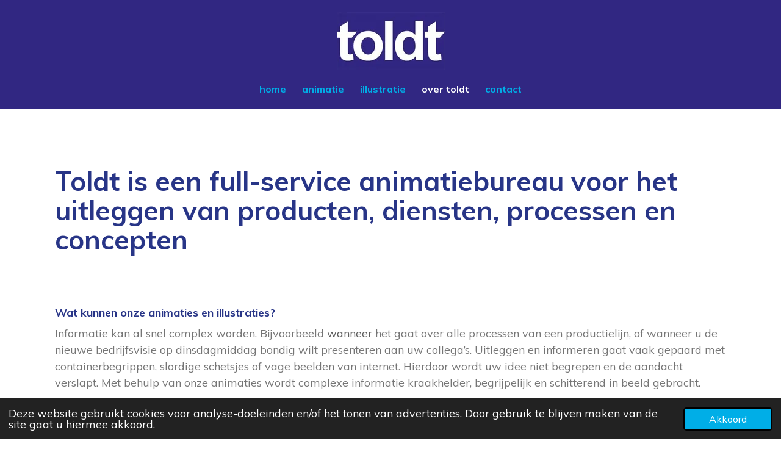

--- FILE ---
content_type: text/html; charset=UTF-8
request_url: https://www.toldt.nl/over-toldt
body_size: 12422
content:
<!DOCTYPE html>
<html lang="nl">
    <head>
        <meta http-equiv="Content-Type" content="text/html; charset=utf-8">
        <meta name="viewport" content="width=device-width, initial-scale=1.0, maximum-scale=5.0">
        <meta http-equiv="X-UA-Compatible" content="IE=edge">
        <link rel="canonical" href="https://www.toldt.nl/over-toldt">
        <link rel="sitemap" type="application/xml" href="https://www.toldt.nl/sitemap.xml">
        <meta property="og:title" content="Toldt | Over Toldt">
        <meta property="og:url" content="https://www.toldt.nl/over-toldt">
        <base href="https://www.toldt.nl/">
        <meta name="description" property="og:description" content="Toldt is een full-service animatiebureau voor het uitleggen van producten, diensten, processen en methodes. Onze tarieven zijn altijd scherp omdat wij werken volgens een efficiënt format in 3 stappen. Ontdek op onze website wat wij voor u kunnen doen!">
                <script nonce="4df2fb2f256ab5d5cb664e8662c823e4">
            
            window.JOUWWEB = window.JOUWWEB || {};
            window.JOUWWEB.application = window.JOUWWEB.application || {};
            window.JOUWWEB.application = {"backends":[{"domain":"jouwweb.nl","freeDomain":"jouwweb.site"},{"domain":"webador.com","freeDomain":"webadorsite.com"},{"domain":"webador.de","freeDomain":"webadorsite.com"},{"domain":"webador.fr","freeDomain":"webadorsite.com"},{"domain":"webador.es","freeDomain":"webadorsite.com"},{"domain":"webador.it","freeDomain":"webadorsite.com"},{"domain":"jouwweb.be","freeDomain":"jouwweb.site"},{"domain":"webador.ie","freeDomain":"webadorsite.com"},{"domain":"webador.co.uk","freeDomain":"webadorsite.com"},{"domain":"webador.at","freeDomain":"webadorsite.com"},{"domain":"webador.be","freeDomain":"webadorsite.com"},{"domain":"webador.ch","freeDomain":"webadorsite.com"},{"domain":"webador.ch","freeDomain":"webadorsite.com"},{"domain":"webador.mx","freeDomain":"webadorsite.com"},{"domain":"webador.com","freeDomain":"webadorsite.com"},{"domain":"webador.dk","freeDomain":"webadorsite.com"},{"domain":"webador.se","freeDomain":"webadorsite.com"},{"domain":"webador.no","freeDomain":"webadorsite.com"},{"domain":"webador.fi","freeDomain":"webadorsite.com"},{"domain":"webador.ca","freeDomain":"webadorsite.com"},{"domain":"webador.ca","freeDomain":"webadorsite.com"},{"domain":"webador.pl","freeDomain":"webadorsite.com"},{"domain":"webador.com.au","freeDomain":"webadorsite.com"},{"domain":"webador.nz","freeDomain":"webadorsite.com"}],"editorLocale":"nl-NL","editorTimezone":"Europe\/Amsterdam","editorLanguage":"nl","analytics4TrackingId":"G-E6PZPGE4QM","analyticsDimensions":[],"backendDomain":"www.jouwweb.nl","backendShortDomain":"jouwweb.nl","backendKey":"jouwweb-nl","freeWebsiteDomain":"jouwweb.site","noSsl":false,"build":{"reference":"4b57889"},"linkHostnames":["www.jouwweb.nl","www.webador.com","www.webador.de","www.webador.fr","www.webador.es","www.webador.it","www.jouwweb.be","www.webador.ie","www.webador.co.uk","www.webador.at","www.webador.be","www.webador.ch","fr.webador.ch","www.webador.mx","es.webador.com","www.webador.dk","www.webador.se","www.webador.no","www.webador.fi","www.webador.ca","fr.webador.ca","www.webador.pl","www.webador.com.au","www.webador.nz"],"assetsUrl":"https:\/\/assets.jwwb.nl","loginUrl":"https:\/\/www.jouwweb.nl\/inloggen","publishUrl":"https:\/\/www.jouwweb.nl\/v2\/website\/991138\/publish-proxy","adminUserOrIp":false,"pricing":{"plans":{"lite":{"amount":"700","currency":"EUR"},"pro":{"amount":"1200","currency":"EUR"},"business":{"amount":"2400","currency":"EUR"}},"yearlyDiscount":{"price":{"amount":"2400","currency":"EUR"},"ratio":0.17,"percent":"17%","discountPrice":{"amount":"2400","currency":"EUR"},"termPricePerMonth":{"amount":"1200","currency":"EUR"},"termPricePerYear":{"amount":"12000","currency":"EUR"}}},"hcUrl":{"add-product-variants":"https:\/\/help.jouwweb.nl\/hc\/nl\/articles\/28594307773201","basic-vs-advanced-shipping":"https:\/\/help.jouwweb.nl\/hc\/nl\/articles\/28594268794257","html-in-head":"https:\/\/help.jouwweb.nl\/hc\/nl\/articles\/28594336422545","link-domain-name":"https:\/\/help.jouwweb.nl\/hc\/nl\/articles\/28594325307409","optimize-for-mobile":"https:\/\/help.jouwweb.nl\/hc\/nl\/articles\/28594312927121","seo":"https:\/\/help.jouwweb.nl\/hc\/nl\/sections\/28507243966737","transfer-domain-name":"https:\/\/help.jouwweb.nl\/hc\/nl\/articles\/28594325232657","website-not-secure":"https:\/\/help.jouwweb.nl\/hc\/nl\/articles\/28594252935825"}};
            window.JOUWWEB.brand = {"type":"jouwweb","name":"JouwWeb","domain":"JouwWeb.nl","supportEmail":"support@jouwweb.nl"};
                    
                window.JOUWWEB = window.JOUWWEB || {};
                window.JOUWWEB.websiteRendering = {"locale":"nl-NL","timezone":"Europe\/Amsterdam","routes":{"api\/upload\/product-field":"\/_api\/upload\/product-field","checkout\/cart":"\/winkelwagen","payment":"\/bestelling-afronden\/:publicOrderId","payment\/forward":"\/bestelling-afronden\/:publicOrderId\/forward","public-order":"\/bestelling\/:publicOrderId","checkout\/authorize":"\/winkelwagen\/authorize\/:gateway","wishlist":"\/verlanglijst"}};
                                                    window.JOUWWEB.website = {"id":991138,"locale":"nl-NL","enabled":true,"title":"Toldt","hasTitle":true,"roleOfLoggedInUser":null,"ownerLocale":"nl-NL","plan":"pro","freeWebsiteDomain":"jouwweb.site","backendKey":"jouwweb-nl","currency":"EUR","defaultLocale":"nl-NL","url":"https:\/\/www.toldt.nl\/","homepageSegmentId":3781056,"category":"website","isOffline":false,"isPublished":true,"locales":["nl-NL"],"allowed":{"ads":false,"credits":true,"externalLinks":true,"slideshow":true,"customDefaultSlideshow":true,"hostedAlbums":true,"moderators":true,"mailboxQuota":1,"statisticsVisitors":true,"statisticsDetailed":true,"statisticsMonths":3,"favicon":true,"password":true,"freeDomains":0,"freeMailAccounts":1,"canUseLanguages":false,"fileUpload":true,"legacyFontSize":false,"webshop":true,"products":10,"imageText":false,"search":true,"audioUpload":true,"videoUpload":0,"allowDangerousForms":false,"allowHtmlCode":true,"mobileBar":true,"sidebar":false,"poll":false,"allowCustomForms":true,"allowBusinessListing":true,"allowCustomAnalytics":true,"allowAccountingLink":true,"digitalProducts":false,"sitemapElement":false},"mobileBar":{"enabled":true,"theme":"accent","email":{"active":true,"value":"info@toldt.nl"},"location":{"active":false},"phone":{"active":true,"value":"+31625221223"},"whatsapp":{"active":true,"value":"+31625221223"},"social":{"active":false,"network":"facebook"}},"webshop":{"enabled":false,"currency":"EUR","taxEnabled":false,"taxInclusive":true,"vatDisclaimerVisible":false,"orderNotice":"<p>Indien u speciale wensen heeft kunt u deze doorgeven via het Opmerkingen-veld in de laatste stap.<\/p>","orderConfirmation":"<p>Hartelijk bedankt voor uw bestelling! U ontvangt zo spoedig mogelijk bericht van ons over de afhandeling van uw bestelling.<\/p>","freeShipping":false,"freeShippingAmount":"0.00","shippingDisclaimerVisible":false,"pickupAllowed":false,"couponAllowed":false,"detailsPageAvailable":true,"socialMediaVisible":true,"termsPage":null,"termsPageUrl":null,"extraTerms":null,"pricingVisible":true,"orderButtonVisible":true,"shippingAdvanced":false,"shippingAdvancedBackEnd":false,"soldOutVisible":true,"backInStockNotificationEnabled":false,"canAddProducts":true,"nextOrderNumber":1,"allowedServicePoints":[],"sendcloudConfigured":false,"sendcloudFallbackPublicKey":"a3d50033a59b4a598f1d7ce7e72aafdf","taxExemptionAllowed":true,"invoiceComment":null,"emptyCartVisible":false,"minimumOrderPrice":null,"productNumbersEnabled":false,"wishlistEnabled":false,"hideTaxOnCart":false},"isTreatedAsWebshop":false};                            window.JOUWWEB.cart = {"products":[],"coupon":null,"shippingCountryCode":null,"shippingChoice":null,"breakdown":[]};                            window.JOUWWEB.scripts = [];                        window.parent.JOUWWEB.colorPalette = window.JOUWWEB.colorPalette;
        </script>
                <title>Toldt | Over Toldt</title>
                                            <link href="https://primary.jwwb.nl/public/x/b/f/temp-awujqkxwqmxftklixibb/touch-icon-iphone.png?bust=1553771098" rel="apple-touch-icon" sizes="60x60">                                                <link href="https://primary.jwwb.nl/public/x/b/f/temp-awujqkxwqmxftklixibb/touch-icon-ipad.png?bust=1553771098" rel="apple-touch-icon" sizes="76x76">                                                <link href="https://primary.jwwb.nl/public/x/b/f/temp-awujqkxwqmxftklixibb/touch-icon-iphone-retina.png?bust=1553771098" rel="apple-touch-icon" sizes="120x120">                                                <link href="https://primary.jwwb.nl/public/x/b/f/temp-awujqkxwqmxftklixibb/touch-icon-ipad-retina.png?bust=1553771098" rel="apple-touch-icon" sizes="152x152">                                                <link href="https://primary.jwwb.nl/public/x/b/f/temp-awujqkxwqmxftklixibb/favicon.png?bust=1553771098" rel="shortcut icon">                                                <link href="https://primary.jwwb.nl/public/x/b/f/temp-awujqkxwqmxftklixibb/favicon.png?bust=1553771098" rel="icon">                                        <meta property="og:image" content="https&#x3A;&#x2F;&#x2F;primary.jwwb.nl&#x2F;public&#x2F;x&#x2F;b&#x2F;f&#x2F;temp-awujqkxwqmxftklixibb&#x2F;preproductie_steps-2.svg">
                    <meta property="og:image" content="https&#x3A;&#x2F;&#x2F;primary.jwwb.nl&#x2F;public&#x2F;x&#x2F;b&#x2F;f&#x2F;temp-awujqkxwqmxftklixibb&#x2F;productie_steps-1.svg">
                    <meta property="og:image" content="https&#x3A;&#x2F;&#x2F;primary.jwwb.nl&#x2F;public&#x2F;x&#x2F;b&#x2F;f&#x2F;temp-awujqkxwqmxftklixibb&#x2F;postproductie_steps-3.svg">
                    <meta property="og:image" content="https&#x3A;&#x2F;&#x2F;primary.jwwb.nl&#x2F;public&#x2F;x&#x2F;b&#x2F;f&#x2F;temp-awujqkxwqmxftklixibb&#x2F;zpy1g2&#x2F;LenioBio_logo-2.jpg">
                    <meta property="og:image" content="https&#x3A;&#x2F;&#x2F;primary.jwwb.nl&#x2F;public&#x2F;x&#x2F;b&#x2F;f&#x2F;temp-awujqkxwqmxftklixibb&#x2F;3mjltl&#x2F;SimCPR_logo.jpg">
                    <meta property="og:image" content="https&#x3A;&#x2F;&#x2F;primary.jwwb.nl&#x2F;public&#x2F;x&#x2F;b&#x2F;f&#x2F;temp-awujqkxwqmxftklixibb&#x2F;kg9ypn&#x2F;EuroCAT_logo-1.jpg">
                    <meta property="og:image" content="https&#x3A;&#x2F;&#x2F;primary.jwwb.nl&#x2F;public&#x2F;x&#x2F;b&#x2F;f&#x2F;temp-awujqkxwqmxftklixibb&#x2F;339a0c&#x2F;DTL-1.jpg">
                    <meta property="og:image" content="https&#x3A;&#x2F;&#x2F;primary.jwwb.nl&#x2F;public&#x2F;x&#x2F;b&#x2F;f&#x2F;temp-awujqkxwqmxftklixibb&#x2F;ip9u1k&#x2F;Museummartena_logo-1.jpg">
                    <meta property="og:image" content="https&#x3A;&#x2F;&#x2F;primary.jwwb.nl&#x2F;public&#x2F;x&#x2F;b&#x2F;f&#x2F;temp-awujqkxwqmxftklixibb&#x2F;hf5b5g&#x2F;adexgroep_logo.jpg">
                    <meta property="og:image" content="https&#x3A;&#x2F;&#x2F;primary.jwwb.nl&#x2F;public&#x2F;x&#x2F;b&#x2F;f&#x2F;temp-awujqkxwqmxftklixibb&#x2F;4rfkj1&#x2F;tourio_logo.jpg">
                    <meta property="og:image" content="https&#x3A;&#x2F;&#x2F;primary.jwwb.nl&#x2F;public&#x2F;x&#x2F;b&#x2F;f&#x2F;temp-awujqkxwqmxftklixibb&#x2F;jnejmf&#x2F;samenrichting0_logo-1.jpg">
                    <meta property="og:image" content="https&#x3A;&#x2F;&#x2F;primary.jwwb.nl&#x2F;public&#x2F;x&#x2F;b&#x2F;f&#x2F;temp-awujqkxwqmxftklixibb&#x2F;3303qr&#x2F;Labettor_logo-1.jpg">
                    <meta property="og:image" content="https&#x3A;&#x2F;&#x2F;primary.jwwb.nl&#x2F;public&#x2F;x&#x2F;b&#x2F;f&#x2F;temp-awujqkxwqmxftklixibb&#x2F;jhmwtb&#x2F;indiveo_logo-3.jpg">
                    <meta property="og:image" content="https&#x3A;&#x2F;&#x2F;primary.jwwb.nl&#x2F;public&#x2F;x&#x2F;b&#x2F;f&#x2F;temp-awujqkxwqmxftklixibb&#x2F;3lob2b&#x2F;verdify_logo.jpg">
                    <meta property="og:image" content="https&#x3A;&#x2F;&#x2F;primary.jwwb.nl&#x2F;public&#x2F;x&#x2F;b&#x2F;f&#x2F;temp-awujqkxwqmxftklixibb&#x2F;5bddkq&#x2F;metafoormedia_logo2.jpg">
                    <meta property="og:image" content="https&#x3A;&#x2F;&#x2F;primary.jwwb.nl&#x2F;public&#x2F;x&#x2F;b&#x2F;f&#x2F;temp-awujqkxwqmxftklixibb&#x2F;krqcsu&#x2F;whatsapp_new.png">
                    <meta property="og:image" content="https&#x3A;&#x2F;&#x2F;primary.jwwb.nl&#x2F;public&#x2F;x&#x2F;b&#x2F;f&#x2F;temp-awujqkxwqmxftklixibb&#x2F;yzdne1&#x2F;linkedin_new.png">
                    <meta property="og:image" content="https&#x3A;&#x2F;&#x2F;primary.jwwb.nl&#x2F;public&#x2F;x&#x2F;b&#x2F;f&#x2F;temp-awujqkxwqmxftklixibb&#x2F;0gpurx&#x2F;toldtlogo_footer_wht-1.png">
                                    <meta name="twitter:card" content="summary_large_image">
                        <meta property="twitter:image" content="https&#x3A;&#x2F;&#x2F;primary.jwwb.nl&#x2F;public&#x2F;x&#x2F;b&#x2F;f&#x2F;temp-awujqkxwqmxftklixibb&#x2F;preproductie_steps-2.svg">
                                                    <script src="https://plausible.io/js/script.manual.js" nonce="4df2fb2f256ab5d5cb664e8662c823e4" data-turbo-track="reload" defer data-domain="shard13.jouwweb.nl"></script>
<link rel="stylesheet" type="text/css" href="https://gfonts.jwwb.nl/css?display=fallback&amp;family=Muli%3A400%2C700%2C400italic%2C700italic" nonce="4df2fb2f256ab5d5cb664e8662c823e4" data-turbo-track="dynamic">
<script src="https://assets.jwwb.nl/assets/build/website-rendering/nl-NL.js?bust=af8dcdef13a1895089e9" nonce="4df2fb2f256ab5d5cb664e8662c823e4" data-turbo-track="reload" defer></script>
<script src="https://assets.jwwb.nl/assets/website-rendering/runtime.e155993011efc7175f1d.js?bust=9c9da86aa25b93d0d097" nonce="4df2fb2f256ab5d5cb664e8662c823e4" data-turbo-track="reload" defer></script>
<script src="https://assets.jwwb.nl/assets/website-rendering/812.881ee67943804724d5af.js?bust=78ab7ad7d6392c42d317" nonce="4df2fb2f256ab5d5cb664e8662c823e4" data-turbo-track="reload" defer></script>
<script src="https://assets.jwwb.nl/assets/website-rendering/main.1b6d8d1b0a1591358b94.js?bust=622d7a089b31aacec880" nonce="4df2fb2f256ab5d5cb664e8662c823e4" data-turbo-track="reload" defer></script>
<link rel="preload" href="https://assets.jwwb.nl/assets/website-rendering/styles.fe615cbe702fd3e65b4d.css?bust=585f72bc049874908885" as="style">
<link rel="preload" href="https://assets.jwwb.nl/assets/website-rendering/fonts/icons-website-rendering/font/website-rendering.woff2?bust=bd2797014f9452dadc8e" as="font" crossorigin>
<link rel="preconnect" href="https://gfonts.jwwb.nl">
<link rel="stylesheet" type="text/css" href="https://assets.jwwb.nl/assets/website-rendering/styles.fe615cbe702fd3e65b4d.css?bust=585f72bc049874908885" nonce="4df2fb2f256ab5d5cb664e8662c823e4" data-turbo-track="dynamic">
<link rel="preconnect" href="https://assets.jwwb.nl">
<link rel="stylesheet" type="text/css" href="https://primary.jwwb.nl/public/x/b/f/temp-awujqkxwqmxftklixibb/style.css?bust=1768824911" nonce="4df2fb2f256ab5d5cb664e8662c823e4" data-turbo-track="dynamic">    </head>
    <body
        id="top"
        class="jw-is-no-slideshow jw-header-is-image jw-is-segment-page jw-is-frontend jw-is-no-sidebar jw-is-no-messagebar jw-is-no-touch-device jw-is-no-mobile"
                                    data-jouwweb-page="4163787"
                                                data-jouwweb-segment-id="4163787"
                                                data-jouwweb-segment-type="page"
                                                data-template-threshold="1000"
                                                data-template-name="fresh&#x7C;traveling"
                            itemscope
        itemtype="https://schema.org/WebPage"
    >
                                    <meta itemprop="url" content="https://www.toldt.nl/over-toldt">
        <a href="#main-content" class="jw-skip-link">
            Ga direct naar de hoofdinhoud        </a>
        <div class="jw-background"></div>
        <div class="jw-body">
            <div class="jw-mobile-menu jw-mobile-is-logo js-mobile-menu">
            <span class="jw-mobile-menu__button jw-mobile-menu__button--dummy"></span>        <div class="jw-mobile-header jw-mobile-header--image">
        <a            class="jw-mobile-header-content"
                            href="/"
                        >
                            <img class="jw-mobile-logo jw-mobile-logo--landscape" src="https://primary.jwwb.nl/public/x/b/f/temp-awujqkxwqmxftklixibb/toldt_logo_header-1-high.jpg?enable-io=true&amp;enable=upscale&amp;height=70" srcset="https://primary.jwwb.nl/public/x/b/f/temp-awujqkxwqmxftklixibb/toldt_logo_header-1-high.jpg?enable-io=true&amp;enable=upscale&amp;height=70 1x, https://primary.jwwb.nl/public/x/b/f/temp-awujqkxwqmxftklixibb/toldt_logo_header-1-high.jpg?enable-io=true&amp;enable=upscale&amp;height=140&amp;quality=70 2x" alt="Toldt" title="Toldt">                                </a>
    </div>

    
            <button
            type="button"
            class="jw-mobile-menu__button jw-mobile-toggle"
            aria-label="Open / sluit menu"
        >
            <span class="jw-icon-burger"></span>
        </button>
    </div>
            <script nonce="4df2fb2f256ab5d5cb664e8662c823e4">
    JOUWWEB.templateConfig = {
        header: {
            mobileSelector: '.jw-mobile-menu',
            updatePusher: function (headerHeight, state) {
                $('.jw-menu-clone').css('top', headerHeight);
            },
        },
    };
</script>
<div class="wrapper">
    <div class="topmenu">
        <header class="header">
            <div class="topmenu-inner js-topbar-content-container">
                <div class="jw-header-logo">
            <div
    id="jw-header-image-container"
    class="jw-header jw-header-image jw-header-image-toggle"
    style="flex-basis: 177px; max-width: 177px; flex-shrink: 1;"
>
            <a href="/">
        <img id="jw-header-image" data-image-id="120254269" srcset="https://primary.jwwb.nl/public/x/b/f/temp-awujqkxwqmxftklixibb/toldt_logo_header-1-high.jpg?enable-io=true&amp;width=177 177w, https://primary.jwwb.nl/public/x/b/f/temp-awujqkxwqmxftklixibb/toldt_logo_header-1-high.jpg?enable-io=true&amp;width=306 306w" class="jw-header-image" title="Toldt" style="" sizes="177px" width="177" height="94" intrinsicsize="177.00 x 94.00" alt="Toldt">                </a>
    </div>
        <div
    class="jw-header jw-header-title-container jw-header-text jw-header-text-toggle"
    data-stylable="true"
>
    <a        id="jw-header-title"
        class="jw-header-title"
                    href="/"
            >
        reneadema    </a>
</div>
</div>
                <nav class="jw-menu-copy">
                    <ul
    id="jw-menu"
    class="jw-menu jw-menu-horizontal"
            >
            <li
    class="jw-menu-item"
>
        <a        class="jw-menu-link"
        href="/"                                            data-page-link-id="3781056"
                            >
                <span class="">
            home        </span>
            </a>
                </li>
            <li
    class="jw-menu-item"
>
        <a        class="jw-menu-link"
        href="/animatie"                                            data-page-link-id="3781067"
                            >
                <span class="">
            animatie        </span>
            </a>
                </li>
            <li
    class="jw-menu-item"
>
        <a        class="jw-menu-link"
        href="/illustratie"                                            data-page-link-id="4161418"
                            >
                <span class="">
            illustratie        </span>
            </a>
                </li>
            <li
    class="jw-menu-item jw-menu-is-active"
>
        <a        class="jw-menu-link js-active-menu-item"
        href="/over-toldt"                                            data-page-link-id="4163787"
                            >
                <span class="">
            over toldt        </span>
            </a>
                </li>
            <li
    class="jw-menu-item"
>
        <a        class="jw-menu-link"
        href="/contact"                                            data-page-link-id="4064175"
                            >
                <span class="">
            contact        </span>
            </a>
                </li>
    
    </ul>

    <script nonce="4df2fb2f256ab5d5cb664e8662c823e4" id="jw-mobile-menu-template" type="text/template">
        <ul id="jw-menu" class="jw-menu jw-menu-horizontal jw-menu-spacing--mobile-bar">
                            <li
    class="jw-menu-item"
>
        <a        class="jw-menu-link"
        href="/"                                            data-page-link-id="3781056"
                            >
                <span class="">
            home        </span>
            </a>
                </li>
                            <li
    class="jw-menu-item"
>
        <a        class="jw-menu-link"
        href="/animatie"                                            data-page-link-id="3781067"
                            >
                <span class="">
            animatie        </span>
            </a>
                </li>
                            <li
    class="jw-menu-item"
>
        <a        class="jw-menu-link"
        href="/illustratie"                                            data-page-link-id="4161418"
                            >
                <span class="">
            illustratie        </span>
            </a>
                </li>
                            <li
    class="jw-menu-item jw-menu-is-active"
>
        <a        class="jw-menu-link js-active-menu-item"
        href="/over-toldt"                                            data-page-link-id="4163787"
                            >
                <span class="">
            over toldt        </span>
            </a>
                </li>
                            <li
    class="jw-menu-item"
>
        <a        class="jw-menu-link"
        href="/contact"                                            data-page-link-id="4064175"
                            >
                <span class="">
            contact        </span>
            </a>
                </li>
            
                    </ul>
    </script>
                </nav>
            </div>
        </header>
    </div>
    </div>
<div class="main-content">
    
<main id="main-content" class="block-content">
    <div data-section-name="content" class="jw-section jw-section-content jw-responsive">
        <div class="jw-block-element"><div
    id="jw-element-55926217"
    data-jw-element-id="55926217"
        class="jw-tree-node jw-element jw-strip-root jw-tree-container jw-responsive jw-node-is-first-child jw-node-is-last-child"
>
    <div
    id="jw-element-342828000"
    data-jw-element-id="342828000"
        class="jw-tree-node jw-element jw-strip jw-tree-container jw-responsive jw-strip--default jw-strip--style-color jw-strip--color-default jw-strip--padding-both jw-node-is-first-child jw-strip--primary jw-node-is-last-child"
>
    <div class="jw-strip__content-container"><div class="jw-strip__content jw-responsive">
                    <div
    id="jw-element-286536112"
    data-jw-element-id="286536112"
        class="jw-tree-node jw-element jw-spacer jw-node-is-first-child"
>
    <div
    class="jw-element-spacer-container "
    style="height: 27px"
>
    </div>
</div><div
    id="jw-element-55926218"
    data-jw-element-id="55926218"
        class="jw-tree-node jw-element jw-image-text"
>
    <div class="jw-element-imagetext-text">
            <h1 class="jw-heading-200" style="text-align: left;"><strong>Toldt</strong> is een full-service animatiebureau voor het uitleggen van producten, diensten, processen en concepten</h1>    </div>
</div><div
    id="jw-element-55926219"
    data-jw-element-id="55926219"
        class="jw-tree-node jw-element jw-spacer"
>
    <div
    class="jw-element-spacer-container "
    style="height: 46px"
>
    </div>
</div><div
    id="jw-element-55926220"
    data-jw-element-id="55926220"
        class="jw-tree-node jw-element jw-image-text"
>
    <div class="jw-element-imagetext-text">
            <p><span style="color: #283587;"><strong>Wat kunnen onze animaties en illustraties?</strong></span></p>
<p><span>Informatie kan al snel complex worden. Bijvoorbeeld <span style="color: #5c5c5c;">wanneer</span> het gaat over alle processen van een productielijn, of wanneer u de nieuwe bedrijfsvisie op dinsdagmiddag bondig wilt presenteren aan uw collega&rsquo;s. Uitleggen en informeren gaat vaak gepaard met containerbegrippen, slordige schetsjes of vage beelden van internet. Hierdoor wordt uw idee niet begrepen en de aandacht verslapt. Met behulp van onze animaties wordt complexe informatie kraakhelder, begrijpelijk en schitterend in beeld gebracht.<br /></span></p>
<p><span><br /><br /></span><span style="color: #283587;"><strong>Onze animaties en illustraties kunnen bijvoorbeeld worden ingezet om:<br /></strong></span><span style="color: #283587;"></span><span style="color: #283587;"></span></p>
<p><span><span style="color: #283587;">&bull;</span>&nbsp; &nbsp;<span style="color: #9f9f9f;"><strong>complexe informatie uit te leggen aan iedereen</strong></span></span></p>
<p><span><span style="color: #283587;">&bull;</span>&nbsp; &nbsp;<span style="color: #9f9f9f;"><strong>trainingen te ondersteunen</strong></span></span></p>
<p><span><span style="color: #283587;">&bull;</span>&nbsp; &nbsp;<span style="color: #9f9f9f;"><strong>een&nbsp;nieuwe innovatie of dienst te presenteren</strong></span></span></p>
<p><span><span style="color: #283587;">&bull;</span>&nbsp; &nbsp;<span style="color: #9f9f9f;"><strong>een bedrijfsvisie te presenteren</strong></span></span></p>
<p><span><span style="color: #283587;">&bull;</span>&nbsp; &nbsp;<span style="color: #9f9f9f;"><strong>kennis te delen op congressen</strong></span></span></p>
<p><span><br /><br /></span><span><strong style="color: #283587;">Op zoek naar een andere oplossing?</strong></span><span></span></p>
<p><span>Neem gewoon <a data-jwlink-type="page" data-jwlink-identifier="4064175" data-jwlink-title="Contact" href="/contact">contact</a> met ons op om uw idee&euml;n vrijblijvend met ons te bespreken. Wij vinden vaak een oplossing.</span></p>    </div>
</div><div
    id="jw-element-286495749"
    data-jw-element-id="286495749"
        class="jw-tree-node jw-element jw-spacer"
>
    <div
    class="jw-element-spacer-container "
    style="height: 38px"
>
    </div>
</div><div
    id="jw-element-55926221"
    data-jw-element-id="55926221"
        class="jw-tree-node jw-element jw-image-text"
>
    <div class="jw-element-imagetext-text">
            <h1 class="jw-heading-200" style="text-align: left;"><span>Onze tarieven zijn altijd scherp omdat wij werken volgens&nbsp;</span><span>een </span><span>effici&euml;nt format in 3 stappen</span></h1>    </div>
</div><div
    id="jw-element-55926222"
    data-jw-element-id="55926222"
        class="jw-tree-node jw-element jw-spacer"
>
    <div
    class="jw-element-spacer-container "
    style="height: 42px"
>
    </div>
</div><div
    id="jw-element-55926223"
    data-jw-element-id="55926223"
        class="jw-tree-node jw-element jw-image-text"
>
    <div class="jw-element-imagetext-text">
            <p><span style="color: #283587;"><strong>Hoe maken wij een animatie?</strong></span></p>
<p><span>Wij starten een project met het formuleren van het doel en het begrijpen van uw verhaal en organisatie. Want om iets uit te leggen moeten wij alles van A tot Z <span style="color: #283587;"><span style="color: #757575;">begrijpen</span>.</span> Tijdens deze sessie stellen wij alle denkbare vragen om tot het kernidee te komen. Daarna vertalen wij het idee naar een getekend storyboard. Na akkoord werken we de tekeningen uit tot in de kleinste details en wekken we ze tot leven met de nieuwste animatietechnieken. Het productieproces vatten wij samen in 3 stappen.<br /></span><span></span></p>    </div>
</div><div
    id="jw-element-55936593"
    data-jw-element-id="55936593"
        class="jw-tree-node jw-element jw-spacer"
>
    <div
    class="jw-element-spacer-container "
    style="height: 65px"
>
    </div>
</div><div
    id="jw-element-287790737"
    data-jw-element-id="287790737"
        class="jw-tree-node jw-element jw-columns jw-tree-container jw-responsive jw-tree-horizontal jw-columns--mode-flex"
>
    <div
    id="jw-element-287790738"
    data-jw-element-id="287790738"
            style="width: 33.3599960006%"
        class="jw-tree-node jw-element jw-column jw-tree-container jw-responsive jw-node-is-first-child"
>
    <div
    id="jw-element-287790828"
    data-jw-element-id="287790828"
        class="jw-tree-node jw-element jw-image-text jw-node-is-first-child jw-node-is-last-child"
>
    <div class="jw-element-imagetext-text">
            <ul>
<li>
<h1 class="jw-heading-130"><span style="color: #757575;"><span style="color: #312782;">&nbsp;</span> Pre productie</span></h1>
</li>
</ul>
<p><span style="color: #757575;"><span>&nbsp; &nbsp; &nbsp; &nbsp; &nbsp;Concept ontwikkeling</span></span></p>    </div>
</div></div><div
    id="jw-element-287790739"
    data-jw-element-id="287790739"
            style="width: 66.6400039994%"
        class="jw-tree-node jw-element jw-column jw-tree-container jw-responsive jw-node-is-last-child"
>
    <div
    id="jw-element-287790796"
    data-jw-element-id="287790796"
        class="jw-tree-node jw-element jw-image jw-node-is-first-child jw-node-is-last-child"
>
    <div
    class="jw-intent jw-element-image jw-element-content jw-element-image-is-left jw-element-image--full-width-to-640"
            style="width: 725px;"
    >
            
        
                <picture
            class="jw-element-image__image-wrapper jw-image-is-square jw-intrinsic"
            style="padding-top: 56.7084%;"
        >
                                            <img class="jw-element-image__image jw-intrinsic__item" style="--jw-element-image--pan-x: 0.5; --jw-element-image--pan-y: 0.5;" alt="" src="https://primary.jwwb.nl/public/x/b/f/temp-awujqkxwqmxftklixibb/preproductie_steps-2.svg" srcset="https://primary.jwwb.nl/public/x/b/f/temp-awujqkxwqmxftklixibb/preproductie_steps-2.svg 96w, https://primary.jwwb.nl/public/x/b/f/temp-awujqkxwqmxftklixibb/preproductie_steps-2.svg 147w, https://primary.jwwb.nl/public/x/b/f/temp-awujqkxwqmxftklixibb/preproductie_steps-2.svg 226w, https://primary.jwwb.nl/public/x/b/f/temp-awujqkxwqmxftklixibb/preproductie_steps-2.svg 347w, https://primary.jwwb.nl/public/x/b/f/temp-awujqkxwqmxftklixibb/preproductie_steps-2.svg 532w, https://primary.jwwb.nl/public/x/b/f/temp-awujqkxwqmxftklixibb/preproductie_steps-2.svg 816w, https://primary.jwwb.nl/public/x/b/f/temp-awujqkxwqmxftklixibb/preproductie_steps-2.svg 1252w, https://primary.jwwb.nl/public/x/b/f/temp-awujqkxwqmxftklixibb/preproductie_steps-2.svg 1920w" sizes="auto, min(100vw, 725px), 100vw" loading="lazy" width="1118" height="634">                    </picture>

            </div>
</div></div></div><div
    id="jw-element-287794302"
    data-jw-element-id="287794302"
        class="jw-tree-node jw-element jw-columns jw-tree-container jw-responsive jw-tree-horizontal jw-columns--mode-flex"
>
    <div
    id="jw-element-287794303"
    data-jw-element-id="287794303"
            style="width: 33.3599960006%"
        class="jw-tree-node jw-element jw-column jw-tree-container jw-responsive jw-node-is-first-child"
>
    <div
    id="jw-element-287794305"
    data-jw-element-id="287794305"
        class="jw-tree-node jw-element jw-image-text jw-node-is-first-child jw-node-is-last-child"
>
    <div class="jw-element-imagetext-text">
            <ul>
<li>
<h1 class="jw-heading-130"><span style="color: #757575;">&nbsp; Productie</span></h1>
</li>
</ul>
<p><span style="color: #757575;"><span>&nbsp; &nbsp; &nbsp; &nbsp; &nbsp;Uitwerken animatie</span></span></p>    </div>
</div></div><div
    id="jw-element-287794304"
    data-jw-element-id="287794304"
            style="width: 66.6400039994%"
        class="jw-tree-node jw-element jw-column jw-tree-container jw-responsive jw-node-is-last-child"
>
    <div
    id="jw-element-287794306"
    data-jw-element-id="287794306"
        class="jw-tree-node jw-element jw-image jw-node-is-first-child jw-node-is-last-child"
>
    <div
    class="jw-intent jw-element-image jw-element-content jw-element-image-is-left jw-element-image--full-width-to-640"
            style="width: 725px;"
    >
            
        
                <picture
            class="jw-element-image__image-wrapper jw-image-is-square jw-intrinsic"
            style="padding-top: 56.619%;"
        >
                                            <img class="jw-element-image__image jw-intrinsic__item" style="--jw-element-image--pan-x: 0.5; --jw-element-image--pan-y: 0.5;" alt="" src="https://primary.jwwb.nl/public/x/b/f/temp-awujqkxwqmxftklixibb/productie_steps-1.svg" srcset="https://primary.jwwb.nl/public/x/b/f/temp-awujqkxwqmxftklixibb/productie_steps-1.svg 96w, https://primary.jwwb.nl/public/x/b/f/temp-awujqkxwqmxftklixibb/productie_steps-1.svg 147w, https://primary.jwwb.nl/public/x/b/f/temp-awujqkxwqmxftklixibb/productie_steps-1.svg 226w, https://primary.jwwb.nl/public/x/b/f/temp-awujqkxwqmxftklixibb/productie_steps-1.svg 347w, https://primary.jwwb.nl/public/x/b/f/temp-awujqkxwqmxftklixibb/productie_steps-1.svg 532w, https://primary.jwwb.nl/public/x/b/f/temp-awujqkxwqmxftklixibb/productie_steps-1.svg 816w, https://primary.jwwb.nl/public/x/b/f/temp-awujqkxwqmxftklixibb/productie_steps-1.svg 1252w, https://primary.jwwb.nl/public/x/b/f/temp-awujqkxwqmxftklixibb/productie_steps-1.svg 1920w" sizes="auto, min(100vw, 725px), 100vw" loading="lazy" width="1118" height="633">                    </picture>

            </div>
</div></div></div><div
    id="jw-element-287794406"
    data-jw-element-id="287794406"
        class="jw-tree-node jw-element jw-columns jw-tree-container jw-responsive jw-tree-horizontal jw-columns--mode-flex"
>
    <div
    id="jw-element-287794407"
    data-jw-element-id="287794407"
            style="width: 33.3599960006%"
        class="jw-tree-node jw-element jw-column jw-tree-container jw-responsive jw-node-is-first-child"
>
    <div
    id="jw-element-287794409"
    data-jw-element-id="287794409"
        class="jw-tree-node jw-element jw-image-text jw-node-is-first-child jw-node-is-last-child"
>
    <div class="jw-element-imagetext-text">
            <ul>
<li>
<h1 class="jw-heading-130"><span style="color: #757575;">&nbsp; Post productie</span></h1>
</li>
</ul>
<p><span style="color: #757575;"><span>&nbsp; &nbsp; &nbsp; &nbsp; &nbsp;Afwerking en service</span></span></p>    </div>
</div></div><div
    id="jw-element-287794408"
    data-jw-element-id="287794408"
            style="width: 66.6400039994%"
        class="jw-tree-node jw-element jw-column jw-tree-container jw-responsive jw-node-is-last-child"
>
    <div
    id="jw-element-287794410"
    data-jw-element-id="287794410"
        class="jw-tree-node jw-element jw-image jw-node-is-first-child jw-node-is-last-child"
>
    <div
    class="jw-intent jw-element-image jw-element-content jw-element-image-is-left jw-element-image--full-width-to-640"
            style="width: 725px;"
    >
            
        
                <picture
            class="jw-element-image__image-wrapper jw-image-is-square jw-intrinsic"
            style="padding-top: 56.9258%;"
        >
                                            <img class="jw-element-image__image jw-intrinsic__item" style="--jw-element-image--pan-x: 0.5; --jw-element-image--pan-y: 0.5;" alt="" src="https://primary.jwwb.nl/public/x/b/f/temp-awujqkxwqmxftklixibb/postproductie_steps-3.svg" srcset="https://primary.jwwb.nl/public/x/b/f/temp-awujqkxwqmxftklixibb/postproductie_steps-3.svg 96w, https://primary.jwwb.nl/public/x/b/f/temp-awujqkxwqmxftklixibb/postproductie_steps-3.svg 147w, https://primary.jwwb.nl/public/x/b/f/temp-awujqkxwqmxftklixibb/postproductie_steps-3.svg 226w, https://primary.jwwb.nl/public/x/b/f/temp-awujqkxwqmxftklixibb/postproductie_steps-3.svg 347w, https://primary.jwwb.nl/public/x/b/f/temp-awujqkxwqmxftklixibb/postproductie_steps-3.svg 532w, https://primary.jwwb.nl/public/x/b/f/temp-awujqkxwqmxftklixibb/postproductie_steps-3.svg 816w, https://primary.jwwb.nl/public/x/b/f/temp-awujqkxwqmxftklixibb/postproductie_steps-3.svg 1252w, https://primary.jwwb.nl/public/x/b/f/temp-awujqkxwqmxftklixibb/postproductie_steps-3.svg 1920w" sizes="auto, min(100vw, 725px), 100vw" loading="lazy" width="1119" height="637">                    </picture>

            </div>
</div></div></div><div
    id="jw-element-287793441"
    data-jw-element-id="287793441"
        class="jw-tree-node jw-element jw-spacer"
>
    <div
    class="jw-element-spacer-container "
    style="height: 49px"
>
    </div>
</div><div
    id="jw-element-55936567"
    data-jw-element-id="55936567"
        class="jw-tree-node jw-element jw-button"
>
    <div class="jw-btn-container&#x20;jw-btn-is-center">
            <a
                            href="&#x2F;contact"
                                    title="Contact"            class="jw-element-content&#x20;jw-btn&#x20;jw-btn--size-medium&#x20;jw-btn--style-flat&#x20;jw-btn--roundness-rounded&#x20;jw-btn--icon-position-start"
            style=""
        >
                        <span class="jw-btn-caption">
                Heeft u nog Vragen?            </span>
        </a>
    </div>
</div><div
    id="jw-element-56241674"
    data-jw-element-id="56241674"
        class="jw-tree-node jw-element jw-spacer"
>
    <div
    class="jw-element-spacer-container "
    style="height: 50px"
>
    </div>
</div><div
    id="jw-element-55942054"
    data-jw-element-id="55942054"
        class="jw-tree-node jw-element jw-image-text"
>
    <div class="jw-element-imagetext-text">
            <h1 class="jw-heading-130" style="text-align: left;">Wij werken samen met</h1>    </div>
</div><div
    id="jw-element-286533893"
    data-jw-element-id="286533893"
        class="jw-tree-node jw-element jw-spacer"
>
    <div
    class="jw-element-spacer-container "
    style="height: 15px"
>
    </div>
</div><div
    id="jw-element-55942034"
    data-jw-element-id="55942034"
        class="jw-tree-node jw-element jw-columns jw-tree-container jw-responsive jw-tree-horizontal jw-columns--mode-flex"
>
    <div
    id="jw-element-55942035"
    data-jw-element-id="55942035"
            style="width: 25%"
        class="jw-tree-node jw-element jw-column jw-tree-container jw-responsive jw-node-is-first-child"
>
    <div
    id="jw-element-55942134"
    data-jw-element-id="55942134"
        class="jw-tree-node jw-element jw-image jw-node-is-first-child jw-node-is-last-child"
>
    <div
    class="jw-intent jw-element-image jw-element-content jw-element-image-is-left"
            style="width: 100%;"
    >
            
        
                <picture
            class="jw-element-image__image-wrapper jw-image-is-square jw-intrinsic"
            style="padding-top: 53.625%;"
        >
                                            <img class="jw-element-image__image jw-intrinsic__item" style="--jw-element-image--pan-x: 0.5; --jw-element-image--pan-y: 0.5;" alt="" src="https://primary.jwwb.nl/public/x/b/f/temp-awujqkxwqmxftklixibb/LenioBio_logo-2.jpg" srcset="https://primary.jwwb.nl/public/x/b/f/temp-awujqkxwqmxftklixibb/zpy1g2/LenioBio_logo-2.jpg?enable-io=true&amp;width=96 96w, https://primary.jwwb.nl/public/x/b/f/temp-awujqkxwqmxftklixibb/zpy1g2/LenioBio_logo-2.jpg?enable-io=true&amp;width=147 147w, https://primary.jwwb.nl/public/x/b/f/temp-awujqkxwqmxftklixibb/zpy1g2/LenioBio_logo-2.jpg?enable-io=true&amp;width=226 226w, https://primary.jwwb.nl/public/x/b/f/temp-awujqkxwqmxftklixibb/zpy1g2/LenioBio_logo-2.jpg?enable-io=true&amp;width=347 347w, https://primary.jwwb.nl/public/x/b/f/temp-awujqkxwqmxftklixibb/zpy1g2/LenioBio_logo-2.jpg?enable-io=true&amp;width=532 532w, https://primary.jwwb.nl/public/x/b/f/temp-awujqkxwqmxftklixibb/zpy1g2/LenioBio_logo-2.jpg?enable-io=true&amp;width=816 816w, https://primary.jwwb.nl/public/x/b/f/temp-awujqkxwqmxftklixibb/zpy1g2/LenioBio_logo-2.jpg?enable-io=true&amp;width=1252 1252w, https://primary.jwwb.nl/public/x/b/f/temp-awujqkxwqmxftklixibb/zpy1g2/LenioBio_logo-2.jpg?enable-io=true&amp;width=1920 1920w" sizes="auto, min(100vw, 1200px), 100vw" loading="lazy" width="800" height="429">                    </picture>

            </div>
</div></div><div
    id="jw-element-55942036"
    data-jw-element-id="55942036"
            style="width: 25%"
        class="jw-tree-node jw-element jw-column jw-tree-container jw-responsive"
>
    <div
    id="jw-element-55942136"
    data-jw-element-id="55942136"
        class="jw-tree-node jw-element jw-image jw-node-is-first-child jw-node-is-last-child"
>
    <div
    class="jw-intent jw-element-image jw-element-content jw-element-image-is-left"
            style="width: 100%;"
    >
            
        
                <picture
            class="jw-element-image__image-wrapper jw-image-is-square jw-intrinsic"
            style="padding-top: 53.625%;"
        >
                                            <img class="jw-element-image__image jw-intrinsic__item" style="--jw-element-image--pan-x: 0.5; --jw-element-image--pan-y: 0.5;" alt="" src="https://primary.jwwb.nl/public/x/b/f/temp-awujqkxwqmxftklixibb/SimCPR_logo.jpg" srcset="https://primary.jwwb.nl/public/x/b/f/temp-awujqkxwqmxftklixibb/3mjltl/SimCPR_logo.jpg?enable-io=true&amp;width=96 96w, https://primary.jwwb.nl/public/x/b/f/temp-awujqkxwqmxftklixibb/3mjltl/SimCPR_logo.jpg?enable-io=true&amp;width=147 147w, https://primary.jwwb.nl/public/x/b/f/temp-awujqkxwqmxftklixibb/3mjltl/SimCPR_logo.jpg?enable-io=true&amp;width=226 226w, https://primary.jwwb.nl/public/x/b/f/temp-awujqkxwqmxftklixibb/3mjltl/SimCPR_logo.jpg?enable-io=true&amp;width=347 347w, https://primary.jwwb.nl/public/x/b/f/temp-awujqkxwqmxftklixibb/3mjltl/SimCPR_logo.jpg?enable-io=true&amp;width=532 532w, https://primary.jwwb.nl/public/x/b/f/temp-awujqkxwqmxftklixibb/3mjltl/SimCPR_logo.jpg?enable-io=true&amp;width=816 816w, https://primary.jwwb.nl/public/x/b/f/temp-awujqkxwqmxftklixibb/3mjltl/SimCPR_logo.jpg?enable-io=true&amp;width=1252 1252w, https://primary.jwwb.nl/public/x/b/f/temp-awujqkxwqmxftklixibb/3mjltl/SimCPR_logo.jpg?enable-io=true&amp;width=1920 1920w" sizes="auto, min(100vw, 1200px), 100vw" loading="lazy" width="800" height="429">                    </picture>

            </div>
</div></div><div
    id="jw-element-55942037"
    data-jw-element-id="55942037"
            style="width: 25.01%"
        class="jw-tree-node jw-element jw-column jw-tree-container jw-responsive"
>
    <div
    id="jw-element-55942137"
    data-jw-element-id="55942137"
        class="jw-tree-node jw-element jw-image jw-node-is-first-child jw-node-is-last-child"
>
    <div
    class="jw-intent jw-element-image jw-element-content jw-element-image-is-left jw-element-image--full-width-to-640"
            style="width: 800px;"
    >
            
        
                <picture
            class="jw-element-image__image-wrapper jw-image-is-square jw-intrinsic"
            style="padding-top: 53.625%;"
        >
                                            <img class="jw-element-image__image jw-intrinsic__item" style="--jw-element-image--pan-x: 0.5; --jw-element-image--pan-y: 0.5;" alt="" src="https://primary.jwwb.nl/public/x/b/f/temp-awujqkxwqmxftklixibb/EuroCAT_logo-1.jpg" srcset="https://primary.jwwb.nl/public/x/b/f/temp-awujqkxwqmxftklixibb/kg9ypn/EuroCAT_logo-1.jpg?enable-io=true&amp;width=96 96w, https://primary.jwwb.nl/public/x/b/f/temp-awujqkxwqmxftklixibb/kg9ypn/EuroCAT_logo-1.jpg?enable-io=true&amp;width=147 147w, https://primary.jwwb.nl/public/x/b/f/temp-awujqkxwqmxftklixibb/kg9ypn/EuroCAT_logo-1.jpg?enable-io=true&amp;width=226 226w, https://primary.jwwb.nl/public/x/b/f/temp-awujqkxwqmxftklixibb/kg9ypn/EuroCAT_logo-1.jpg?enable-io=true&amp;width=347 347w, https://primary.jwwb.nl/public/x/b/f/temp-awujqkxwqmxftklixibb/kg9ypn/EuroCAT_logo-1.jpg?enable-io=true&amp;width=532 532w, https://primary.jwwb.nl/public/x/b/f/temp-awujqkxwqmxftklixibb/kg9ypn/EuroCAT_logo-1.jpg?enable-io=true&amp;width=816 816w, https://primary.jwwb.nl/public/x/b/f/temp-awujqkxwqmxftklixibb/kg9ypn/EuroCAT_logo-1.jpg?enable-io=true&amp;width=1252 1252w, https://primary.jwwb.nl/public/x/b/f/temp-awujqkxwqmxftklixibb/kg9ypn/EuroCAT_logo-1.jpg?enable-io=true&amp;width=1920 1920w" sizes="auto, min(100vw, 1200px), 100vw" loading="lazy" width="800" height="429">                    </picture>

            </div>
</div></div><div
    id="jw-element-55942042"
    data-jw-element-id="55942042"
            style="width: 24.99%"
        class="jw-tree-node jw-element jw-column jw-tree-container jw-responsive jw-node-is-last-child"
>
    <div
    id="jw-element-55942152"
    data-jw-element-id="55942152"
        class="jw-tree-node jw-element jw-image jw-node-is-first-child jw-node-is-last-child"
>
    <div
    class="jw-intent jw-element-image jw-element-content jw-element-image-is-left jw-element-image--full-width-to-640"
            style="width: 800px;"
    >
            
        
                <picture
            class="jw-element-image__image-wrapper jw-image-is-square jw-intrinsic"
            style="padding-top: 53.625%;"
        >
                                            <img class="jw-element-image__image jw-intrinsic__item" style="--jw-element-image--pan-x: 0.5; --jw-element-image--pan-y: 0.5;" alt="" src="https://primary.jwwb.nl/public/x/b/f/temp-awujqkxwqmxftklixibb/DTL-1.jpg" srcset="https://primary.jwwb.nl/public/x/b/f/temp-awujqkxwqmxftklixibb/339a0c/DTL-1.jpg?enable-io=true&amp;width=96 96w, https://primary.jwwb.nl/public/x/b/f/temp-awujqkxwqmxftklixibb/339a0c/DTL-1.jpg?enable-io=true&amp;width=147 147w, https://primary.jwwb.nl/public/x/b/f/temp-awujqkxwqmxftklixibb/339a0c/DTL-1.jpg?enable-io=true&amp;width=226 226w, https://primary.jwwb.nl/public/x/b/f/temp-awujqkxwqmxftklixibb/339a0c/DTL-1.jpg?enable-io=true&amp;width=347 347w, https://primary.jwwb.nl/public/x/b/f/temp-awujqkxwqmxftklixibb/339a0c/DTL-1.jpg?enable-io=true&amp;width=532 532w, https://primary.jwwb.nl/public/x/b/f/temp-awujqkxwqmxftklixibb/339a0c/DTL-1.jpg?enable-io=true&amp;width=816 816w, https://primary.jwwb.nl/public/x/b/f/temp-awujqkxwqmxftklixibb/339a0c/DTL-1.jpg?enable-io=true&amp;width=1252 1252w, https://primary.jwwb.nl/public/x/b/f/temp-awujqkxwqmxftklixibb/339a0c/DTL-1.jpg?enable-io=true&amp;width=1920 1920w" sizes="auto, min(100vw, 1200px), 100vw" loading="lazy" width="800" height="429">                    </picture>

            </div>
</div></div></div><div
    id="jw-element-55942165"
    data-jw-element-id="55942165"
        class="jw-tree-node jw-element jw-columns jw-tree-container jw-responsive jw-tree-horizontal jw-columns--mode-flex"
>
    <div
    id="jw-element-55942166"
    data-jw-element-id="55942166"
            style="width: 25%"
        class="jw-tree-node jw-element jw-column jw-tree-container jw-responsive jw-node-is-first-child"
>
    <div
    id="jw-element-55942177"
    data-jw-element-id="55942177"
        class="jw-tree-node jw-element jw-image jw-node-is-first-child jw-node-is-last-child"
>
    <div
    class="jw-intent jw-element-image jw-element-content jw-element-image-is-left jw-element-image--full-width-to-640"
            style="width: 800px;"
    >
            
        
                <picture
            class="jw-element-image__image-wrapper jw-image-is-square jw-intrinsic"
            style="padding-top: 53.625%;"
        >
                                            <img class="jw-element-image__image jw-intrinsic__item" style="--jw-element-image--pan-x: 0.5; --jw-element-image--pan-y: 0.5;" alt="" src="https://primary.jwwb.nl/public/x/b/f/temp-awujqkxwqmxftklixibb/Museummartena_logo-1.jpg" srcset="https://primary.jwwb.nl/public/x/b/f/temp-awujqkxwqmxftklixibb/ip9u1k/Museummartena_logo-1.jpg?enable-io=true&amp;width=96 96w, https://primary.jwwb.nl/public/x/b/f/temp-awujqkxwqmxftklixibb/ip9u1k/Museummartena_logo-1.jpg?enable-io=true&amp;width=147 147w, https://primary.jwwb.nl/public/x/b/f/temp-awujqkxwqmxftklixibb/ip9u1k/Museummartena_logo-1.jpg?enable-io=true&amp;width=226 226w, https://primary.jwwb.nl/public/x/b/f/temp-awujqkxwqmxftklixibb/ip9u1k/Museummartena_logo-1.jpg?enable-io=true&amp;width=347 347w, https://primary.jwwb.nl/public/x/b/f/temp-awujqkxwqmxftklixibb/ip9u1k/Museummartena_logo-1.jpg?enable-io=true&amp;width=532 532w, https://primary.jwwb.nl/public/x/b/f/temp-awujqkxwqmxftklixibb/ip9u1k/Museummartena_logo-1.jpg?enable-io=true&amp;width=816 816w, https://primary.jwwb.nl/public/x/b/f/temp-awujqkxwqmxftklixibb/ip9u1k/Museummartena_logo-1.jpg?enable-io=true&amp;width=1252 1252w, https://primary.jwwb.nl/public/x/b/f/temp-awujqkxwqmxftklixibb/ip9u1k/Museummartena_logo-1.jpg?enable-io=true&amp;width=1920 1920w" sizes="auto, min(100vw, 1200px), 100vw" loading="lazy" width="800" height="429">                    </picture>

            </div>
</div></div><div
    id="jw-element-55942167"
    data-jw-element-id="55942167"
            style="width: 25%"
        class="jw-tree-node jw-element jw-column jw-tree-container jw-responsive"
>
    <div
    id="jw-element-55942186"
    data-jw-element-id="55942186"
        class="jw-tree-node jw-element jw-image jw-node-is-first-child jw-node-is-last-child"
>
    <div
    class="jw-intent jw-element-image jw-element-content jw-element-image-is-left"
            style="width: 100%;"
    >
            
        
                <picture
            class="jw-element-image__image-wrapper jw-image-is-square jw-intrinsic"
            style="padding-top: 53.625%;"
        >
                                            <img class="jw-element-image__image jw-intrinsic__item" style="--jw-element-image--pan-x: 0.5; --jw-element-image--pan-y: 0.5;" alt="" src="https://primary.jwwb.nl/public/x/b/f/temp-awujqkxwqmxftklixibb/adexgroep_logo.jpg" srcset="https://primary.jwwb.nl/public/x/b/f/temp-awujqkxwqmxftklixibb/hf5b5g/adexgroep_logo.jpg?enable-io=true&amp;width=96 96w, https://primary.jwwb.nl/public/x/b/f/temp-awujqkxwqmxftklixibb/hf5b5g/adexgroep_logo.jpg?enable-io=true&amp;width=147 147w, https://primary.jwwb.nl/public/x/b/f/temp-awujqkxwqmxftklixibb/hf5b5g/adexgroep_logo.jpg?enable-io=true&amp;width=226 226w, https://primary.jwwb.nl/public/x/b/f/temp-awujqkxwqmxftklixibb/hf5b5g/adexgroep_logo.jpg?enable-io=true&amp;width=347 347w, https://primary.jwwb.nl/public/x/b/f/temp-awujqkxwqmxftklixibb/hf5b5g/adexgroep_logo.jpg?enable-io=true&amp;width=532 532w, https://primary.jwwb.nl/public/x/b/f/temp-awujqkxwqmxftklixibb/hf5b5g/adexgroep_logo.jpg?enable-io=true&amp;width=816 816w, https://primary.jwwb.nl/public/x/b/f/temp-awujqkxwqmxftklixibb/hf5b5g/adexgroep_logo.jpg?enable-io=true&amp;width=1252 1252w, https://primary.jwwb.nl/public/x/b/f/temp-awujqkxwqmxftklixibb/hf5b5g/adexgroep_logo.jpg?enable-io=true&amp;width=1920 1920w" sizes="auto, min(100vw, 1200px), 100vw" loading="lazy" width="800" height="429">                    </picture>

            </div>
</div></div><div
    id="jw-element-55942168"
    data-jw-element-id="55942168"
            style="width: 25.01%"
        class="jw-tree-node jw-element jw-column jw-tree-container jw-responsive"
>
    <div
    id="jw-element-55942187"
    data-jw-element-id="55942187"
        class="jw-tree-node jw-element jw-image jw-node-is-first-child jw-node-is-last-child"
>
    <div
    class="jw-intent jw-element-image jw-element-content jw-element-image-is-left"
            style="width: 100%;"
    >
            
        
                <picture
            class="jw-element-image__image-wrapper jw-image-is-square jw-intrinsic"
            style="padding-top: 53.625%;"
        >
                                            <img class="jw-element-image__image jw-intrinsic__item" style="--jw-element-image--pan-x: 0.5; --jw-element-image--pan-y: 0.5;" alt="" src="https://primary.jwwb.nl/public/x/b/f/temp-awujqkxwqmxftklixibb/tourio_logo.jpg" srcset="https://primary.jwwb.nl/public/x/b/f/temp-awujqkxwqmxftklixibb/4rfkj1/tourio_logo.jpg?enable-io=true&amp;width=96 96w, https://primary.jwwb.nl/public/x/b/f/temp-awujqkxwqmxftklixibb/4rfkj1/tourio_logo.jpg?enable-io=true&amp;width=147 147w, https://primary.jwwb.nl/public/x/b/f/temp-awujqkxwqmxftklixibb/4rfkj1/tourio_logo.jpg?enable-io=true&amp;width=226 226w, https://primary.jwwb.nl/public/x/b/f/temp-awujqkxwqmxftklixibb/4rfkj1/tourio_logo.jpg?enable-io=true&amp;width=347 347w, https://primary.jwwb.nl/public/x/b/f/temp-awujqkxwqmxftklixibb/4rfkj1/tourio_logo.jpg?enable-io=true&amp;width=532 532w, https://primary.jwwb.nl/public/x/b/f/temp-awujqkxwqmxftklixibb/4rfkj1/tourio_logo.jpg?enable-io=true&amp;width=816 816w, https://primary.jwwb.nl/public/x/b/f/temp-awujqkxwqmxftklixibb/4rfkj1/tourio_logo.jpg?enable-io=true&amp;width=1252 1252w, https://primary.jwwb.nl/public/x/b/f/temp-awujqkxwqmxftklixibb/4rfkj1/tourio_logo.jpg?enable-io=true&amp;width=1920 1920w" sizes="auto, min(100vw, 1200px), 100vw" loading="lazy" width="800" height="429">                    </picture>

            </div>
</div></div><div
    id="jw-element-55942169"
    data-jw-element-id="55942169"
            style="width: 24.99%"
        class="jw-tree-node jw-element jw-column jw-tree-container jw-responsive jw-node-is-last-child"
>
    <div
    id="jw-element-55942188"
    data-jw-element-id="55942188"
        class="jw-tree-node jw-element jw-image jw-node-is-first-child jw-node-is-last-child"
>
    <div
    class="jw-intent jw-element-image jw-element-content jw-element-image-is-left"
            style="width: 100%;"
    >
            
        
                <picture
            class="jw-element-image__image-wrapper jw-image-is-square jw-intrinsic"
            style="padding-top: 53.625%;"
        >
                                            <img class="jw-element-image__image jw-intrinsic__item" style="--jw-element-image--pan-x: 0.5; --jw-element-image--pan-y: 0.5;" alt="" src="https://primary.jwwb.nl/public/x/b/f/temp-awujqkxwqmxftklixibb/samenrichting0_logo-1.jpg" srcset="https://primary.jwwb.nl/public/x/b/f/temp-awujqkxwqmxftklixibb/jnejmf/samenrichting0_logo-1.jpg?enable-io=true&amp;width=96 96w, https://primary.jwwb.nl/public/x/b/f/temp-awujqkxwqmxftklixibb/jnejmf/samenrichting0_logo-1.jpg?enable-io=true&amp;width=147 147w, https://primary.jwwb.nl/public/x/b/f/temp-awujqkxwqmxftklixibb/jnejmf/samenrichting0_logo-1.jpg?enable-io=true&amp;width=226 226w, https://primary.jwwb.nl/public/x/b/f/temp-awujqkxwqmxftklixibb/jnejmf/samenrichting0_logo-1.jpg?enable-io=true&amp;width=347 347w, https://primary.jwwb.nl/public/x/b/f/temp-awujqkxwqmxftklixibb/jnejmf/samenrichting0_logo-1.jpg?enable-io=true&amp;width=532 532w, https://primary.jwwb.nl/public/x/b/f/temp-awujqkxwqmxftklixibb/jnejmf/samenrichting0_logo-1.jpg?enable-io=true&amp;width=816 816w, https://primary.jwwb.nl/public/x/b/f/temp-awujqkxwqmxftklixibb/jnejmf/samenrichting0_logo-1.jpg?enable-io=true&amp;width=1252 1252w, https://primary.jwwb.nl/public/x/b/f/temp-awujqkxwqmxftklixibb/jnejmf/samenrichting0_logo-1.jpg?enable-io=true&amp;width=1920 1920w" sizes="auto, min(100vw, 1200px), 100vw" loading="lazy" width="800" height="429">                    </picture>

            </div>
</div></div></div><div
    id="jw-element-55942190"
    data-jw-element-id="55942190"
        class="jw-tree-node jw-element jw-columns jw-tree-container jw-responsive jw-tree-horizontal jw-columns--mode-flex"
>
    <div
    id="jw-element-55942191"
    data-jw-element-id="55942191"
            style="width: 24.997500249975%"
        class="jw-tree-node jw-element jw-column jw-tree-container jw-responsive jw-node-is-first-child"
>
    <div
    id="jw-element-55942200"
    data-jw-element-id="55942200"
        class="jw-tree-node jw-element jw-image jw-node-is-first-child jw-node-is-last-child"
>
    <div
    class="jw-intent jw-element-image jw-element-content jw-element-image-is-left"
            style="width: 100%;"
    >
            
        
                <picture
            class="jw-element-image__image-wrapper jw-image-is-square jw-intrinsic"
            style="padding-top: 53.625%;"
        >
                                            <img class="jw-element-image__image jw-intrinsic__item" style="--jw-element-image--pan-x: 0.5; --jw-element-image--pan-y: 0.5;" alt="" src="https://primary.jwwb.nl/public/x/b/f/temp-awujqkxwqmxftklixibb/Labettor_logo-1.jpg" srcset="https://primary.jwwb.nl/public/x/b/f/temp-awujqkxwqmxftklixibb/3303qr/Labettor_logo-1.jpg?enable-io=true&amp;width=96 96w, https://primary.jwwb.nl/public/x/b/f/temp-awujqkxwqmxftklixibb/3303qr/Labettor_logo-1.jpg?enable-io=true&amp;width=147 147w, https://primary.jwwb.nl/public/x/b/f/temp-awujqkxwqmxftklixibb/3303qr/Labettor_logo-1.jpg?enable-io=true&amp;width=226 226w, https://primary.jwwb.nl/public/x/b/f/temp-awujqkxwqmxftklixibb/3303qr/Labettor_logo-1.jpg?enable-io=true&amp;width=347 347w, https://primary.jwwb.nl/public/x/b/f/temp-awujqkxwqmxftklixibb/3303qr/Labettor_logo-1.jpg?enable-io=true&amp;width=532 532w, https://primary.jwwb.nl/public/x/b/f/temp-awujqkxwqmxftklixibb/3303qr/Labettor_logo-1.jpg?enable-io=true&amp;width=816 816w, https://primary.jwwb.nl/public/x/b/f/temp-awujqkxwqmxftklixibb/3303qr/Labettor_logo-1.jpg?enable-io=true&amp;width=1252 1252w, https://primary.jwwb.nl/public/x/b/f/temp-awujqkxwqmxftklixibb/3303qr/Labettor_logo-1.jpg?enable-io=true&amp;width=1920 1920w" sizes="auto, min(100vw, 1200px), 100vw" loading="lazy" width="800" height="429">                    </picture>

            </div>
</div></div><div
    id="jw-element-55942192"
    data-jw-element-id="55942192"
            style="width: 24.997500249975%"
        class="jw-tree-node jw-element jw-column jw-tree-container jw-responsive"
>
    <div
    id="jw-element-55942201"
    data-jw-element-id="55942201"
        class="jw-tree-node jw-element jw-image jw-node-is-first-child jw-node-is-last-child"
>
    <div
    class="jw-intent jw-element-image jw-element-content jw-element-image-is-left"
            style="width: 100%;"
    >
            
        
                <picture
            class="jw-element-image__image-wrapper jw-image-is-square jw-intrinsic"
            style="padding-top: 53.625%;"
        >
                                            <img class="jw-element-image__image jw-intrinsic__item" style="--jw-element-image--pan-x: 0.5; --jw-element-image--pan-y: 0.5;" alt="" src="https://primary.jwwb.nl/public/x/b/f/temp-awujqkxwqmxftklixibb/indiveo_logo-3.jpg" srcset="https://primary.jwwb.nl/public/x/b/f/temp-awujqkxwqmxftklixibb/jhmwtb/indiveo_logo-3.jpg?enable-io=true&amp;width=96 96w, https://primary.jwwb.nl/public/x/b/f/temp-awujqkxwqmxftklixibb/jhmwtb/indiveo_logo-3.jpg?enable-io=true&amp;width=147 147w, https://primary.jwwb.nl/public/x/b/f/temp-awujqkxwqmxftklixibb/jhmwtb/indiveo_logo-3.jpg?enable-io=true&amp;width=226 226w, https://primary.jwwb.nl/public/x/b/f/temp-awujqkxwqmxftklixibb/jhmwtb/indiveo_logo-3.jpg?enable-io=true&amp;width=347 347w, https://primary.jwwb.nl/public/x/b/f/temp-awujqkxwqmxftklixibb/jhmwtb/indiveo_logo-3.jpg?enable-io=true&amp;width=532 532w, https://primary.jwwb.nl/public/x/b/f/temp-awujqkxwqmxftklixibb/jhmwtb/indiveo_logo-3.jpg?enable-io=true&amp;width=816 816w, https://primary.jwwb.nl/public/x/b/f/temp-awujqkxwqmxftklixibb/jhmwtb/indiveo_logo-3.jpg?enable-io=true&amp;width=1252 1252w, https://primary.jwwb.nl/public/x/b/f/temp-awujqkxwqmxftklixibb/jhmwtb/indiveo_logo-3.jpg?enable-io=true&amp;width=1920 1920w" sizes="auto, min(100vw, 1200px), 100vw" loading="lazy" width="800" height="429">                    </picture>

            </div>
</div></div><div
    id="jw-element-55942193"
    data-jw-element-id="55942193"
            style="width: 25.007499250075%"
        class="jw-tree-node jw-element jw-column jw-tree-container jw-responsive"
>
    <div
    id="jw-element-55942226"
    data-jw-element-id="55942226"
        class="jw-tree-node jw-element jw-image jw-node-is-first-child jw-node-is-last-child"
>
    <div
    class="jw-intent jw-element-image jw-element-content jw-element-image-is-left"
            style="width: 100%;"
    >
            
        
                <picture
            class="jw-element-image__image-wrapper jw-image-is-square jw-intrinsic"
            style="padding-top: 53.625%;"
        >
                                            <img class="jw-element-image__image jw-intrinsic__item" style="--jw-element-image--pan-x: 0.5; --jw-element-image--pan-y: 0.5;" alt="" src="https://primary.jwwb.nl/public/x/b/f/temp-awujqkxwqmxftklixibb/verdify_logo.jpg" srcset="https://primary.jwwb.nl/public/x/b/f/temp-awujqkxwqmxftklixibb/3lob2b/verdify_logo.jpg?enable-io=true&amp;width=96 96w, https://primary.jwwb.nl/public/x/b/f/temp-awujqkxwqmxftklixibb/3lob2b/verdify_logo.jpg?enable-io=true&amp;width=147 147w, https://primary.jwwb.nl/public/x/b/f/temp-awujqkxwqmxftklixibb/3lob2b/verdify_logo.jpg?enable-io=true&amp;width=226 226w, https://primary.jwwb.nl/public/x/b/f/temp-awujqkxwqmxftklixibb/3lob2b/verdify_logo.jpg?enable-io=true&amp;width=347 347w, https://primary.jwwb.nl/public/x/b/f/temp-awujqkxwqmxftklixibb/3lob2b/verdify_logo.jpg?enable-io=true&amp;width=532 532w, https://primary.jwwb.nl/public/x/b/f/temp-awujqkxwqmxftklixibb/3lob2b/verdify_logo.jpg?enable-io=true&amp;width=816 816w, https://primary.jwwb.nl/public/x/b/f/temp-awujqkxwqmxftklixibb/3lob2b/verdify_logo.jpg?enable-io=true&amp;width=1252 1252w, https://primary.jwwb.nl/public/x/b/f/temp-awujqkxwqmxftklixibb/3lob2b/verdify_logo.jpg?enable-io=true&amp;width=1920 1920w" sizes="auto, min(100vw, 1200px), 100vw" loading="lazy" width="800" height="429">                    </picture>

            </div>
</div></div><div
    id="jw-element-286533165"
    data-jw-element-id="286533165"
            style="width: 24.997500249975%"
        class="jw-tree-node jw-element jw-column jw-tree-container jw-responsive jw-node-is-last-child"
>
    <div
    id="jw-element-286533200"
    data-jw-element-id="286533200"
        class="jw-tree-node jw-element jw-image jw-node-is-first-child jw-node-is-last-child"
>
    <div
    class="jw-intent jw-element-image jw-element-content jw-element-image-is-left"
            style="width: 100%;"
    >
            
        
                <picture
            class="jw-element-image__image-wrapper jw-image-is-square jw-intrinsic"
            style="padding-top: 53.625%;"
        >
                                            <img class="jw-element-image__image jw-intrinsic__item" style="--jw-element-image--pan-x: 0.5; --jw-element-image--pan-y: 0.5;" alt="" src="https://primary.jwwb.nl/public/x/b/f/temp-awujqkxwqmxftklixibb/metafoormedia_logo2.jpg" srcset="https://primary.jwwb.nl/public/x/b/f/temp-awujqkxwqmxftklixibb/5bddkq/metafoormedia_logo2.jpg?enable-io=true&amp;width=96 96w, https://primary.jwwb.nl/public/x/b/f/temp-awujqkxwqmxftklixibb/5bddkq/metafoormedia_logo2.jpg?enable-io=true&amp;width=147 147w, https://primary.jwwb.nl/public/x/b/f/temp-awujqkxwqmxftklixibb/5bddkq/metafoormedia_logo2.jpg?enable-io=true&amp;width=226 226w, https://primary.jwwb.nl/public/x/b/f/temp-awujqkxwqmxftklixibb/5bddkq/metafoormedia_logo2.jpg?enable-io=true&amp;width=347 347w, https://primary.jwwb.nl/public/x/b/f/temp-awujqkxwqmxftklixibb/5bddkq/metafoormedia_logo2.jpg?enable-io=true&amp;width=532 532w, https://primary.jwwb.nl/public/x/b/f/temp-awujqkxwqmxftklixibb/5bddkq/metafoormedia_logo2.jpg?enable-io=true&amp;width=816 816w, https://primary.jwwb.nl/public/x/b/f/temp-awujqkxwqmxftklixibb/5bddkq/metafoormedia_logo2.jpg?enable-io=true&amp;width=1252 1252w, https://primary.jwwb.nl/public/x/b/f/temp-awujqkxwqmxftklixibb/5bddkq/metafoormedia_logo2.jpg?enable-io=true&amp;width=1920 1920w" sizes="auto, min(100vw, 1200px), 100vw" loading="lazy" width="800" height="429">                    </picture>

            </div>
</div></div></div><div
    id="jw-element-286529087"
    data-jw-element-id="286529087"
        class="jw-tree-node jw-element jw-spacer jw-node-is-last-child"
>
    <div
    class="jw-element-spacer-container "
    style="height: 50px"
>
    </div>
</div></div></div></div></div></div>            </div>
</main>
    </div>
<footer class="block-footer">
    <div
        data-section-name="footer"
        class="jw-section jw-section-footer jw-responsive"
    >
                <div class="jw-strip jw-strip--default jw-strip--style-color jw-strip--primary jw-strip--color-default jw-strip--padding-both"><div class="jw-strip__content-container"><div class="jw-strip__content jw-responsive">            <div class="jw-block-element"><div
    id="jw-element-71023165"
    data-jw-element-id="71023165"
        class="jw-tree-node jw-element jw-simple-root jw-tree-container jw-responsive jw-node-is-first-child jw-node-is-last-child"
>
    <div
    id="jw-element-286517684"
    data-jw-element-id="286517684"
        class="jw-tree-node jw-element jw-spacer jw-node-is-first-child"
>
    <div
    class="jw-element-spacer-container "
    style="height: 27px"
>
    </div>
</div><div
    id="jw-element-56334767"
    data-jw-element-id="56334767"
        class="jw-tree-node jw-element jw-columns jw-tree-container jw-responsive jw-tree-horizontal jw-columns--mode-flex"
>
    <div
    id="jw-element-56334768"
    data-jw-element-id="56334768"
            style="width: 17.59341685303%"
        class="jw-tree-node jw-element jw-column jw-tree-container jw-responsive jw-node-is-first-child"
>
    <div
    id="jw-element-286906935"
    data-jw-element-id="286906935"
        class="jw-tree-node jw-element jw-spacer jw-node-is-first-child"
>
    <div
    class="jw-element-spacer-container "
    style="height: 10px"
>
    </div>
</div><div
    id="jw-element-56334774"
    data-jw-element-id="56334774"
        class="jw-tree-node jw-element jw-image-text"
>
    <div class="jw-element-imagetext-text">
            <p style="text-align: center;"><strong><span style="color: #ffffff;">+31 6 252 212 23<br /></span></strong><span style="color: #ffffff;"></span><span style="color: #ffffff;"></span></p>    </div>
</div><div
    id="jw-element-286519418"
    data-jw-element-id="286519418"
        class="jw-tree-node jw-element jw-button jw-node-is-last-child"
>
    <div class="jw-btn-container&#x20;jw-btn-is-center">
            <a
                            href="&#x2F;contact"
                                    title="contact"            class="jw-element-content&#x20;jw-btn&#x20;jw-btn--size-medium&#x20;jw-btn--style-flat&#x20;jw-btn--roundness-rounded&#x20;jw-btn--icon-position-start"
            style=""
        >
                        <span class="jw-btn-caption">
                Stuur email            </span>
        </a>
    </div>
</div></div><div
    id="jw-element-71022309"
    data-jw-element-id="71022309"
            style="width: 7.3626158890071%"
        class="jw-tree-node jw-element jw-column jw-tree-container jw-responsive"
>
    <div
    id="jw-element-286907048"
    data-jw-element-id="286907048"
        class="jw-tree-node jw-element jw-spacer jw-node-is-first-child"
>
    <div
    class="jw-element-spacer-container "
    style="height: 10px"
>
    </div>
</div><div
    id="jw-element-71022415"
    data-jw-element-id="71022415"
        class="jw-tree-node jw-element jw-image jw-node-is-last-child"
>
    <div
    class="jw-intent jw-element-image jw-element-content jw-element-image-is-center"
            style="width: 58px;"
    >
            
                    <a href="https://api.whatsapp.com/send?phone=31625221223">        
                <picture
            class="jw-element-image__image-wrapper jw-image-is-square jw-intrinsic"
            style="padding-top: 107.4777%;"
        >
                                            <img class="jw-element-image__image jw-intrinsic__item" style="--jw-element-image--pan-x: 0.5; --jw-element-image--pan-y: 0.5;" alt="" src="https://primary.jwwb.nl/public/x/b/f/temp-awujqkxwqmxftklixibb/krqcsu/whatsapp_new.png?enable-io=true&amp;enable=upscale&amp;crop=0.9304%3A1&amp;width=800" srcset="https://primary.jwwb.nl/public/x/b/f/temp-awujqkxwqmxftklixibb/krqcsu/whatsapp_new.png?enable-io=true&amp;crop=0.9304%3A1&amp;width=96 96w, https://primary.jwwb.nl/public/x/b/f/temp-awujqkxwqmxftklixibb/krqcsu/whatsapp_new.png?enable-io=true&amp;crop=0.9304%3A1&amp;width=147 147w, https://primary.jwwb.nl/public/x/b/f/temp-awujqkxwqmxftklixibb/krqcsu/whatsapp_new.png?enable-io=true&amp;crop=0.9304%3A1&amp;width=226 226w, https://primary.jwwb.nl/public/x/b/f/temp-awujqkxwqmxftklixibb/krqcsu/whatsapp_new.png?enable-io=true&amp;crop=0.9304%3A1&amp;width=347 347w, https://primary.jwwb.nl/public/x/b/f/temp-awujqkxwqmxftklixibb/krqcsu/whatsapp_new.png?enable-io=true&amp;crop=0.9304%3A1&amp;width=532 532w, https://primary.jwwb.nl/public/x/b/f/temp-awujqkxwqmxftklixibb/krqcsu/whatsapp_new.png?enable-io=true&amp;crop=0.9304%3A1&amp;width=816 816w, https://primary.jwwb.nl/public/x/b/f/temp-awujqkxwqmxftklixibb/krqcsu/whatsapp_new.png?enable-io=true&amp;crop=0.9304%3A1&amp;width=1252 1252w, https://primary.jwwb.nl/public/x/b/f/temp-awujqkxwqmxftklixibb/krqcsu/whatsapp_new.png?enable-io=true&amp;crop=0.9304%3A1&amp;width=1920 1920w" sizes="auto, min(100vw, 58px), 100vw" loading="lazy" width="800" height="859.82142857144">                    </picture>

                    </a>
            </div>
</div></div><div
    id="jw-element-71022362"
    data-jw-element-id="71022362"
            style="width: 8.4178300801181%"
        class="jw-tree-node jw-element jw-column jw-tree-container jw-responsive"
>
    <div
    id="jw-element-286907067"
    data-jw-element-id="286907067"
        class="jw-tree-node jw-element jw-spacer jw-node-is-first-child"
>
    <div
    class="jw-element-spacer-container "
    style="height: 10px"
>
    </div>
</div><div
    id="jw-element-71022429"
    data-jw-element-id="71022429"
        class="jw-tree-node jw-element jw-image jw-node-is-last-child"
>
    <div
    class="jw-intent jw-element-image jw-element-content jw-element-image-is-center"
            style="width: 58px;"
    >
            
                    <a href="https://www.linkedin.com/in/rené-adema-57276973/">        
                <picture
            class="jw-element-image__image-wrapper jw-image-is-square jw-intrinsic"
            style="padding-top: 110.1377%;"
        >
                                            <img class="jw-element-image__image jw-intrinsic__item" style="--jw-element-image--pan-x: 0.5; --jw-element-image--pan-y: 0.5;" alt="" src="https://primary.jwwb.nl/public/x/b/f/temp-awujqkxwqmxftklixibb/linkedin_new.png" srcset="https://primary.jwwb.nl/public/x/b/f/temp-awujqkxwqmxftklixibb/yzdne1/linkedin_new.png?enable-io=true&amp;width=96 96w, https://primary.jwwb.nl/public/x/b/f/temp-awujqkxwqmxftklixibb/yzdne1/linkedin_new.png?enable-io=true&amp;width=147 147w, https://primary.jwwb.nl/public/x/b/f/temp-awujqkxwqmxftklixibb/yzdne1/linkedin_new.png?enable-io=true&amp;width=226 226w, https://primary.jwwb.nl/public/x/b/f/temp-awujqkxwqmxftklixibb/yzdne1/linkedin_new.png?enable-io=true&amp;width=347 347w, https://primary.jwwb.nl/public/x/b/f/temp-awujqkxwqmxftklixibb/yzdne1/linkedin_new.png?enable-io=true&amp;width=532 532w, https://primary.jwwb.nl/public/x/b/f/temp-awujqkxwqmxftklixibb/yzdne1/linkedin_new.png?enable-io=true&amp;width=816 816w, https://primary.jwwb.nl/public/x/b/f/temp-awujqkxwqmxftklixibb/yzdne1/linkedin_new.png?enable-io=true&amp;width=1252 1252w, https://primary.jwwb.nl/public/x/b/f/temp-awujqkxwqmxftklixibb/yzdne1/linkedin_new.png?enable-io=true&amp;width=1920 1920w" sizes="auto, min(100vw, 58px), 100vw" loading="lazy" width="799" height="880">                    </picture>

                    </a>
            </div>
</div></div><div
    id="jw-element-71022384"
    data-jw-element-id="71022384"
            style="width: 47.571487504614%"
        class="jw-tree-node jw-element jw-column jw-tree-container jw-tree-container--empty jw-responsive"
>
    </div><div
    id="jw-element-286517484"
    data-jw-element-id="286517484"
            style="width: 19.054649673231%"
        class="jw-tree-node jw-element jw-column jw-tree-container jw-responsive jw-node-is-last-child"
>
    <div
    id="jw-element-286517505"
    data-jw-element-id="286517505"
        class="jw-tree-node jw-element jw-image jw-node-is-first-child jw-node-is-last-child"
>
    <div
    class="jw-intent jw-element-image jw-element-content jw-element-image-is-center"
            style="width: 172px;"
    >
            
                    <a href="/contact" data-page-link-id="4064175">        
                <picture
            class="jw-element-image__image-wrapper jw-image-is-square jw-intrinsic"
            style="padding-top: 49.9162%;"
        >
                                            <img class="jw-element-image__image jw-intrinsic__item" style="--jw-element-image--pan-x: 0.5; --jw-element-image--pan-y: 0.5;" alt="" src="https://primary.jwwb.nl/public/x/b/f/temp-awujqkxwqmxftklixibb/0gpurx/toldtlogo_footer_wht-1.png?enable-io=true&amp;enable=upscale&amp;crop=2.0034%3A1&amp;width=800" srcset="https://primary.jwwb.nl/public/x/b/f/temp-awujqkxwqmxftklixibb/0gpurx/toldtlogo_footer_wht-1.png?enable-io=true&amp;crop=2.0034%3A1&amp;width=96 96w, https://primary.jwwb.nl/public/x/b/f/temp-awujqkxwqmxftklixibb/0gpurx/toldtlogo_footer_wht-1.png?enable-io=true&amp;crop=2.0034%3A1&amp;width=147 147w, https://primary.jwwb.nl/public/x/b/f/temp-awujqkxwqmxftklixibb/0gpurx/toldtlogo_footer_wht-1.png?enable-io=true&amp;crop=2.0034%3A1&amp;width=226 226w, https://primary.jwwb.nl/public/x/b/f/temp-awujqkxwqmxftklixibb/0gpurx/toldtlogo_footer_wht-1.png?enable-io=true&amp;crop=2.0034%3A1&amp;width=347 347w, https://primary.jwwb.nl/public/x/b/f/temp-awujqkxwqmxftklixibb/0gpurx/toldtlogo_footer_wht-1.png?enable-io=true&amp;crop=2.0034%3A1&amp;width=532 532w, https://primary.jwwb.nl/public/x/b/f/temp-awujqkxwqmxftklixibb/0gpurx/toldtlogo_footer_wht-1.png?enable-io=true&amp;crop=2.0034%3A1&amp;width=816 816w, https://primary.jwwb.nl/public/x/b/f/temp-awujqkxwqmxftklixibb/0gpurx/toldtlogo_footer_wht-1.png?enable-io=true&amp;crop=2.0034%3A1&amp;width=1252 1252w, https://primary.jwwb.nl/public/x/b/f/temp-awujqkxwqmxftklixibb/0gpurx/toldtlogo_footer_wht-1.png?enable-io=true&amp;crop=2.0034%3A1&amp;width=1920 1920w" sizes="auto, min(100vw, 172px), 100vw" loading="lazy" width="800" height="399.32985852569">                    </picture>

                    </a>
            </div>
</div></div></div><div
    id="jw-element-286521484"
    data-jw-element-id="286521484"
        class="jw-tree-node jw-element jw-spacer jw-node-is-last-child"
>
    <div
    class="jw-element-spacer-container "
    style="height: 27px"
>
    </div>
</div></div></div>                                        <div class="jw-block-footer-content">
                    <div class="jw-credits clear">
                        <div class="jw-credits-owner">
                            <div id="jw-footer-text">
                                <div class="jw-footer-text-content">
                                                                    </div>
                            </div>
                        </div>
                        <div class="jw-credits-right">
                                                                                </div>
                    </div>
                </div>
                    </div></div></div>    </div>
</footer>
            
<div class="jw-bottom-bar__container">
    </div>
<div class="jw-bottom-bar__spacer">
    </div>

            <div id="jw-variable-loaded" style="display: none;"></div>
            <div id="jw-variable-values" style="display: none;">
                                    <span data-jw-variable-key="background-color" class="jw-variable-value-background-color"></span>
                                    <span data-jw-variable-key="background" class="jw-variable-value-background"></span>
                                    <span data-jw-variable-key="font-family" class="jw-variable-value-font-family"></span>
                                    <span data-jw-variable-key="paragraph-color" class="jw-variable-value-paragraph-color"></span>
                                    <span data-jw-variable-key="paragraph-link-color" class="jw-variable-value-paragraph-link-color"></span>
                                    <span data-jw-variable-key="paragraph-font-size" class="jw-variable-value-paragraph-font-size"></span>
                                    <span data-jw-variable-key="heading-color" class="jw-variable-value-heading-color"></span>
                                    <span data-jw-variable-key="heading-link-color" class="jw-variable-value-heading-link-color"></span>
                                    <span data-jw-variable-key="heading-font-size" class="jw-variable-value-heading-font-size"></span>
                                    <span data-jw-variable-key="heading-font-family" class="jw-variable-value-heading-font-family"></span>
                                    <span data-jw-variable-key="menu-text-color" class="jw-variable-value-menu-text-color"></span>
                                    <span data-jw-variable-key="menu-text-link-color" class="jw-variable-value-menu-text-link-color"></span>
                                    <span data-jw-variable-key="menu-text-font-size" class="jw-variable-value-menu-text-font-size"></span>
                                    <span data-jw-variable-key="menu-font-family" class="jw-variable-value-menu-font-family"></span>
                                    <span data-jw-variable-key="menu-capitalize" class="jw-variable-value-menu-capitalize"></span>
                                    <span data-jw-variable-key="header-color" class="jw-variable-value-header-color"></span>
                                    <span data-jw-variable-key="content-color" class="jw-variable-value-content-color"></span>
                                    <span data-jw-variable-key="accent-color" class="jw-variable-value-accent-color"></span>
                                    <span data-jw-variable-key="footer-color" class="jw-variable-value-footer-color"></span>
                                    <span data-jw-variable-key="footer-text-color" class="jw-variable-value-footer-text-color"></span>
                                    <span data-jw-variable-key="footer-text-link-color" class="jw-variable-value-footer-text-link-color"></span>
                                    <span data-jw-variable-key="footer-text-font-size" class="jw-variable-value-footer-text-font-size"></span>
                            </div>
        </div>
                            <script nonce="4df2fb2f256ab5d5cb664e8662c823e4" type="application/ld+json">[{"@context":"https:\/\/schema.org","@type":"Organization","url":"https:\/\/www.toldt.nl\/","name":"Toldt","logo":{"@type":"ImageObject","url":"https:\/\/primary.jwwb.nl\/public\/x\/b\/f\/temp-awujqkxwqmxftklixibb\/toldt_logo_header-1-high.jpg?enable-io=true&enable=upscale&height=60","width":113,"height":60},"email":"info@toldt.nl","telephone":"+31625221223"}]</script>
                <script nonce="4df2fb2f256ab5d5cb664e8662c823e4">window.JOUWWEB = window.JOUWWEB || {}; window.JOUWWEB.experiment = {"enrollments":{},"defaults":{"only-annual-discount-restart":"3months-50pct","ai-homepage-structures":"on","checkout-shopping-cart-design":"on","ai-page-wizard-ui":"on","payment-cycle-dropdown":"on","trustpilot-checkout":"widget","improved-homepage-structures":"on","slimmed-down-navigation":"on"}};</script>        <script nonce="4df2fb2f256ab5d5cb664e8662c823e4">
            window.JOUWWEB = window.JOUWWEB || {};
            window.JOUWWEB.cookieConsent = {"theme":"jw","showLink":false,"content":{"message":"Deze website gebruikt cookies voor analyse-doeleinden en\/of het tonen van advertenties. Door gebruik te blijven maken van de site gaat u hiermee akkoord.","dismiss":"Akkoord"},"autoOpen":true,"cookie":{"name":"cookieconsent_status"}};
        </script>
<script nonce="4df2fb2f256ab5d5cb664e8662c823e4">window.plausible = window.plausible || function() { (window.plausible.q = window.plausible.q || []).push(arguments) };plausible('pageview', { props: {website: 991138 }});</script>                                </body>
</html>


--- FILE ---
content_type: image/svg+xml
request_url: https://primary.jwwb.nl/public/x/b/f/temp-awujqkxwqmxftklixibb/preproductie_steps-2.svg
body_size: 8592
content:
<?xml version="1.0" encoding="UTF-8"?>
<svg id="Laag_1" data-name="Laag 1" xmlns="http://www.w3.org/2000/svg" viewBox="0 0 1118.89 634.51">
  <defs>
    <style>
      .cls-1 {
        stroke-width: 5px;
      }

      .cls-1, .cls-2, .cls-3, .cls-4, .cls-5, .cls-6, .cls-7, .cls-8, .cls-9 {
        stroke: #312782;
        stroke-linecap: round;
      }

      .cls-1, .cls-3, .cls-5, .cls-7, .cls-8, .cls-9 {
        stroke-linejoin: round;
      }

      .cls-1, .cls-4, .cls-6, .cls-10, .cls-8, .cls-9, .cls-11 {
        fill: none;
      }

      .cls-2, .cls-4, .cls-6, .cls-10, .cls-11 {
        stroke-miterlimit: 10;
      }

      .cls-2, .cls-6 {
        stroke-width: 7.86px;
      }

      .cls-2, .cls-12 {
        fill: #00ade6;
      }

      .cls-3 {
        stroke-width: 5.15px;
      }

      .cls-3, .cls-13, .cls-5, .cls-7, .cls-14 {
        fill: #fff;
      }

      .cls-13 {
        font-size: 40px;
      }

      .cls-13, .cls-15 {
        font-family: Arial-BoldMT, Arial;
        font-weight: 700;
      }

      .cls-4, .cls-5, .cls-8 {
        stroke-width: 8px;
      }

      .cls-15 {
        font-size: 38.73px;
        letter-spacing: -.09em;
      }

      .cls-15, .cls-16 {
        fill: #312782;
      }

      .cls-7, .cls-11 {
        stroke-width: 7px;
      }

      .cls-10 {
        opacity: .5;
        stroke-width: 2px;
      }

      .cls-10, .cls-11 {
        stroke: #fff;
      }

      .cls-9 {
        stroke-width: 7.72px;
      }

      .cls-16, .cls-14, .cls-12 {
        stroke-width: 0px;
      }
    </style>
  </defs>
  <path class="cls-12" d="m39.81,1.99h316.43c6.31,0,11.43,5.12,11.43,11.43v607.65c0,6.31-5.12,11.43-11.43,11.43H14.62c-6.31,0-11.43-5.12-11.43-11.43V38.6C3.2,18.4,19.6,1.99,39.81,1.99Z"/>
  <path class="cls-12" d="m413.47,1.99h316.53c6.31,0,11.44,5.13,11.44,11.44v607.62c0,6.31-5.13,11.44-11.44,11.44h-341.59c-6.31,0-11.44-5.13-11.44-11.44V38.49c0-20.14,16.35-36.5,36.5-36.5Z"/>
  <path class="cls-12" d="m793.09,1.99h309.28c7.09,0,12.84,5.76,12.84,12.84v604.81c0,7.09-5.76,12.84-12.84,12.84h-338.78c-7.09,0-12.84-5.76-12.84-12.84V44.33c0-23.37,18.97-42.34,42.34-42.34Z"/>
  <path class="cls-6" d="m83.07,400.29c.44-26.84,3.16-68.64,8.13-95.13h0c1.72-9.15,10.83-18.96,19.03-20.78h0c32.33-5.3,65.31-5.3,97.64,0h0c9.43,1.72,17.31,11.63,19.03,20.78h0c4.98,26.49,6.69,47.3,7.13,74.13"/>
  <path class="cls-7" d="m124.63,214.01c-11.58-1.34-19.9-2.71-31.4-4.87h0c-9.58-1.8-16.52-10.17-16.52-19.91v-82.19c0-9.75,6.94-18.11,16.52-19.91h0c60.89-11.44,123.38-11.44,184.28,0h0c9.58,1.8,16.52,8.17,16.52,17.91v84.19c0,9.75-6.94,18.11-16.52,19.91h0c-3.47.65-11.12,2.75-14.6,3.33l-30.83,36.48c-3.73,3.78-8.8,1.14-8.8-4.17v-28.75"/>
  <rect class="cls-2" x="136.99" y="170.47" width="70.12" height="96.12" rx="35.06" ry="35.06" transform="translate(29.59 -20.35) rotate(7.4)"/>
  <line class="cls-6" x1="119.99" y1="327.5" x2="115.99" y2="400.29"/>
  <line class="cls-6" x1="200.11" y1="326.5" x2="202.11" y2="392.28"/>
  <path class="cls-4" d="m494.02,258.28h0c-16.52-2.25-33.46-18.35-30.5-40.11l3.57-26.18c2.66-19.5,20.62-33.15,40.11-30.5h0c19.5,2.66,33.15,20.62,30.5,40.11l-3.57,26.18c-2.66,19.5-20.62,33.15-40.11,30.5Z"/>
  <g>
    <circle class="cls-8" cx="127.86" cy="143.56" r="14.79"/>
    <circle class="cls-8" cx="185.99" cy="143.56" r="14.79"/>
    <circle class="cls-8" cx="244.13" cy="143.56" r="14.79"/>
  </g>
  <text class="cls-13" transform="translate(138.75 450.94)"><tspan x="0" y="0">klant</tspan></text>
  <text class="cls-13" transform="translate(890.4 450.94)"><tspan x="0" y="0">klant</tspan></text>
  <text class="cls-13" transform="translate(515.9 450.94)"><tspan x="0" y="0">toldt</tspan></text>
  <path class="cls-6" d="m593.36,258.27c-12.06,32.08-29.09,44.85-50.66,54.61-3.58,1.62-6.53,4.31-6.53,8.24v66.31"/>
  <path class="cls-6" d="m404.66,395.02c.48-29.22,3.99-66.91,7.08-89.59l.69-5.28c2.46-15.19,13.97-20.65,22.89-22.63h0c32.76-6.93,70.04-.96,86.25-.54,11.61.3,56.76-18.71,56.76-86.59"/>
  <rect class="cls-5" x="568.81" y="96.72" width="126.55" height="175.46" rx="19.5" ry="19.5"/>
  <line class="cls-6" x1="442.68" y1="325.56" x2="438.32" y2="385.22"/>
  <path class="cls-2" d="m602.03,81.52h27.37c7.36,0,13.33,5.97,13.33,13.33v3.9c0,11.28-9.16,20.45-20.45,20.45h-7.74c-11.28,0-20.45-9.16-20.45-20.45v-9.3c0-4.38,3.55-7.93,7.93-7.93Z"/>
  <path class="cls-1" d="m596.23,283.6h84.13s26.08-.95,26.08-26.08V112.32"/>
  <line class="cls-4" x1="1011.07" y1="300.97" x2="1012.19" y2="374.49"/>
  <g>
    <path class="cls-6" d="m1048.99,392.28c-.5-30.13-1.14-86.65-6.73-116.39h0c-1.93-10.27-12.16-21.29-21.36-23.33h0c-36.3-5.95-73.32-5.95-109.61,0h0"/>
    <rect class="cls-5" x="913.27" y="126.8" width="78.72" height="107.91" rx="39.36" ry="39.36" transform="translate(1920.6 237.26) rotate(172.6)"/>
    <path class="cls-4" d="m911.29,252.57c-34.1,0-61.08-21.99-61.08-60.37v-20.16"/>
    <path class="cls-4" d="m821.68,187.63c0,85.97,52.94,106.13,78.86,110.81,6.65,1.2,11.46,7.03,11.46,13.79v63.08"/>
    <path class="cls-1" d="m973.93,188.95c1.5,11.51-6.63,22.06-18.14,23.56-11.51,1.5-22.06-6.63-23.56-18.14"/>
    <path class="cls-5" d="m852.86,114.35c-8.47-.52-15.75,5.93-16.27,14.4l-.95,15.65h-26.54c-8.74,0-15.82,7.08-15.82,15.82v15.28c0,8.74,7.08,15.82,15.82,15.82h24.66c9.39,0,17-7.61,17-17v-10.01c0-11.65.38-23.29,1.13-34.92l.97-15.05Z"/>
  </g>
  <g>
    <line class="cls-1" x1="479.05" y1="148.37" x2="475.64" y2="125.52"/>
    <line class="cls-1" x1="467" y1="153.65" x2="456.7" y2="141.09"/>
    <line class="cls-1" x1="458.1" y1="165.64" x2="447.36" y2="163.32"/>
  </g>
  <g>
    <path class="cls-14" d="m29.49,533.09v-18.55h6.39c1.44,0,2.54.09,3.3.27,1.06.24,1.97.69,2.72,1.33.98.83,1.71,1.88,2.2,3.17.48,1.29.73,2.76.73,4.41,0,1.41-.16,2.66-.49,3.75-.33,1.09-.75,1.99-1.27,2.7-.52.71-1.08,1.27-1.69,1.68-.61.41-1.35.72-2.21.93s-1.86.32-2.98.32h-6.7Zm2.46-2.19h3.96c1.22,0,2.18-.11,2.88-.34.7-.23,1.25-.55,1.66-.96.58-.58,1.04-1.36,1.36-2.35.32-.98.49-2.17.49-3.58,0-1.94-.32-3.43-.96-4.47-.64-1.04-1.41-1.74-2.32-2.09-.66-.25-1.72-.38-3.18-.38h-3.9v14.17Z"/>
    <path class="cls-14" d="m57.59,528.76l2.35.29c-.37,1.38-1.06,2.44-2.06,3.2-1,.76-2.29,1.14-3.85,1.14-1.97,0-3.52-.61-4.68-1.82-1.15-1.21-1.73-2.91-1.73-5.09s.58-4.02,1.75-5.26c1.16-1.25,2.67-1.87,4.53-1.87s3.27.61,4.4,1.84c1.14,1.22,1.71,2.94,1.71,5.16,0,.14,0,.34-.01.61h-10.02c.08,1.48.5,2.61,1.25,3.39.75.78,1.69,1.18,2.81,1.18.84,0,1.55-.22,2.14-.66.59-.44,1.06-1.14,1.4-2.1Zm-7.48-3.68h7.51c-.1-1.13-.39-1.98-.86-2.54-.73-.88-1.67-1.32-2.82-1.32-1.05,0-1.93.35-2.64,1.05-.71.7-1.11,1.64-1.18,2.81Z"/>
    <path class="cls-14" d="m70.95,533.09v-18.55h2.28v10.58l5.39-5.47h2.95l-5.14,4.99,5.66,8.45h-2.81l-4.44-6.87-1.61,1.54v5.33h-2.28Z"/>
    <path class="cls-14" d="m84.31,533.09v-18.55h2.28v18.55h-2.28Z"/>
    <path class="cls-14" d="m99.36,531.43c-.84.72-1.66,1.22-2.44,1.52-.78.3-1.62.44-2.51.44-1.48,0-2.61-.36-3.4-1.08-.79-.72-1.19-1.64-1.19-2.77,0-.66.15-1.26.45-1.8.3-.54.69-.98,1.18-1.31.48-.33,1.03-.58,1.64-.75.45-.12,1.12-.23,2.03-.34,1.84-.22,3.19-.48,4.06-.78,0-.31.01-.51.01-.59,0-.93-.22-1.58-.65-1.96-.58-.51-1.45-.77-2.59-.77-1.07,0-1.86.19-2.37.56-.51.38-.89,1.04-1.13,1.99l-2.23-.3c.2-.95.54-1.72,1-2.31.46-.59,1.13-1.04,2.01-1.35.88-.32,1.89-.47,3.05-.47s2.08.14,2.8.41c.72.27,1.24.61,1.58,1.02.34.41.57.93.71,1.55.08.39.11,1.09.11,2.1v3.04c0,2.12.05,3.46.15,4.02.1.56.29,1.1.58,1.61h-2.38c-.24-.47-.39-1.03-.46-1.66Zm-.19-5.09c-.83.34-2.07.62-3.72.86-.94.13-1.6.29-1.99.46s-.69.42-.9.74c-.21.33-.32.69-.32,1.08,0,.61.23,1.11.69,1.52.46.4,1.13.61,2.02.61s1.66-.19,2.34-.58c.68-.38,1.19-.91,1.51-1.58.24-.51.37-1.27.37-2.28v-.84Z"/>
    <path class="cls-14" d="m105.47,533.09v-13.44h2.05v1.91c.99-1.48,2.41-2.21,4.28-2.21.81,0,1.55.15,2.23.44.68.29,1.19.67,1.52,1.14.34.47.57,1.03.71,1.68.08.42.13,1.16.13,2.21v8.26h-2.28v-8.18c0-.93-.09-1.62-.27-2.08s-.49-.83-.94-1.1c-.45-.27-.98-.41-1.59-.41-.97,0-1.81.31-2.51.92-.7.62-1.06,1.79-1.06,3.51v7.34h-2.28Z"/>
    <path class="cls-14" d="m125.32,531.05l.33,2.01c-.64.13-1.22.2-1.72.2-.83,0-1.47-.13-1.92-.39-.46-.26-.78-.61-.96-1.03-.19-.43-.28-1.32-.28-2.69v-7.73h-1.67v-1.77h1.67v-3.33l2.27-1.37v4.7h2.29v1.77h-2.29v7.86c0,.65.04,1.07.12,1.25.08.19.21.33.39.44.18.11.44.16.78.16.25,0,.59-.03,1-.09Z"/>
    <path class="cls-14" d="m135.27,534.2l2.21.33c.09.68.35,1.18.77,1.49.56.42,1.34.63,2.32.63,1.05,0,1.87-.21,2.44-.63s.96-1.01,1.16-1.77c.12-.46.17-1.44.16-2.92-1,1.17-2.24,1.76-3.72,1.76-1.85,0-3.28-.67-4.29-2-1.01-1.33-1.52-2.93-1.52-4.8,0-1.28.23-2.46.7-3.55.46-1.08,1.14-1.92,2.02-2.51.88-.59,1.92-.89,3.11-.89,1.59,0,2.89.64,3.92,1.92v-1.62h2.1v11.62c0,2.09-.21,3.58-.64,4.45-.43.87-1.1,1.56-2.02,2.07-.92.51-2.06.76-3.41.76-1.6,0-2.9-.36-3.89-1.08-.99-.72-1.46-1.81-1.43-3.26Zm1.89-8.07c0,1.76.35,3.05,1.05,3.86.7.81,1.58,1.21,2.63,1.21s1.92-.4,2.63-1.21,1.06-2.07,1.06-3.79-.36-2.89-1.09-3.72c-.73-.84-1.61-1.25-2.64-1.25s-1.87.41-2.58,1.23c-.71.82-1.06,2.04-1.06,3.66Z"/>
    <path class="cls-14" d="m159.77,528.76l2.35.29c-.37,1.38-1.06,2.44-2.06,3.2-1,.76-2.29,1.14-3.85,1.14-1.97,0-3.52-.61-4.68-1.82-1.15-1.21-1.73-2.91-1.73-5.09s.58-4.02,1.75-5.26c1.16-1.25,2.67-1.87,4.53-1.87s3.27.61,4.4,1.84c1.14,1.22,1.71,2.94,1.71,5.16,0,.14,0,.34-.01.61h-10.02c.08,1.48.5,2.61,1.25,3.39.75.78,1.69,1.18,2.81,1.18.84,0,1.55-.22,2.14-.66.59-.44,1.06-1.14,1.4-2.1Zm-7.48-3.68h7.51c-.1-1.13-.39-1.98-.86-2.54-.73-.88-1.67-1.32-2.82-1.32-1.05,0-1.93.35-2.64,1.05-.71.7-1.11,1.64-1.18,2.81Z"/>
    <path class="cls-14" d="m174.65,528.76l2.35.29c-.37,1.38-1.06,2.44-2.06,3.2-1,.76-2.29,1.14-3.85,1.14-1.97,0-3.52-.61-4.68-1.82-1.15-1.21-1.73-2.91-1.73-5.09s.58-4.02,1.75-5.26c1.16-1.25,2.67-1.87,4.53-1.87s3.27.61,4.4,1.84c1.14,1.22,1.71,2.94,1.71,5.16,0,.14,0,.34-.01.61h-10.02c.08,1.48.5,2.61,1.25,3.39.75.78,1.69,1.18,2.81,1.18.84,0,1.55-.22,2.14-.66.59-.44,1.06-1.14,1.4-2.1Zm-7.48-3.68h7.51c-.1-1.13-.39-1.98-.86-2.54-.73-.88-1.67-1.32-2.82-1.32-1.05,0-1.93.35-2.64,1.05-.71.7-1.11,1.64-1.18,2.81Z"/>
    <path class="cls-14" d="m180.88,533.09v-11.67h-2.01v-1.77h2.01v-1.43c0-.9.08-1.57.24-2.01.22-.59.61-1.07,1.16-1.44.55-.37,1.33-.55,2.32-.55.64,0,1.35.08,2.13.23l-.34,1.99c-.47-.08-.92-.13-1.34-.13-.69,0-1.18.15-1.47.44-.29.29-.43.85-.43,1.66v1.24h2.62v1.77h-2.62v11.67h-2.27Z"/>
    <path class="cls-14" d="m192.97,531.05l.33,2.01c-.64.13-1.22.2-1.72.2-.83,0-1.47-.13-1.92-.39-.46-.26-.78-.61-.96-1.03-.19-.43-.28-1.32-.28-2.69v-7.73h-1.67v-1.77h1.67v-3.33l2.27-1.37v4.7h2.29v1.77h-2.29v7.86c0,.65.04,1.07.12,1.25.08.19.21.33.39.44.18.11.44.16.78.16.25,0,.59-.03,1-.09Z"/>
    <path class="cls-14" d="m212.54,528.76l2.35.29c-.37,1.38-1.06,2.44-2.06,3.2-1,.76-2.29,1.14-3.85,1.14-1.97,0-3.52-.61-4.68-1.82-1.15-1.21-1.73-2.91-1.73-5.09s.58-4.02,1.75-5.26c1.16-1.25,2.67-1.87,4.53-1.87s3.27.61,4.4,1.84c1.14,1.22,1.71,2.94,1.71,5.16,0,.14,0,.34-.01.61h-10.02c.08,1.48.5,2.61,1.25,3.39.75.78,1.69,1.18,2.81,1.18.84,0,1.55-.22,2.14-.66.59-.44,1.06-1.14,1.4-2.1Zm-7.48-3.68h7.51c-.1-1.13-.39-1.98-.86-2.54-.73-.88-1.67-1.32-2.82-1.32-1.05,0-1.93.35-2.64,1.05-.71.7-1.11,1.64-1.18,2.81Z"/>
    <path class="cls-14" d="m227.42,528.76l2.35.29c-.37,1.38-1.06,2.44-2.06,3.2-1,.76-2.29,1.14-3.85,1.14-1.97,0-3.52-.61-4.68-1.82-1.15-1.21-1.73-2.91-1.73-5.09s.58-4.02,1.75-5.26c1.16-1.25,2.67-1.87,4.53-1.87s3.27.61,4.4,1.84c1.14,1.22,1.71,2.94,1.71,5.16,0,.14,0,.34-.01.61h-10.02c.08,1.48.5,2.61,1.25,3.39.75.78,1.69,1.18,2.81,1.18.84,0,1.55-.22,2.14-.66.59-.44,1.06-1.14,1.4-2.1Zm-7.48-3.68h7.51c-.1-1.13-.39-1.98-.86-2.54-.73-.88-1.67-1.32-2.82-1.32-1.05,0-1.93.35-2.64,1.05-.71.7-1.11,1.64-1.18,2.81Z"/>
    <path class="cls-14" d="m233.1,533.09v-13.44h2.05v1.91c.99-1.48,2.41-2.21,4.28-2.21.81,0,1.55.15,2.23.44.68.29,1.19.67,1.52,1.14.34.47.57,1.03.71,1.68.08.42.13,1.16.13,2.21v8.26h-2.28v-8.18c0-.93-.09-1.62-.27-2.08s-.49-.83-.94-1.1c-.45-.27-.98-.41-1.59-.41-.97,0-1.81.31-2.51.92-.7.62-1.06,1.79-1.06,3.51v7.34h-2.28Z"/>
    <path class="cls-14" d="m257.75,533.09h-2.11v-18.55h2.28v6.62c.96-1.21,2.19-1.81,3.68-1.81.83,0,1.61.17,2.35.5.74.33,1.35.8,1.82,1.41s.85,1.33,1.12,2.18c.27.85.41,1.76.41,2.73,0,2.3-.57,4.08-1.71,5.34-1.14,1.26-2.51,1.89-4.1,1.89s-2.83-.66-3.73-1.99v1.68Zm-.03-6.82c0,1.61.22,2.78.66,3.49.72,1.17,1.69,1.76,2.91,1.76,1,0,1.86-.43,2.58-1.3.73-.87,1.09-2.15,1.09-3.87s-.35-3.05-1.04-3.88c-.7-.84-1.54-1.25-2.52-1.25s-1.86.43-2.58,1.3-1.09,2.12-1.09,3.75Z"/>
    <path class="cls-14" d="m270.51,533.09v-13.44h2.05v2.04c.52-.95,1.01-1.58,1.45-1.89s.93-.46,1.46-.46c.77,0,1.55.25,2.34.73l-.78,2.11c-.56-.33-1.11-.49-1.67-.49-.5,0-.95.15-1.34.45s-.68.71-.85,1.25c-.25.81-.38,1.7-.38,2.66v7.04h-2.28Z"/>
    <path class="cls-14" d="m279.64,517.15v-2.62h2.28v2.62h-2.28Zm0,15.93v-13.44h2.28v13.44h-2.28Z"/>
    <path class="cls-14" d="m295.06,528.76l2.35.29c-.37,1.38-1.06,2.44-2.06,3.2-1,.76-2.29,1.14-3.85,1.14-1.97,0-3.52-.61-4.68-1.82-1.15-1.21-1.73-2.91-1.73-5.09s.58-4.02,1.75-5.26c1.16-1.25,2.67-1.87,4.53-1.87s3.27.61,4.4,1.84c1.14,1.22,1.71,2.94,1.71,5.16,0,.14,0,.34-.01.61h-10.02c.08,1.48.5,2.61,1.25,3.39.75.78,1.69,1.18,2.81,1.18.84,0,1.55-.22,2.14-.66.59-.44,1.06-1.14,1.4-2.1Zm-7.48-3.68h7.51c-.1-1.13-.39-1.98-.86-2.54-.73-.88-1.67-1.32-2.82-1.32-1.05,0-1.93.35-2.64,1.05-.71.7-1.11,1.64-1.18,2.81Z"/>
    <path class="cls-14" d="m301.28,533.09v-11.67h-2.01v-1.77h2.01v-1.43c0-.9.08-1.57.24-2.01.22-.59.61-1.07,1.16-1.44.55-.37,1.33-.55,2.32-.55.64,0,1.35.08,2.13.23l-.34,1.99c-.47-.08-.92-.13-1.34-.13-.69,0-1.18.15-1.47.44-.29.29-.43.85-.43,1.66v1.24h2.62v1.77h-2.62v11.67h-2.27Z"/>
    <path class="cls-14" d="m308.42,517.15v-2.62h2.28v2.62h-2.28Zm0,15.93v-13.44h2.28v13.44h-2.28Z"/>
    <path class="cls-14" d="m314.63,533.09v-13.44h2.05v1.91c.99-1.48,2.41-2.21,4.28-2.21.81,0,1.55.15,2.23.44.68.29,1.19.67,1.52,1.14.34.47.57,1.03.71,1.68.08.42.13,1.16.13,2.21v8.26h-2.28v-8.18c0-.93-.09-1.62-.27-2.08s-.49-.83-.94-1.1c-.45-.27-.98-.41-1.59-.41-.97,0-1.81.31-2.51.92-.7.62-1.06,1.79-1.06,3.51v7.34h-2.28Z"/>
    <path class="cls-14" d="m329.09,534.2l2.21.33c.09.68.35,1.18.77,1.49.56.42,1.34.63,2.32.63,1.05,0,1.87-.21,2.44-.63s.96-1.01,1.16-1.77c.12-.46.17-1.44.16-2.92-1,1.17-2.24,1.76-3.72,1.76-1.85,0-3.28-.67-4.29-2-1.01-1.33-1.52-2.93-1.52-4.8,0-1.28.23-2.46.7-3.55.46-1.08,1.14-1.92,2.02-2.51.88-.59,1.92-.89,3.11-.89,1.59,0,2.89.64,3.92,1.92v-1.62h2.1v11.62c0,2.09-.21,3.58-.64,4.45-.43.87-1.1,1.56-2.02,2.07-.92.51-2.06.76-3.41.76-1.6,0-2.9-.36-3.89-1.08-.99-.72-1.46-1.81-1.43-3.26Zm1.89-8.07c0,1.76.35,3.05,1.05,3.86.7.81,1.58,1.21,2.63,1.21s1.92-.4,2.63-1.21,1.06-2.07,1.06-3.79-.36-2.89-1.09-3.72c-.73-.84-1.61-1.25-2.64-1.25s-1.87.41-2.58,1.23c-.71.82-1.06,2.04-1.06,3.66Z"/>
    <path class="cls-14" d="m28.35,557.47c0-2.49.69-4.33,2.08-5.53,1.16-1,2.56-1.49,4.23-1.49,1.85,0,3.36.61,4.53,1.82s1.76,2.88,1.76,5.02c0,1.73-.26,3.09-.78,4.08-.52.99-1.27,1.76-2.27,2.31-.99.55-2.07.82-3.25.82-1.88,0-3.4-.6-4.56-1.81-1.16-1.21-1.74-2.94-1.74-5.21Zm2.34,0c0,1.72.38,3.01,1.13,3.87.75.86,1.7,1.28,2.83,1.28s2.07-.43,2.82-1.29,1.13-2.17,1.13-3.94c0-1.66-.38-2.92-1.13-3.78-.76-.86-1.69-1.29-2.82-1.29s-2.08.43-2.83,1.28c-.75.85-1.13,2.14-1.13,3.86Z"/>
    <path class="cls-14" d="m47.82,564.19l-5.11-13.44h2.4l2.89,8.05c.31.87.6,1.77.86,2.71.2-.71.49-1.56.85-2.56l2.99-8.2h2.34l-5.09,13.44h-2.13Z"/>
    <path class="cls-14" d="m66.71,559.86l2.35.29c-.37,1.38-1.06,2.44-2.06,3.2-1,.76-2.29,1.14-3.85,1.14-1.97,0-3.52-.61-4.68-1.82-1.15-1.21-1.73-2.91-1.73-5.09s.58-4.02,1.75-5.26c1.16-1.25,2.67-1.87,4.53-1.87s3.27.61,4.4,1.84c1.14,1.22,1.71,2.94,1.71,5.16,0,.14,0,.34-.01.61h-10.02c.08,1.48.5,2.61,1.25,3.39.75.78,1.69,1.18,2.81,1.18.84,0,1.55-.22,2.14-.66.59-.44,1.06-1.14,1.4-2.1Zm-7.48-3.68h7.51c-.1-1.13-.39-1.98-.86-2.54-.73-.88-1.67-1.32-2.82-1.32-1.05,0-1.93.35-2.64,1.05-.71.7-1.11,1.64-1.18,2.81Z"/>
    <path class="cls-14" d="m72.36,564.19v-13.44h2.05v2.04c.52-.95,1.01-1.58,1.45-1.89s.93-.46,1.46-.46c.77,0,1.55.25,2.34.73l-.78,2.11c-.56-.33-1.11-.49-1.67-.49-.5,0-.95.15-1.34.45s-.68.71-.85,1.25c-.25.81-.38,1.7-.38,2.66v7.04h-2.28Z"/>
    <path class="cls-14" d="m97.88,564.19v-1.7c-.85,1.33-2.11,2-3.76,2-1.07,0-2.06-.29-2.96-.89-.9-.59-1.59-1.42-2.09-2.47-.49-1.06-.74-2.28-.74-3.65s.22-2.56.67-3.65,1.12-1.93,2.01-2.51c.89-.58,1.89-.87,3-.87.81,0,1.53.17,2.16.51s1.15.79,1.54,1.34v-6.66h2.27v18.55h-2.11Zm-7.2-6.71c0,1.72.36,3.01,1.09,3.86.73.85,1.58,1.28,2.57,1.28s1.84-.41,2.54-1.22c.7-.81,1.04-2.06,1.04-3.73,0-1.84-.35-3.19-1.06-4.05-.71-.86-1.58-1.29-2.62-1.29s-1.86.41-2.54,1.24c-.68.83-1.02,2.13-1.02,3.91Z"/>
    <path class="cls-14" d="m113.24,559.86l2.35.29c-.37,1.38-1.06,2.44-2.06,3.2-1,.76-2.29,1.14-3.85,1.14-1.97,0-3.52-.61-4.68-1.82-1.15-1.21-1.73-2.91-1.73-5.09s.58-4.02,1.75-5.26c1.16-1.25,2.67-1.87,4.53-1.87s3.27.61,4.4,1.84c1.14,1.22,1.71,2.94,1.71,5.16,0,.14,0,.34-.01.61h-10.02c.08,1.48.5,2.61,1.25,3.39.75.78,1.69,1.18,2.81,1.18.84,0,1.55-.22,2.14-.66.59-.44,1.06-1.14,1.4-2.1Zm-7.48-3.68h7.51c-.1-1.13-.39-1.98-.86-2.54-.73-.88-1.67-1.32-2.82-1.32-1.05,0-1.93.35-2.64,1.05-.71.7-1.11,1.64-1.18,2.81Z"/>
    <path class="cls-14" d="m125.74,557.47c0-2.49.69-4.33,2.08-5.53,1.16-1,2.56-1.49,4.23-1.49,1.85,0,3.36.61,4.53,1.82s1.76,2.88,1.76,5.02c0,1.73-.26,3.09-.78,4.08-.52.99-1.27,1.76-2.27,2.31-.99.55-2.07.82-3.25.82-1.88,0-3.4-.6-4.56-1.81-1.16-1.21-1.74-2.94-1.74-5.21Zm2.34,0c0,1.72.38,3.01,1.13,3.87.75.86,1.7,1.28,2.83,1.28s2.07-.43,2.82-1.29,1.13-2.17,1.13-3.94c0-1.66-.38-2.92-1.13-3.78-.76-.86-1.69-1.29-2.82-1.29s-2.08.43-2.83,1.28c-.75.85-1.13,2.14-1.13,3.86Z"/>
    <path class="cls-14" d="m141.47,569.34v-18.59h2.08v1.75c.49-.68,1.04-1.2,1.66-1.54.62-.34,1.36-.51,2.24-.51,1.15,0,2.16.3,3.04.89s1.54,1.42,1.99,2.5c.45,1.08.67,2.25.67,3.54,0,1.38-.25,2.61-.74,3.71-.49,1.1-1.21,1.95-2.15,2.53-.94.59-1.93.88-2.97.88-.76,0-1.44-.16-2.04-.48-.6-.32-1.1-.73-1.49-1.22v6.54h-2.28Zm2.06-11.8c0,1.73.35,3.01,1.05,3.83.7.83,1.55,1.24,2.54,1.24s1.88-.43,2.6-1.28,1.08-2.18,1.08-3.98-.35-3-1.06-3.85c-.7-.85-1.55-1.28-2.52-1.28s-1.83.45-2.58,1.36-1.12,2.23-1.12,3.96Z"/>
    <path class="cls-14" d="m165.07,564.19v-1.7c-.85,1.33-2.11,2-3.76,2-1.07,0-2.06-.29-2.96-.89-.9-.59-1.59-1.42-2.09-2.47-.49-1.06-.74-2.28-.74-3.65s.22-2.56.67-3.65,1.12-1.93,2.01-2.51c.89-.58,1.89-.87,3-.87.81,0,1.53.17,2.16.51s1.15.79,1.54,1.34v-6.66h2.27v18.55h-2.11Zm-7.2-6.71c0,1.72.36,3.01,1.09,3.86.73.85,1.58,1.28,2.57,1.28s1.84-.41,2.54-1.22c.7-.81,1.04-2.06,1.04-3.73,0-1.84-.35-3.19-1.06-4.05-.71-.86-1.58-1.29-2.62-1.29s-1.86.41-2.54,1.24c-.68.83-1.02,2.13-1.02,3.91Z"/>
    <path class="cls-14" d="m171.21,564.19v-13.44h2.05v2.04c.52-.95,1.01-1.58,1.45-1.89s.93-.46,1.46-.46c.77,0,1.55.25,2.34.73l-.78,2.11c-.56-.33-1.11-.49-1.67-.49-.5,0-.95.15-1.34.45s-.68.71-.85,1.25c-.25.81-.38,1.7-.38,2.66v7.04h-2.28Z"/>
    <path class="cls-14" d="m189.1,562.53c-.84.72-1.66,1.22-2.44,1.52-.78.3-1.62.44-2.51.44-1.48,0-2.61-.36-3.4-1.08-.79-.72-1.19-1.64-1.19-2.77,0-.66.15-1.26.45-1.8.3-.54.69-.98,1.18-1.31.48-.33,1.03-.58,1.64-.75.45-.12,1.12-.23,2.03-.34,1.84-.22,3.19-.48,4.06-.78,0-.31.01-.51.01-.59,0-.93-.22-1.58-.65-1.96-.58-.51-1.45-.77-2.59-.77-1.07,0-1.86.19-2.37.56-.51.38-.89,1.04-1.13,1.99l-2.23-.3c.2-.95.54-1.72,1-2.31.46-.59,1.13-1.04,2.01-1.35.88-.32,1.89-.47,3.05-.47s2.08.14,2.8.41c.72.27,1.24.61,1.58,1.02.34.41.57.93.71,1.55.08.39.11,1.09.11,2.1v3.04c0,2.12.05,3.46.15,4.02.1.56.29,1.1.58,1.61h-2.38c-.24-.47-.39-1.03-.46-1.66Zm-.19-5.09c-.83.34-2.07.62-3.72.86-.94.13-1.6.29-1.99.46s-.69.42-.9.74c-.21.33-.32.69-.32,1.08,0,.61.23,1.11.69,1.52.46.4,1.13.61,2.02.61s1.66-.19,2.34-.58c.68-.38,1.19-.91,1.51-1.58.24-.51.37-1.27.37-2.28v-.84Z"/>
    <path class="cls-14" d="m203.98,559.27l2.24.29c-.25,1.54-.87,2.75-1.88,3.63-1.01.87-2.25,1.31-3.71,1.31-1.84,0-3.32-.6-4.44-1.8-1.12-1.2-1.68-2.93-1.68-5.17,0-1.45.24-2.72.72-3.81.48-1.09,1.21-1.9,2.2-2.45.98-.54,2.05-.82,3.21-.82,1.46,0,2.65.37,3.58,1.11.93.74,1.52,1.79,1.78,3.15l-2.21.34c-.21-.9-.58-1.58-1.12-2.04-.54-.46-1.18-.68-1.94-.68-1.15,0-2.08.41-2.8,1.23-.72.82-1.08,2.12-1.08,3.9s.35,3.12,1.04,3.94,1.59,1.23,2.71,1.23c.89,0,1.64-.27,2.24-.82.6-.55.98-1.39,1.14-2.53Z"/>
    <path class="cls-14" d="m208.64,564.19v-18.55h2.28v6.66c1.06-1.23,2.4-1.85,4.02-1.85,1,0,1.86.2,2.59.59s1.26.93,1.58,1.63c.32.69.47,1.7.47,3.01v8.52h-2.28v-8.52c0-1.14-.25-1.97-.74-2.49-.49-.52-1.19-.78-2.09-.78-.67,0-1.31.18-1.9.53-.59.35-1.02.83-1.27,1.42-.25.6-.38,1.43-.38,2.48v7.35h-2.28Z"/>
    <path class="cls-14" d="m228.5,562.15l.33,2.01c-.64.13-1.22.2-1.72.2-.83,0-1.47-.13-1.92-.39-.46-.26-.78-.61-.96-1.03-.19-.43-.28-1.32-.28-2.69v-7.73h-1.67v-1.77h1.67v-3.33l2.27-1.37v4.7h2.29v1.77h-2.29v7.86c0,.65.04,1.07.12,1.25.08.19.21.33.39.44.18.11.44.16.78.16.25,0,.59-.03,1-.09Z"/>
    <path class="cls-14" d="m248.06,559.86l2.35.29c-.37,1.38-1.06,2.44-2.06,3.2-1,.76-2.29,1.14-3.85,1.14-1.97,0-3.52-.61-4.68-1.82-1.15-1.21-1.73-2.91-1.73-5.09s.58-4.02,1.75-5.26c1.16-1.25,2.67-1.87,4.53-1.87s3.27.61,4.4,1.84c1.14,1.22,1.71,2.94,1.71,5.16,0,.14,0,.34-.01.61h-10.02c.08,1.48.5,2.61,1.25,3.39.75.78,1.69,1.18,2.81,1.18.84,0,1.55-.22,2.14-.66.59-.44,1.06-1.14,1.4-2.1Zm-7.48-3.68h7.51c-.1-1.13-.39-1.98-.86-2.54-.73-.88-1.67-1.32-2.82-1.32-1.05,0-1.93.35-2.64,1.05-.71.7-1.11,1.64-1.18,2.81Z"/>
    <path class="cls-14" d="m253.74,564.19v-13.44h2.05v1.91c.99-1.48,2.41-2.21,4.28-2.21.81,0,1.55.15,2.23.44.68.29,1.19.67,1.52,1.14.34.47.57,1.03.71,1.68.08.42.13,1.16.13,2.21v8.26h-2.28v-8.18c0-.93-.09-1.62-.27-2.08s-.49-.83-.94-1.1c-.45-.27-.98-.41-1.59-.41-.97,0-1.81.31-2.51.92-.7.62-1.06,1.79-1.06,3.51v7.34h-2.28Z"/>
    <path class="cls-14" d="m285.01,564.19v-1.7c-.85,1.33-2.11,2-3.76,2-1.07,0-2.06-.29-2.96-.89-.9-.59-1.59-1.42-2.09-2.47-.49-1.06-.74-2.28-.74-3.65s.22-2.56.67-3.65,1.12-1.93,2.01-2.51c.89-.58,1.89-.87,3-.87.81,0,1.53.17,2.16.51s1.15.79,1.54,1.34v-6.66h2.27v18.55h-2.11Zm-7.2-6.71c0,1.72.36,3.01,1.09,3.86.73.85,1.58,1.28,2.57,1.28s1.84-.41,2.54-1.22c.7-.81,1.04-2.06,1.04-3.73,0-1.84-.35-3.19-1.06-4.05-.71-.86-1.58-1.29-2.62-1.29s-1.86.41-2.54,1.24c-.68.83-1.02,2.13-1.02,3.91Z"/>
    <path class="cls-14" d="m300.37,559.86l2.35.29c-.37,1.38-1.06,2.44-2.06,3.2-1,.76-2.29,1.14-3.85,1.14-1.97,0-3.52-.61-4.68-1.82-1.15-1.21-1.73-2.91-1.73-5.09s.58-4.02,1.75-5.26c1.16-1.25,2.67-1.87,4.53-1.87s3.27.61,4.4,1.84c1.14,1.22,1.71,2.94,1.71,5.16,0,.14,0,.34-.01.61h-10.02c.08,1.48.5,2.61,1.25,3.39.75.78,1.69,1.18,2.81,1.18.84,0,1.55-.22,2.14-.66.59-.44,1.06-1.14,1.4-2.1Zm-7.48-3.68h7.51c-.1-1.13-.39-1.98-.86-2.54-.73-.88-1.67-1.32-2.82-1.32-1.05,0-1.93.35-2.64,1.05-.71.7-1.11,1.64-1.18,2.81Z"/>
    <path class="cls-14" d="m31.68,595.29l-4.11-13.44h2.35l2.14,7.76.8,2.89c.03-.14.27-1.07.7-2.77l2.14-7.87h2.34l2.01,7.8.67,2.57.77-2.59,2.3-7.77h2.21l-4.2,13.44h-2.37l-2.14-8.05-.52-2.29-2.72,10.34h-2.38Z"/>
    <path class="cls-14" d="m57.59,590.97l2.35.29c-.37,1.38-1.06,2.44-2.06,3.2-1,.76-2.29,1.14-3.85,1.14-1.97,0-3.52-.61-4.68-1.82-1.15-1.21-1.73-2.91-1.73-5.09s.58-4.02,1.75-5.26c1.16-1.25,2.67-1.87,4.53-1.87s3.27.61,4.4,1.84c1.14,1.22,1.71,2.94,1.71,5.16,0,.14,0,.34-.01.61h-10.02c.08,1.48.5,2.61,1.25,3.39.75.78,1.69,1.18,2.81,1.18.84,0,1.55-.22,2.14-.66.59-.44,1.06-1.14,1.4-2.1Zm-7.48-3.68h7.51c-.1-1.13-.39-1.98-.86-2.54-.73-.88-1.67-1.32-2.82-1.32-1.05,0-1.93.35-2.64,1.05-.71.7-1.11,1.64-1.18,2.81Z"/>
    <path class="cls-14" d="m63.27,595.29v-13.44h2.05v1.91c.99-1.48,2.41-2.21,4.28-2.21.81,0,1.55.15,2.23.44.68.29,1.19.67,1.52,1.14.34.47.57,1.03.71,1.68.08.42.13,1.16.13,2.21v8.26h-2.28v-8.18c0-.93-.09-1.62-.27-2.08s-.49-.83-.94-1.1c-.45-.27-.98-.41-1.59-.41-.97,0-1.81.31-2.51.92-.7.62-1.06,1.79-1.06,3.51v7.34h-2.28Z"/>
    <path class="cls-14" d="m77.24,591.28l2.25-.35c.13.9.48,1.59,1.06,2.08.58.48,1.39.72,2.42.72s1.82-.21,2.33-.64c.51-.43.76-.93.76-1.5,0-.51-.22-.92-.67-1.21-.31-.2-1.09-.46-2.33-.77-1.67-.42-2.83-.79-3.47-1.09s-1.13-.73-1.47-1.28c-.33-.54-.5-1.15-.5-1.8,0-.6.14-1.15.41-1.66.27-.51.65-.93,1.12-1.27.35-.26.84-.48,1.45-.66.61-.18,1.27-.27,1.97-.27,1.05,0,1.98.15,2.78.46s1.39.71,1.77,1.23c.38.52.64,1.21.78,2.08l-2.23.3c-.1-.69-.39-1.23-.88-1.62-.49-.39-1.17-.58-2.06-.58-1.05,0-1.79.17-2.24.52s-.67.75-.67,1.21c0,.3.09.56.28.8.19.24.48.45.87.61.23.08.9.28,2.01.58,1.61.43,2.74.78,3.37,1.06s1.14.67,1.5,1.2c.36.52.54,1.17.54,1.95s-.22,1.47-.66,2.15c-.44.67-1.08,1.19-1.92,1.56-.84.37-1.78.55-2.83.55-1.75,0-3.08-.36-3.99-1.09-.92-.72-1.5-1.8-1.75-3.23Z"/>
    <path class="cls-14" d="m100.78,590.97l2.35.29c-.37,1.38-1.06,2.44-2.06,3.2-1,.76-2.29,1.14-3.85,1.14-1.97,0-3.52-.61-4.68-1.82-1.15-1.21-1.73-2.91-1.73-5.09s.58-4.02,1.75-5.26c1.16-1.25,2.67-1.87,4.53-1.87s3.27.61,4.4,1.84c1.14,1.22,1.71,2.94,1.71,5.16,0,.14,0,.34-.01.61h-10.02c.08,1.48.5,2.61,1.25,3.39.75.78,1.69,1.18,2.81,1.18.84,0,1.55-.22,2.14-.66.59-.44,1.06-1.14,1.4-2.1Zm-7.48-3.68h7.51c-.1-1.13-.39-1.98-.86-2.54-.73-.88-1.67-1.32-2.82-1.32-1.05,0-1.93.35-2.64,1.05-.71.7-1.11,1.64-1.18,2.81Z"/>
    <path class="cls-14" d="m106.46,595.29v-13.44h2.05v1.91c.99-1.48,2.41-2.21,4.28-2.21.81,0,1.55.15,2.23.44.68.29,1.19.67,1.52,1.14.34.47.57,1.03.71,1.68.08.42.13,1.16.13,2.21v8.26h-2.28v-8.18c0-.93-.09-1.62-.27-2.08s-.49-.83-.94-1.1c-.45-.27-.98-.41-1.59-.41-.97,0-1.81.31-2.51.92-.7.62-1.06,1.79-1.06,3.51v7.34h-2.28Z"/>
    <path class="cls-14" d="m121.98,595.29v-2.59h2.59v2.59h-2.59Z"/>
  </g>
  <g>
    <path class="cls-14" d="m396.98,533.09l-4.92-18.55h2.52l2.82,12.16c.3,1.27.57,2.54.78,3.8.47-1.98.75-3.13.84-3.43l3.53-12.53h2.96l2.66,9.39c.67,2.33,1.15,4.52,1.44,6.57.24-1.17.54-2.52.92-4.04l2.91-11.92h2.47l-5.09,18.55h-2.37l-3.91-14.14c-.33-1.18-.52-1.91-.58-2.18-.19.85-.38,1.58-.54,2.18l-3.94,14.14h-2.51Z"/>
    <path class="cls-14" d="m418.4,517.15v-2.62h2.28v2.62h-2.28Zm0,15.93v-13.44h2.28v13.44h-2.28Z"/>
    <path class="cls-14" d="m421.71,538.3l.43-1.94c.46.12.81.18,1.08.18.46,0,.81-.15,1.04-.46.23-.31.34-1.08.34-2.31v-14.12h2.28v14.18c0,1.65-.22,2.8-.65,3.46-.55.84-1.46,1.27-2.73,1.27-.62,0-1.21-.08-1.78-.24Zm2.89-21.12v-2.64h2.28v2.64h-2.28Z"/>
    <path class="cls-14" d="m440.6,533.09h-2.11v-18.55h2.28v6.62c.96-1.21,2.19-1.81,3.68-1.81.83,0,1.61.17,2.35.5.74.33,1.35.8,1.82,1.41s.85,1.33,1.12,2.18c.27.85.41,1.76.41,2.73,0,2.3-.57,4.08-1.71,5.34-1.14,1.26-2.51,1.89-4.1,1.89s-2.83-.66-3.73-1.99v1.68Zm-.03-6.82c0,1.61.22,2.78.66,3.49.72,1.17,1.69,1.76,2.91,1.76,1,0,1.86-.43,2.58-1.3.73-.87,1.09-2.15,1.09-3.87s-.35-3.05-1.04-3.88c-.7-.84-1.54-1.25-2.52-1.25s-1.86.43-2.58,1.3-1.09,2.12-1.09,3.75Z"/>
    <path class="cls-14" d="m462.59,528.76l2.35.29c-.37,1.38-1.06,2.44-2.06,3.2-1,.76-2.29,1.14-3.85,1.14-1.97,0-3.52-.61-4.68-1.82-1.15-1.21-1.73-2.91-1.73-5.09s.58-4.02,1.75-5.26c1.16-1.25,2.67-1.87,4.53-1.87s3.27.61,4.4,1.84c1.14,1.22,1.71,2.94,1.71,5.16,0,.14,0,.34-.01.61h-10.02c.08,1.48.5,2.61,1.25,3.39.75.78,1.69,1.18,2.81,1.18.84,0,1.55-.22,2.14-.66.59-.44,1.06-1.14,1.4-2.1Zm-7.48-3.68h7.51c-.1-1.13-.39-1.98-.86-2.54-.73-.88-1.67-1.32-2.82-1.32-1.05,0-1.93.35-2.64,1.05-.71.7-1.11,1.64-1.18,2.81Z"/>
    <path class="cls-14" d="m476.99,533.09v-1.7c-.85,1.33-2.11,2-3.76,2-1.07,0-2.06-.29-2.96-.89-.9-.59-1.59-1.42-2.09-2.47-.49-1.06-.74-2.28-.74-3.65s.22-2.56.67-3.65,1.12-1.93,2.01-2.51c.89-.58,1.89-.87,3-.87.81,0,1.53.17,2.16.51s1.15.79,1.54,1.34v-6.66h2.27v18.55h-2.11Zm-7.2-6.71c0,1.72.36,3.01,1.09,3.86.73.85,1.58,1.28,2.57,1.28s1.84-.41,2.54-1.22c.7-.81,1.04-2.06,1.04-3.73,0-1.84-.35-3.19-1.06-4.05-.71-.86-1.58-1.29-2.62-1.29s-1.86.41-2.54,1.24c-.68.83-1.02,2.13-1.02,3.91Z"/>
    <path class="cls-14" d="m492.35,528.76l2.35.29c-.37,1.38-1.06,2.44-2.06,3.2-1.01.76-2.29,1.14-3.85,1.14-1.97,0-3.53-.61-4.68-1.82-1.15-1.21-1.73-2.91-1.73-5.09s.58-4.02,1.75-5.26c1.17-1.25,2.67-1.87,4.53-1.87s3.27.61,4.4,1.84,1.71,2.94,1.71,5.16c0,.14,0,.34-.01.61h-10.02c.08,1.48.5,2.61,1.25,3.39.75.78,1.69,1.18,2.81,1.18.84,0,1.55-.22,2.14-.66.59-.44,1.06-1.14,1.41-2.1Zm-7.48-3.68h7.5c-.1-1.13-.39-1.98-.86-2.54-.73-.88-1.67-1.32-2.82-1.32-1.05,0-1.93.35-2.64,1.05-.71.7-1.11,1.64-1.18,2.81Z"/>
    <path class="cls-14" d="m498.03,533.09v-13.44h2.05v1.91c.99-1.48,2.41-2.21,4.28-2.21.81,0,1.55.15,2.23.44.68.29,1.19.67,1.53,1.14.34.47.57,1.03.71,1.68.08.42.13,1.16.13,2.21v8.26h-2.28v-8.18c0-.93-.09-1.62-.27-2.08-.18-.46-.49-.83-.94-1.1-.45-.27-.98-.41-1.59-.41-.97,0-1.81.31-2.51.92-.71.62-1.06,1.79-1.06,3.51v7.34h-2.28Z"/>
    <path class="cls-14" d="m512.93,533.09v-18.55h2.28v10.58l5.39-5.47h2.95l-5.14,4.99,5.66,8.45h-2.81l-4.44-6.87-1.61,1.54v5.33h-2.28Z"/>
    <path class="cls-14" d="m535.54,528.76l2.35.29c-.37,1.38-1.06,2.44-2.06,3.2-1,.76-2.29,1.14-3.85,1.14-1.97,0-3.53-.61-4.68-1.82-1.15-1.21-1.73-2.91-1.73-5.09s.58-4.02,1.75-5.26c1.17-1.25,2.67-1.87,4.53-1.87s3.27.61,4.4,1.84c1.14,1.22,1.71,2.94,1.71,5.16,0,.14,0,.34-.01.61h-10.02c.08,1.48.5,2.61,1.25,3.39.75.78,1.69,1.18,2.81,1.18.83,0,1.55-.22,2.14-.66s1.06-1.14,1.41-2.1Zm-7.48-3.68h7.5c-.1-1.13-.39-1.98-.86-2.54-.73-.88-1.67-1.32-2.82-1.32-1.05,0-1.93.35-2.64,1.05s-1.11,1.64-1.18,2.81Z"/>
    <path class="cls-14" d="m541.22,533.09v-13.44h2.05v1.91c.99-1.48,2.41-2.21,4.28-2.21.81,0,1.55.15,2.23.44.68.29,1.19.67,1.53,1.14.34.47.57,1.03.71,1.68.08.42.13,1.16.13,2.21v8.26h-2.28v-8.18c0-.93-.09-1.62-.27-2.08-.18-.46-.49-.83-.94-1.1-.45-.27-.98-.41-1.59-.41-.97,0-1.81.31-2.51.92-.71.62-1.06,1.79-1.06,3.51v7.34h-2.28Z"/>
    <path class="cls-14" d="m567.5,533.09l-5.11-13.44h2.4l2.89,8.05c.31.87.6,1.77.86,2.71.2-.71.48-1.56.85-2.56l2.99-8.2h2.34l-5.09,13.44h-2.13Z"/>
    <path class="cls-14" d="m576.35,526.37c0-2.49.69-4.33,2.08-5.53,1.16-1,2.56-1.49,4.23-1.49,1.85,0,3.36.61,4.53,1.82s1.76,2.88,1.76,5.02c0,1.73-.26,3.09-.78,4.08-.52.99-1.27,1.76-2.26,2.31-.99.55-2.07.82-3.25.82-1.88,0-3.4-.6-4.56-1.81-1.16-1.21-1.74-2.94-1.74-5.21Zm2.34,0c0,1.72.38,3.01,1.13,3.87s1.7,1.28,2.83,1.28,2.07-.43,2.82-1.29,1.13-2.17,1.13-3.94c0-1.66-.38-2.92-1.13-3.78s-1.69-1.29-2.82-1.29-2.08.43-2.83,1.28c-.75.85-1.13,2.14-1.13,3.86Z"/>
    <path class="cls-14" d="m591.23,526.37c0-2.49.69-4.33,2.08-5.53,1.16-1,2.56-1.49,4.23-1.49,1.85,0,3.36.61,4.53,1.82s1.76,2.88,1.76,5.02c0,1.73-.26,3.09-.78,4.08-.52.99-1.27,1.76-2.26,2.31-.99.55-2.07.82-3.25.82-1.88,0-3.4-.6-4.56-1.81-1.16-1.21-1.74-2.94-1.74-5.21Zm2.34,0c0,1.72.38,3.01,1.13,3.87s1.7,1.28,2.83,1.28,2.07-.43,2.82-1.29,1.13-2.17,1.13-3.94c0-1.66-.38-2.92-1.13-3.78s-1.69-1.29-2.82-1.29-2.08.43-2.83,1.28c-.75.85-1.13,2.14-1.13,3.86Z"/>
    <path class="cls-14" d="m606.93,533.09v-13.44h2.05v2.04c.52-.95,1.01-1.58,1.45-1.89.44-.3.93-.46,1.46-.46.77,0,1.55.25,2.34.73l-.79,2.11c-.56-.33-1.11-.49-1.67-.49-.5,0-.94.15-1.34.45-.4.3-.68.71-.85,1.25-.25.81-.38,1.7-.38,2.66v7.04h-2.28Z"/>
    <path class="cls-14" d="m632.53,533.09v-1.97c-1.05,1.52-2.47,2.28-4.27,2.28-.79,0-1.53-.15-2.22-.46-.69-.3-1.2-.68-1.53-1.14-.33-.46-.57-1.02-.7-1.69-.09-.45-.14-1.16-.14-2.13v-8.33h2.28v7.46c0,1.19.05,1.99.14,2.4.14.6.45,1.07.91,1.41s1.04.51,1.72.51,1.32-.17,1.92-.53c.6-.35,1.02-.83,1.27-1.43s.37-1.48.37-2.63v-7.2h2.28v13.44h-2.04Z"/>
    <path class="cls-14" d="m654.99,533.09v-1.7c-.85,1.33-2.11,2-3.76,2-1.07,0-2.06-.29-2.96-.89s-1.59-1.42-2.09-2.47c-.49-1.06-.74-2.28-.74-3.65s.22-2.56.67-3.65,1.12-1.93,2.01-2.51c.89-.58,1.89-.87,3-.87.81,0,1.53.17,2.16.51s1.15.79,1.54,1.34v-6.66h2.26v18.55h-2.11Zm-7.2-6.71c0,1.72.36,3.01,1.09,3.86s1.58,1.28,2.57,1.28,1.84-.41,2.54-1.22c.7-.81,1.04-2.06,1.04-3.73,0-1.84-.35-3.19-1.06-4.05-.71-.86-1.58-1.29-2.62-1.29s-1.86.41-2.54,1.24c-.68.83-1.02,2.13-1.02,3.91Z"/>
    <path class="cls-14" d="m670.36,528.76l2.35.29c-.37,1.38-1.06,2.44-2.06,3.2-1,.76-2.29,1.14-3.85,1.14-1.97,0-3.53-.61-4.68-1.82-1.15-1.21-1.73-2.91-1.73-5.09s.58-4.02,1.75-5.26c1.17-1.25,2.67-1.87,4.53-1.87s3.27.61,4.4,1.84c1.14,1.22,1.71,2.94,1.71,5.16,0,.14,0,.34-.01.61h-10.02c.08,1.48.5,2.61,1.25,3.39.75.78,1.69,1.18,2.81,1.18.83,0,1.55-.22,2.14-.66s1.06-1.14,1.41-2.1Zm-7.48-3.68h7.5c-.1-1.13-.39-1.98-.86-2.54-.73-.88-1.67-1.32-2.82-1.32-1.05,0-1.93.35-2.64,1.05s-1.11,1.64-1.18,2.81Z"/>
    <path class="cls-14" d="m390.56,569.4l.43-1.94c.46.12.81.18,1.08.18.46,0,.81-.15,1.04-.46.23-.31.34-1.08.34-2.31v-14.12h2.28v14.18c0,1.65-.22,2.8-.65,3.46-.55.84-1.46,1.27-2.73,1.27-.62,0-1.21-.08-1.78-.24Zm2.89-21.12v-2.64h2.28v2.64h-2.28Z"/>
    <path class="cls-14" d="m408.49,564.19v-1.97c-1.05,1.52-2.47,2.28-4.27,2.28-.79,0-1.53-.15-2.22-.46-.69-.3-1.2-.68-1.53-1.14s-.57-1.02-.7-1.69c-.09-.45-.14-1.16-.14-2.13v-8.33h2.28v7.46c0,1.19.05,1.99.14,2.4.14.6.45,1.07.91,1.41.46.34,1.04.51,1.72.51s1.32-.17,1.92-.53c.6-.35,1.02-.83,1.27-1.43.25-.6.37-1.48.37-2.63v-7.2h2.28v13.44h-2.04Z"/>
    <path class="cls-14" d="m414.57,548.26v-2.62h2.28v2.62h-2.28Zm0,15.93v-13.44h2.28v13.44h-2.28Z"/>
    <path class="cls-14" d="m419.88,560.18l2.25-.35c.13.9.48,1.59,1.06,2.08.58.48,1.39.72,2.42.72s1.82-.21,2.33-.64c.51-.43.76-.93.76-1.5,0-.51-.22-.92-.67-1.21-.31-.2-1.09-.46-2.33-.77-1.67-.42-2.83-.79-3.47-1.09s-1.13-.73-1.47-1.28c-.33-.54-.5-1.15-.5-1.8,0-.6.14-1.15.41-1.66.27-.51.65-.93,1.12-1.27.35-.26.84-.48,1.45-.66.61-.18,1.27-.27,1.97-.27,1.05,0,1.98.15,2.78.46s1.39.71,1.77,1.23c.38.52.64,1.21.78,2.08l-2.23.3c-.1-.69-.39-1.23-.88-1.62-.49-.39-1.17-.58-2.06-.58-1.05,0-1.79.17-2.24.52s-.67.75-.67,1.21c0,.3.09.56.28.8.19.24.48.45.87.61.23.08.9.28,2.01.58,1.61.43,2.74.78,3.37,1.06s1.14.67,1.5,1.2c.36.52.54,1.17.54,1.95s-.22,1.47-.66,2.15c-.44.67-1.08,1.19-1.92,1.56-.84.37-1.78.55-2.83.55-1.75,0-3.08-.36-3.99-1.09-.92-.72-1.5-1.8-1.75-3.23Z"/>
    <path class="cls-14" d="m439.19,562.15l.33,2.01c-.64.13-1.22.2-1.72.2-.83,0-1.47-.13-1.92-.39-.46-.26-.78-.61-.96-1.03-.19-.43-.28-1.32-.28-2.69v-7.73h-1.67v-1.77h1.67v-3.33l2.27-1.37v4.7h2.29v1.77h-2.29v7.86c0,.65.04,1.07.12,1.25.08.19.21.33.39.44.18.11.44.16.78.16.25,0,.59-.03,1-.09Z"/>
    <path class="cls-14" d="m451.08,559.86l2.35.29c-.37,1.38-1.06,2.44-2.06,3.2-1,.76-2.29,1.14-3.85,1.14-1.97,0-3.52-.61-4.68-1.82-1.15-1.21-1.73-2.91-1.73-5.09s.58-4.02,1.75-5.26c1.16-1.25,2.67-1.87,4.53-1.87s3.27.61,4.4,1.84c1.14,1.22,1.71,2.94,1.71,5.16,0,.14,0,.34-.01.61h-10.02c.08,1.48.5,2.61,1.25,3.39.75.78,1.69,1.18,2.81,1.18.84,0,1.55-.22,2.14-.66.59-.44,1.06-1.14,1.4-2.1Zm-7.48-3.68h7.51c-.1-1.13-.39-1.98-.86-2.54-.73-.88-1.67-1.32-2.82-1.32-1.05,0-1.93.35-2.64,1.05-.71.7-1.11,1.64-1.18,2.81Z"/>
    <path class="cls-14" d="m463.58,557.47c0-2.49.69-4.33,2.08-5.53,1.16-1,2.56-1.49,4.23-1.49,1.85,0,3.36.61,4.53,1.82s1.76,2.88,1.76,5.02c0,1.73-.26,3.09-.78,4.08-.52.99-1.27,1.76-2.27,2.31-.99.55-2.07.82-3.25.82-1.88,0-3.4-.6-4.56-1.81-1.16-1.21-1.74-2.94-1.74-5.21Zm2.34,0c0,1.72.38,3.01,1.13,3.87.75.86,1.7,1.28,2.83,1.28s2.07-.43,2.82-1.29,1.13-2.17,1.13-3.94c0-1.66-.38-2.92-1.13-3.78-.76-.86-1.69-1.29-2.82-1.29s-2.08.43-2.83,1.28c-.75.85-1.13,2.14-1.13,3.86Z"/>
    <path class="cls-14" d="m479.31,569.34v-18.59h2.08v1.75c.49-.68,1.04-1.2,1.66-1.54.62-.34,1.36-.51,2.24-.51,1.15,0,2.16.3,3.04.89.88.59,1.54,1.42,1.99,2.5.45,1.08.67,2.25.67,3.54,0,1.38-.25,2.61-.74,3.71-.49,1.1-1.21,1.95-2.15,2.53-.94.59-1.93.88-2.97.88-.76,0-1.44-.16-2.04-.48-.6-.32-1.1-.73-1.49-1.22v6.54h-2.28Zm2.06-11.8c0,1.73.35,3.01,1.05,3.83.7.83,1.55,1.24,2.54,1.24s1.88-.43,2.6-1.28c.72-.86,1.08-2.18,1.08-3.98s-.35-3-1.06-3.85-1.55-1.28-2.52-1.28-1.83.45-2.58,1.36c-.75.91-1.12,2.23-1.12,3.96Z"/>
    <path class="cls-14" d="m494.14,564.19v-18.55h2.28v18.55h-2.28Z"/>
    <path class="cls-14" d="m499.57,557.47c0-2.49.69-4.33,2.08-5.53,1.16-1,2.56-1.49,4.23-1.49,1.85,0,3.36.61,4.53,1.82s1.76,2.88,1.76,5.02c0,1.73-.26,3.09-.78,4.08-.52.99-1.27,1.76-2.26,2.31-.99.55-2.07.82-3.25.82-1.88,0-3.4-.6-4.56-1.81-1.16-1.21-1.74-2.94-1.74-5.21Zm2.34,0c0,1.72.38,3.01,1.13,3.87s1.7,1.28,2.83,1.28,2.07-.43,2.82-1.29,1.13-2.17,1.13-3.94c0-1.66-.38-2.92-1.13-3.78s-1.69-1.29-2.82-1.29-2.08.43-2.83,1.28c-.75.85-1.13,2.14-1.13,3.86Z"/>
    <path class="cls-14" d="m514.39,560.18l2.25-.35c.13.9.48,1.59,1.06,2.08.58.48,1.39.72,2.42.72s1.82-.21,2.33-.64c.51-.43.76-.93.76-1.5,0-.51-.22-.92-.67-1.21-.31-.2-1.09-.46-2.33-.77-1.67-.42-2.83-.79-3.47-1.09s-1.14-.73-1.47-1.28-.5-1.15-.5-1.8c0-.6.14-1.15.41-1.66.27-.51.65-.93,1.12-1.27.35-.26.84-.48,1.45-.66.61-.18,1.27-.27,1.97-.27,1.05,0,1.98.15,2.78.46.8.3,1.39.71,1.77,1.23.38.52.64,1.21.79,2.08l-2.23.3c-.1-.69-.39-1.23-.88-1.62-.49-.39-1.17-.58-2.06-.58-1.05,0-1.79.17-2.24.52s-.67.75-.67,1.21c0,.3.09.56.28.8.19.24.48.45.87.61.23.08.9.28,2.01.58,1.61.43,2.74.78,3.37,1.06s1.14.67,1.5,1.2c.36.52.54,1.17.54,1.95s-.22,1.47-.66,2.15c-.44.67-1.08,1.19-1.92,1.56-.83.37-1.78.55-2.83.55-1.75,0-3.08-.36-3.99-1.09-.92-.72-1.5-1.8-1.75-3.23Z"/>
    <path class="cls-14" d="m527.82,560.18l2.25-.35c.13.9.48,1.59,1.06,2.08.58.48,1.39.72,2.42.72s1.82-.21,2.33-.64c.51-.43.76-.93.76-1.5,0-.51-.22-.92-.67-1.21-.31-.2-1.09-.46-2.33-.77-1.67-.42-2.83-.79-3.47-1.09s-1.14-.73-1.47-1.28-.5-1.15-.5-1.8c0-.6.14-1.15.41-1.66.27-.51.65-.93,1.12-1.27.35-.26.84-.48,1.45-.66.61-.18,1.27-.27,1.97-.27,1.05,0,1.98.15,2.78.46.8.3,1.39.71,1.77,1.23.38.52.64,1.21.79,2.08l-2.23.3c-.1-.69-.39-1.23-.88-1.62-.49-.39-1.17-.58-2.06-.58-1.05,0-1.79.17-2.24.52s-.67.75-.67,1.21c0,.3.09.56.28.8.19.24.48.45.87.61.23.08.9.28,2.01.58,1.61.43,2.74.78,3.37,1.06s1.14.67,1.5,1.2c.36.52.54,1.17.54,1.95s-.22,1.47-.66,2.15c-.44.67-1.08,1.19-1.92,1.56-.83.37-1.78.55-2.83.55-1.75,0-3.08-.36-3.99-1.09-.92-.72-1.5-1.8-1.75-3.23Z"/>
    <path class="cls-14" d="m542.17,548.26v-2.62h2.28v2.62h-2.28Zm0,15.93v-13.44h2.28v13.44h-2.28Z"/>
    <path class="cls-14" d="m548.38,564.19v-13.44h2.05v1.91c.99-1.48,2.41-2.21,4.28-2.21.81,0,1.55.15,2.23.44.68.29,1.19.67,1.53,1.14.34.47.57,1.03.71,1.68.08.42.13,1.16.13,2.21v8.26h-2.28v-8.18c0-.93-.09-1.62-.27-2.08-.18-.46-.49-.83-.94-1.1-.45-.27-.98-.41-1.59-.41-.97,0-1.81.31-2.51.92-.71.62-1.06,1.79-1.06,3.51v7.34h-2.28Z"/>
    <path class="cls-14" d="m562.84,565.3l2.21.33c.09.68.35,1.18.77,1.49.57.42,1.34.63,2.32.63,1.05,0,1.87-.21,2.44-.63.57-.42.96-1.01,1.17-1.77.12-.46.17-1.44.16-2.92-1,1.17-2.24,1.76-3.72,1.76-1.85,0-3.28-.67-4.29-2-1.01-1.33-1.52-2.93-1.52-4.8,0-1.28.23-2.46.7-3.55.46-1.08,1.14-1.92,2.02-2.51s1.92-.89,3.11-.89c1.59,0,2.89.64,3.92,1.92v-1.62h2.1v11.62c0,2.09-.21,3.58-.64,4.45-.43.87-1.1,1.56-2.02,2.07-.92.51-2.06.76-3.41.76-1.6,0-2.9-.36-3.89-1.08-.99-.72-1.46-1.81-1.43-3.26Zm1.89-8.07c0,1.76.35,3.05,1.05,3.86.7.81,1.58,1.21,2.63,1.21s1.92-.4,2.63-1.21,1.06-2.07,1.06-3.79-.37-2.89-1.09-3.72c-.73-.84-1.61-1.25-2.64-1.25s-1.87.41-2.58,1.23c-.71.82-1.06,2.04-1.06,3.66Z"/>
    <path class="cls-14" d="m595.01,559.86l2.35.29c-.37,1.38-1.06,2.44-2.06,3.2-1,.76-2.29,1.14-3.85,1.14-1.97,0-3.53-.61-4.68-1.82-1.15-1.21-1.73-2.91-1.73-5.09s.58-4.02,1.75-5.26c1.17-1.25,2.67-1.87,4.53-1.87s3.27.61,4.4,1.84c1.14,1.22,1.71,2.94,1.71,5.16,0,.14,0,.34-.01.61h-10.02c.08,1.48.5,2.61,1.25,3.39.75.78,1.69,1.18,2.81,1.18.83,0,1.55-.22,2.14-.66s1.06-1.14,1.41-2.1Zm-7.48-3.68h7.5c-.1-1.13-.39-1.98-.86-2.54-.73-.88-1.67-1.32-2.82-1.32-1.05,0-1.93.35-2.64,1.05s-1.11,1.64-1.18,2.81Z"/>
    <path class="cls-14" d="m600.69,564.19v-13.44h2.05v1.91c.99-1.48,2.41-2.21,4.28-2.21.81,0,1.55.15,2.23.44.68.29,1.19.67,1.53,1.14.34.47.57,1.03.71,1.68.08.42.13,1.16.13,2.21v8.26h-2.28v-8.18c0-.93-.09-1.62-.27-2.08-.18-.46-.49-.83-.94-1.1-.45-.27-.98-.41-1.59-.41-.97,0-1.81.31-2.51.92-.71.62-1.06,1.79-1.06,3.51v7.34h-2.28Z"/>
    <path class="cls-14" d="m625.72,564.19l-4.11-13.44h2.35l2.14,7.76.8,2.89c.03-.14.27-1.07.7-2.77l2.14-7.87h2.34l2.01,7.8.67,2.57.77-2.59,2.3-7.77h2.21l-4.2,13.44h-2.37l-2.14-8.05-.52-2.29-2.72,10.34h-2.38Z"/>
    <path class="cls-14" d="m651.63,559.86l2.35.29c-.37,1.38-1.06,2.44-2.06,3.2-1,.76-2.29,1.14-3.85,1.14-1.97,0-3.53-.61-4.68-1.82-1.15-1.21-1.73-2.91-1.73-5.09s.58-4.02,1.75-5.26c1.17-1.25,2.67-1.87,4.53-1.87s3.27.61,4.4,1.84c1.14,1.22,1.71,2.94,1.71,5.16,0,.14,0,.34-.01.61h-10.02c.08,1.48.5,2.61,1.25,3.39.75.78,1.69,1.18,2.81,1.18.83,0,1.55-.22,2.14-.66s1.06-1.14,1.41-2.1Zm-7.48-3.68h7.5c-.1-1.13-.39-1.98-.86-2.54-.73-.88-1.67-1.32-2.82-1.32-1.05,0-1.93.35-2.64,1.05s-1.11,1.64-1.18,2.81Z"/>
    <path class="cls-14" d="m393.47,595.29v-18.55h2.28v10.58l5.39-5.47h2.95l-5.14,4.99,5.66,8.45h-2.81l-4.44-6.87-1.61,1.54v5.33h-2.28Z"/>
    <path class="cls-14" d="m406.03,588.57c0-2.49.69-4.33,2.08-5.53,1.16-1,2.56-1.49,4.23-1.49,1.85,0,3.36.61,4.53,1.82s1.76,2.88,1.76,5.02c0,1.73-.26,3.09-.78,4.08-.52.99-1.27,1.76-2.27,2.31-.99.55-2.07.82-3.25.82-1.88,0-3.4-.6-4.56-1.81-1.16-1.21-1.74-2.94-1.74-5.21Zm2.34,0c0,1.72.38,3.01,1.13,3.87.75.86,1.7,1.28,2.83,1.28s2.07-.43,2.82-1.29,1.13-2.17,1.13-3.94c0-1.66-.38-2.92-1.13-3.78-.76-.86-1.69-1.29-2.82-1.29s-2.08.43-2.83,1.28c-.75.85-1.13,2.14-1.13,3.86Z"/>
    <path class="cls-14" d="m421.76,595.29v-13.44h2.04v1.89c.42-.66.98-1.19,1.68-1.59.7-.4,1.5-.6,2.39-.6,1,0,1.81.21,2.45.62.64.41,1.09.99,1.35,1.73,1.06-1.57,2.45-2.35,4.15-2.35,1.33,0,2.36.37,3.08,1.11.72.74,1.08,1.88,1.08,3.41v9.23h-2.27v-8.47c0-.91-.07-1.57-.22-1.97-.15-.4-.42-.72-.8-.97-.39-.24-.84-.37-1.37-.37-.95,0-1.73.31-2.35.94-.62.63-.94,1.63-.94,3.02v7.81h-2.28v-8.73c0-1.01-.19-1.77-.56-2.28-.37-.51-.98-.76-1.82-.76-.64,0-1.23.17-1.78.51-.54.34-.94.83-1.18,1.48s-.37,1.59-.37,2.81v6.97h-2.28Z"/>
    <path class="cls-14" d="m453.02,590.97l2.35.29c-.37,1.38-1.06,2.44-2.06,3.2-1,.76-2.29,1.14-3.85,1.14-1.97,0-3.52-.61-4.68-1.82-1.15-1.21-1.73-2.91-1.73-5.09s.58-4.02,1.75-5.26c1.16-1.25,2.67-1.87,4.53-1.87s3.27.61,4.4,1.84c1.14,1.22,1.71,2.94,1.71,5.16,0,.14,0,.34-.01.61h-10.02c.08,1.48.5,2.61,1.25,3.39.75.78,1.69,1.18,2.81,1.18.84,0,1.55-.22,2.14-.66.59-.44,1.06-1.14,1.4-2.1Zm-7.48-3.68h7.51c-.1-1.13-.39-1.98-.86-2.54-.73-.88-1.67-1.32-2.82-1.32-1.05,0-1.93.35-2.64,1.05-.71.7-1.11,1.64-1.18,2.81Z"/>
    <path class="cls-14" d="m458.7,595.29v-13.44h2.05v1.91c.99-1.48,2.41-2.21,4.28-2.21.81,0,1.55.15,2.23.44.68.29,1.19.67,1.52,1.14.34.47.57,1.03.71,1.68.08.42.13,1.16.13,2.21v8.26h-2.28v-8.18c0-.93-.09-1.62-.27-2.08s-.49-.83-.94-1.1c-.45-.27-.98-.41-1.59-.41-.97,0-1.81.31-2.51.92-.7.62-1.06,1.79-1.06,3.51v7.34h-2.28Z"/>
    <path class="cls-14" d="m486.23,593.26l.33,2.01c-.64.13-1.21.2-1.72.2-.83,0-1.47-.13-1.92-.39-.46-.26-.78-.61-.96-1.03-.19-.43-.28-1.32-.28-2.69v-7.73h-1.67v-1.77h1.67v-3.33l2.27-1.37v4.7h2.29v1.77h-2.29v7.86c0,.65.04,1.07.12,1.25s.21.33.39.44c.18.11.44.16.78.16.25,0,.59-.03,1-.09Z"/>
    <path class="cls-14" d="m488.07,588.57c0-2.49.69-4.33,2.08-5.53,1.16-1,2.56-1.49,4.23-1.49,1.85,0,3.36.61,4.53,1.82s1.76,2.88,1.76,5.02c0,1.73-.26,3.09-.78,4.08-.52.99-1.27,1.76-2.26,2.31-.99.55-2.07.82-3.25.82-1.88,0-3.4-.6-4.56-1.81-1.16-1.21-1.74-2.94-1.74-5.21Zm2.34,0c0,1.72.38,3.01,1.13,3.87s1.7,1.28,2.83,1.28,2.07-.43,2.82-1.29,1.13-2.17,1.13-3.94c0-1.66-.38-2.92-1.13-3.78s-1.69-1.29-2.82-1.29-2.08.43-2.83,1.28c-.75.85-1.13,2.14-1.13,3.86Z"/>
    <path class="cls-14" d="m508.77,593.26l.33,2.01c-.64.13-1.21.2-1.72.2-.83,0-1.47-.13-1.92-.39-.46-.26-.78-.61-.96-1.03-.19-.43-.28-1.32-.28-2.69v-7.73h-1.67v-1.77h1.67v-3.33l2.27-1.37v4.7h2.29v1.77h-2.29v7.86c0,.65.04,1.07.12,1.25s.21.33.39.44c.18.11.44.16.78.16.25,0,.59-.03,1-.09Z"/>
    <path class="cls-14" d="m528.34,590.97l2.35.29c-.37,1.38-1.06,2.44-2.06,3.2-1,.76-2.29,1.14-3.85,1.14-1.97,0-3.53-.61-4.68-1.82-1.15-1.21-1.73-2.91-1.73-5.09s.58-4.02,1.75-5.26c1.17-1.25,2.67-1.87,4.53-1.87s3.27.61,4.4,1.84c1.14,1.22,1.71,2.94,1.71,5.16,0,.14,0,.34-.01.61h-10.02c.08,1.48.5,2.61,1.25,3.39.75.78,1.69,1.18,2.81,1.18.83,0,1.55-.22,2.14-.66s1.06-1.14,1.41-2.1Zm-7.48-3.68h7.5c-.1-1.13-.39-1.98-.86-2.54-.73-.88-1.67-1.32-2.82-1.32-1.05,0-1.93.35-2.64,1.05s-1.11,1.64-1.18,2.81Z"/>
    <path class="cls-14" d="m543.22,590.97l2.35.29c-.37,1.38-1.06,2.44-2.06,3.2-1,.76-2.29,1.14-3.85,1.14-1.97,0-3.53-.61-4.68-1.82-1.15-1.21-1.73-2.91-1.73-5.09s.58-4.02,1.75-5.26c1.17-1.25,2.67-1.87,4.53-1.87s3.27.61,4.4,1.84c1.14,1.22,1.71,2.94,1.71,5.16,0,.14,0,.34-.01.61h-10.02c.08,1.48.5,2.61,1.25,3.39.75.78,1.69,1.18,2.81,1.18.83,0,1.55-.22,2.14-.66s1.06-1.14,1.41-2.1Zm-7.48-3.68h7.5c-.1-1.13-.39-1.98-.86-2.54-.73-.88-1.67-1.32-2.82-1.32-1.05,0-1.93.35-2.64,1.05s-1.11,1.64-1.18,2.81Z"/>
    <path class="cls-14" d="m548.87,595.29v-13.44h2.05v2.04c.52-.95,1.01-1.58,1.45-1.89.44-.3.93-.46,1.46-.46.77,0,1.55.25,2.34.73l-.79,2.11c-.56-.33-1.11-.49-1.67-.49-.5,0-.94.15-1.34.45-.4.3-.68.71-.85,1.25-.25.81-.38,1.7-.38,2.66v7.04h-2.28Z"/>
    <path class="cls-14" d="m557.09,591.28l2.25-.35c.13.9.48,1.59,1.06,2.08.58.48,1.39.72,2.42.72s1.82-.21,2.33-.64c.51-.43.76-.93.76-1.5,0-.51-.22-.92-.67-1.21-.31-.2-1.09-.46-2.33-.77-1.67-.42-2.83-.79-3.47-1.09s-1.14-.73-1.47-1.28-.5-1.15-.5-1.8c0-.6.14-1.15.41-1.66.27-.51.65-.93,1.12-1.27.35-.26.84-.48,1.45-.66.61-.18,1.27-.27,1.97-.27,1.05,0,1.98.15,2.78.46.8.3,1.39.71,1.77,1.23.38.52.64,1.21.79,2.08l-2.23.3c-.1-.69-.39-1.23-.88-1.62-.49-.39-1.17-.58-2.06-.58-1.05,0-1.79.17-2.24.52s-.67.75-.67,1.21c0,.3.09.56.28.8.19.24.48.45.87.61.23.08.9.28,2.01.58,1.61.43,2.74.78,3.37,1.06s1.14.67,1.5,1.2c.36.52.54,1.17.54,1.95s-.22,1.47-.66,2.15c-.44.67-1.08,1.19-1.92,1.56-.83.37-1.78.55-2.83.55-1.75,0-3.08-.36-3.99-1.09-.92-.72-1.5-1.8-1.75-3.23Z"/>
    <path class="cls-14" d="m576.4,593.26l.33,2.01c-.64.13-1.21.2-1.72.2-.83,0-1.47-.13-1.92-.39-.46-.26-.78-.61-.96-1.03-.19-.43-.28-1.32-.28-2.69v-7.73h-1.67v-1.77h1.67v-3.33l2.27-1.37v4.7h2.29v1.77h-2.29v7.86c0,.65.04,1.07.12,1.25s.21.33.39.44c.18.11.44.16.78.16.25,0,.59-.03,1-.09Z"/>
    <path class="cls-14" d="m588.29,590.97l2.35.29c-.37,1.38-1.06,2.44-2.06,3.2-1,.76-2.29,1.14-3.85,1.14-1.97,0-3.53-.61-4.68-1.82-1.15-1.21-1.73-2.91-1.73-5.09s.58-4.02,1.75-5.26c1.17-1.25,2.67-1.87,4.53-1.87s3.27.61,4.4,1.84c1.14,1.22,1.71,2.94,1.71,5.16,0,.14,0,.34-.01.61h-10.02c.08,1.48.5,2.61,1.25,3.39.75.78,1.69,1.18,2.81,1.18.83,0,1.55-.22,2.14-.66s1.06-1.14,1.41-2.1Zm-7.48-3.68h7.5c-.1-1.13-.39-1.98-.86-2.54-.73-.88-1.67-1.32-2.82-1.32-1.05,0-1.93.35-2.64,1.05s-1.11,1.64-1.18,2.81Z"/>
    <path class="cls-14" d="m610.41,590.37l2.24.29c-.25,1.54-.87,2.75-1.88,3.63-1.01.87-2.25,1.31-3.71,1.31-1.84,0-3.32-.6-4.44-1.8s-1.68-2.93-1.68-5.17c0-1.45.24-2.72.72-3.81.48-1.09,1.21-1.9,2.2-2.45.98-.54,2.05-.82,3.21-.82,1.46,0,2.65.37,3.58,1.11.93.74,1.52,1.79,1.78,3.15l-2.21.34c-.21-.9-.58-1.58-1.12-2.04-.54-.46-1.18-.68-1.94-.68-1.15,0-2.08.41-2.8,1.23-.72.82-1.08,2.12-1.08,3.9s.35,3.12,1.04,3.94,1.59,1.23,2.71,1.23c.89,0,1.64-.27,2.24-.82.6-.55.98-1.39,1.14-2.53Z"/>
    <path class="cls-14" d="m614.22,588.57c0-2.49.69-4.33,2.08-5.53,1.16-1,2.56-1.49,4.23-1.49,1.85,0,3.36.61,4.53,1.82s1.76,2.88,1.76,5.02c0,1.73-.26,3.09-.78,4.08-.52.99-1.27,1.76-2.26,2.31-.99.55-2.07.82-3.25.82-1.88,0-3.4-.6-4.56-1.81-1.16-1.21-1.74-2.94-1.74-5.21Zm2.34,0c0,1.72.38,3.01,1.13,3.87s1.7,1.28,2.83,1.28,2.07-.43,2.82-1.29,1.13-2.17,1.13-3.94c0-1.66-.38-2.92-1.13-3.78s-1.69-1.29-2.82-1.29-2.08.43-2.83,1.28c-.75.85-1.13,2.14-1.13,3.86Z"/>
    <path class="cls-14" d="m629.95,595.29v-13.44h2.05v1.91c.99-1.48,2.41-2.21,4.28-2.21.81,0,1.55.15,2.23.44.68.29,1.19.67,1.53,1.14.34.47.57,1.03.71,1.68.08.42.13,1.16.13,2.21v8.26h-2.28v-8.18c0-.93-.09-1.62-.27-2.08-.18-.46-.49-.83-.94-1.1-.45-.27-.98-.41-1.59-.41-.97,0-1.81.31-2.51.92-.71.62-1.06,1.79-1.06,3.51v7.34h-2.28Z"/>
    <path class="cls-14" d="m653.6,590.37l2.24.29c-.25,1.54-.87,2.75-1.88,3.63-1.01.87-2.25,1.31-3.71,1.31-1.84,0-3.32-.6-4.44-1.8s-1.68-2.93-1.68-5.17c0-1.45.24-2.72.72-3.81.48-1.09,1.21-1.9,2.2-2.45.98-.54,2.05-.82,3.21-.82,1.46,0,2.65.37,3.58,1.11.93.74,1.52,1.79,1.78,3.15l-2.21.34c-.21-.9-.58-1.58-1.12-2.04-.54-.46-1.18-.68-1.94-.68-1.15,0-2.08.41-2.8,1.23-.72.82-1.08,2.12-1.08,3.9s.35,3.12,1.04,3.94,1.59,1.23,2.71,1.23c.89,0,1.64-.27,2.24-.82.6-.55.98-1.39,1.14-2.53Z"/>
    <path class="cls-14" d="m667.46,590.97l2.35.29c-.37,1.38-1.06,2.44-2.06,3.2-1,.76-2.29,1.14-3.85,1.14-1.97,0-3.53-.61-4.68-1.82-1.15-1.21-1.73-2.91-1.73-5.09s.58-4.02,1.75-5.26c1.17-1.25,2.67-1.87,4.53-1.87s3.27.61,4.4,1.84c1.14,1.22,1.71,2.94,1.71,5.16,0,.14,0,.34-.01.61h-10.02c.08,1.48.5,2.61,1.25,3.39.75.78,1.69,1.18,2.81,1.18.83,0,1.55-.22,2.14-.66s1.06-1.14,1.41-2.1Zm-7.48-3.68h7.5c-.1-1.13-.39-1.98-.86-2.54-.73-.88-1.67-1.32-2.82-1.32-1.05,0-1.93.35-2.64,1.05s-1.11,1.64-1.18,2.81Z"/>
    <path class="cls-14" d="m673.14,600.45v-18.59h2.08v1.75c.49-.68,1.04-1.2,1.66-1.54.62-.34,1.36-.51,2.24-.51,1.15,0,2.16.3,3.04.89s1.54,1.42,1.99,2.5c.45,1.08.67,2.25.67,3.54,0,1.38-.25,2.61-.74,3.71-.49,1.1-1.21,1.95-2.15,2.53-.94.59-1.93.88-2.97.88-.76,0-1.44-.16-2.04-.48-.6-.32-1.1-.73-1.49-1.22v6.54h-2.28Zm2.06-11.8c0,1.73.35,3.01,1.05,3.83s1.55,1.24,2.54,1.24,1.88-.43,2.6-1.28,1.08-2.18,1.08-3.98-.35-3-1.06-3.85c-.71-.85-1.55-1.28-2.53-1.28s-1.83.45-2.58,1.36-1.12,2.23-1.12,3.96Z"/>
    <path class="cls-14" d="m692.99,593.26l.33,2.01c-.64.13-1.21.2-1.72.2-.83,0-1.47-.13-1.92-.39-.46-.26-.78-.61-.96-1.03-.19-.43-.28-1.32-.28-2.69v-7.73h-1.67v-1.77h1.67v-3.33l2.27-1.37v4.7h2.29v1.77h-2.29v7.86c0,.65.04,1.07.12,1.25s.21.33.39.44c.18.11.44.16.78.16.25,0,.59-.03,1-.09Z"/>
    <path class="cls-14" d="m704.89,590.97l2.35.29c-.37,1.38-1.06,2.44-2.06,3.2-1,.76-2.29,1.14-3.85,1.14-1.97,0-3.53-.61-4.68-1.82-1.15-1.21-1.73-2.91-1.73-5.09s.58-4.02,1.75-5.26c1.17-1.25,2.67-1.87,4.53-1.87s3.27.61,4.4,1.84c1.14,1.22,1.71,2.94,1.71,5.16,0,.14,0,.34-.01.61h-10.02c.08,1.48.5,2.61,1.25,3.39.75.78,1.69,1.18,2.81,1.18.83,0,1.55-.22,2.14-.66s1.06-1.14,1.41-2.1Zm-7.48-3.68h7.5c-.1-1.13-.39-1.98-.86-2.54-.73-.88-1.67-1.32-2.82-1.32-1.05,0-1.93.35-2.64,1.05s-1.11,1.64-1.18,2.81Z"/>
    <path class="cls-14" d="m710.57,595.29v-13.44h2.05v1.91c.99-1.48,2.41-2.21,4.28-2.21.81,0,1.55.15,2.23.44.68.29,1.19.67,1.53,1.14.34.47.57,1.03.71,1.68.08.42.13,1.16.13,2.21v8.26h-2.28v-8.18c0-.93-.09-1.62-.27-2.08-.18-.46-.49-.83-.94-1.1-.45-.27-.98-.41-1.59-.41-.97,0-1.81.31-2.51.92-.71.62-1.06,1.79-1.06,3.51v7.34h-2.28Z"/>
    <path class="cls-14" d="m726.1,595.29v-2.59h2.59v2.59h-2.59Z"/>
  </g>
  <g>
    <path class="cls-14" d="m776.32,533.09v-16.36h-6.11v-2.19h14.71v2.19h-6.14v16.36h-2.46Z"/>
    <path class="cls-14" d="m793.93,528.76l2.35.29c-.37,1.38-1.06,2.44-2.06,3.2-1,.76-2.29,1.14-3.85,1.14-1.97,0-3.53-.61-4.68-1.82-1.15-1.21-1.73-2.91-1.73-5.09s.58-4.02,1.75-5.26c1.17-1.25,2.67-1.87,4.53-1.87s3.27.61,4.4,1.84c1.14,1.22,1.71,2.94,1.71,5.16,0,.14,0,.34-.01.61h-10.02c.08,1.48.5,2.61,1.25,3.39.75.78,1.69,1.18,2.81,1.18.83,0,1.55-.22,2.14-.66s1.06-1.14,1.41-2.1Zm-7.48-3.68h7.5c-.1-1.13-.39-1.98-.86-2.54-.73-.88-1.67-1.32-2.82-1.32-1.05,0-1.93.35-2.64,1.05s-1.11,1.64-1.18,2.81Z"/>
    <path class="cls-14" d="m803.35,533.09l-5.11-13.44h2.4l2.89,8.05c.31.87.6,1.77.86,2.71.2-.71.48-1.56.85-2.56l2.99-8.2h2.34l-5.09,13.44h-2.13Z"/>
    <path class="cls-14" d="m813.01,533.09v-13.44h2.05v2.04c.52-.95,1.01-1.58,1.45-1.89.44-.3.93-.46,1.46-.46.77,0,1.55.25,2.34.73l-.79,2.11c-.56-.33-1.11-.49-1.67-.49-.5,0-.94.15-1.34.45-.4.3-.68.71-.85,1.25-.25.81-.38,1.7-.38,2.66v7.04h-2.28Z"/>
    <path class="cls-14" d="m831.34,528.76l2.35.29c-.37,1.38-1.06,2.44-2.06,3.2-1,.76-2.29,1.14-3.85,1.14-1.97,0-3.53-.61-4.68-1.82-1.15-1.21-1.73-2.91-1.73-5.09s.58-4.02,1.75-5.26c1.17-1.25,2.67-1.87,4.53-1.87s3.27.61,4.4,1.84c1.14,1.22,1.71,2.94,1.71,5.16,0,.14,0,.34-.01.61h-10.02c.08,1.48.5,2.61,1.25,3.39.75.78,1.69,1.18,2.81,1.18.83,0,1.55-.22,2.14-.66s1.06-1.14,1.41-2.1Zm-7.48-3.68h7.5c-.1-1.13-.39-1.98-.86-2.54-.73-.88-1.67-1.32-2.82-1.32-1.05,0-1.93.35-2.64,1.05s-1.11,1.64-1.18,2.81Z"/>
    <path class="cls-14" d="m845.74,533.09v-1.7c-.85,1.33-2.11,2-3.76,2-1.07,0-2.06-.29-2.96-.89s-1.59-1.42-2.09-2.47c-.49-1.06-.74-2.28-.74-3.65s.22-2.56.67-3.65,1.12-1.93,2.01-2.51c.89-.58,1.89-.87,3-.87.81,0,1.53.17,2.16.51s1.15.79,1.54,1.34v-6.66h2.26v18.55h-2.11Zm-7.2-6.71c0,1.72.36,3.01,1.09,3.86s1.58,1.28,2.57,1.28,1.84-.41,2.54-1.22c.7-.81,1.04-2.06,1.04-3.73,0-1.84-.35-3.19-1.06-4.05-.71-.86-1.58-1.29-2.62-1.29s-1.86.41-2.54,1.24c-.68.83-1.02,2.13-1.02,3.91Z"/>
    <path class="cls-14" d="m861.1,528.76l2.35.29c-.37,1.38-1.06,2.44-2.06,3.2-1,.76-2.29,1.14-3.85,1.14-1.97,0-3.53-.61-4.68-1.82-1.15-1.21-1.73-2.91-1.73-5.09s.58-4.02,1.75-5.26c1.17-1.25,2.67-1.87,4.53-1.87s3.27.61,4.4,1.84c1.14,1.22,1.71,2.94,1.71,5.16,0,.14,0,.34-.01.61h-10.02c.08,1.48.5,2.61,1.25,3.39.75.78,1.69,1.18,2.81,1.18.83,0,1.55-.22,2.14-.66s1.06-1.14,1.41-2.1Zm-7.48-3.68h7.5c-.1-1.13-.39-1.98-.86-2.54-.73-.88-1.67-1.32-2.82-1.32-1.05,0-1.93.35-2.64,1.05s-1.11,1.64-1.18,2.81Z"/>
    <path class="cls-14" d="m866.78,533.09v-13.44h2.05v1.91c.99-1.48,2.41-2.21,4.28-2.21.81,0,1.55.15,2.23.44.68.29,1.19.67,1.53,1.14.34.47.57,1.03.71,1.68.08.42.13,1.16.13,2.21v8.26h-2.28v-8.18c0-.93-.09-1.62-.27-2.08-.18-.46-.49-.83-.94-1.1-.45-.27-.98-.41-1.59-.41-.97,0-1.81.31-2.51.92-.71.62-1.06,1.79-1.06,3.51v7.34h-2.28Z"/>
    <path class="cls-14" d="m888.48,526.37c0-2.49.69-4.33,2.08-5.53,1.16-1,2.56-1.49,4.23-1.49,1.85,0,3.36.61,4.53,1.82s1.76,2.88,1.76,5.02c0,1.73-.26,3.09-.78,4.08-.52.99-1.27,1.76-2.26,2.31-.99.55-2.07.82-3.25.82-1.88,0-3.4-.6-4.56-1.81-1.16-1.21-1.74-2.94-1.74-5.21Zm2.34,0c0,1.72.38,3.01,1.13,3.87s1.7,1.28,2.83,1.28,2.07-.43,2.82-1.29,1.13-2.17,1.13-3.94c0-1.66-.38-2.92-1.13-3.78s-1.69-1.29-2.82-1.29-2.08.43-2.83,1.28c-.75.85-1.13,2.14-1.13,3.86Z"/>
    <path class="cls-14" d="m907.95,533.09l-5.11-13.44h2.4l2.89,8.05c.31.87.6,1.77.86,2.71.2-.71.48-1.56.85-2.56l2.99-8.2h2.34l-5.09,13.44h-2.13Z"/>
    <path class="cls-14" d="m926.84,528.76l2.35.29c-.37,1.38-1.06,2.44-2.06,3.2-1,.76-2.29,1.14-3.85,1.14-1.97,0-3.53-.61-4.68-1.82-1.15-1.21-1.73-2.91-1.73-5.09s.58-4.02,1.75-5.26c1.17-1.25,2.67-1.87,4.53-1.87s3.27.61,4.4,1.84c1.14,1.22,1.71,2.94,1.71,5.16,0,.14,0,.34-.01.61h-10.02c.08,1.48.5,2.61,1.25,3.39.75.78,1.69,1.18,2.81,1.18.83,0,1.55-.22,2.14-.66s1.06-1.14,1.41-2.1Zm-7.48-3.68h7.5c-.1-1.13-.39-1.98-.86-2.54-.73-.88-1.67-1.32-2.82-1.32-1.05,0-1.93.35-2.64,1.05s-1.11,1.64-1.18,2.81Z"/>
    <path class="cls-14" d="m932.49,533.09v-13.44h2.05v2.04c.52-.95,1.01-1.58,1.45-1.89.44-.3.93-.46,1.46-.46.77,0,1.55.25,2.34.73l-.79,2.11c-.56-.33-1.11-.49-1.67-.49-.5,0-.94.15-1.34.45-.4.3-.68.71-.85,1.25-.25.81-.38,1.7-.38,2.66v7.04h-2.28Z"/>
    <path class="cls-14" d="m948.44,526.37c0-2.49.69-4.33,2.08-5.53,1.16-1,2.56-1.49,4.23-1.49,1.85,0,3.36.61,4.53,1.82s1.76,2.88,1.76,5.02c0,1.73-.26,3.09-.78,4.08-.52.99-1.27,1.76-2.26,2.31-.99.55-2.07.82-3.25.82-1.88,0-3.4-.6-4.56-1.81-1.16-1.21-1.74-2.94-1.74-5.21Zm2.34,0c0,1.72.38,3.01,1.13,3.87s1.7,1.28,2.83,1.28,2.07-.43,2.82-1.29,1.13-2.17,1.13-3.94c0-1.66-.38-2.92-1.13-3.78s-1.69-1.29-2.82-1.29-2.08.43-2.83,1.28c-.75.85-1.13,2.14-1.13,3.86Z"/>
    <path class="cls-14" d="m964.17,533.09v-13.44h2.05v1.91c.99-1.48,2.41-2.21,4.28-2.21.81,0,1.55.15,2.23.44.68.29,1.19.67,1.53,1.14.34.47.57,1.03.71,1.68.08.42.13,1.16.13,2.21v8.26h-2.28v-8.18c0-.93-.09-1.62-.27-2.08-.18-.46-.49-.83-.94-1.1-.45-.27-.98-.41-1.59-.41-.97,0-1.81.31-2.51.92-.71.62-1.06,1.79-1.06,3.51v7.34h-2.28Z"/>
    <path class="cls-14" d="m977.85,533.09v-1.85l8.56-9.82c-.97.05-1.83.08-2.57.08h-5.48v-1.85h10.99v1.51l-7.28,8.53-1.4,1.56c1.02-.08,1.98-.11,2.87-.11h6.21v1.96h-11.9Z"/>
    <path class="cls-14" d="m1001.68,528.76l2.35.29c-.37,1.38-1.06,2.44-2.06,3.2-1,.76-2.29,1.14-3.85,1.14-1.97,0-3.53-.61-4.68-1.82-1.15-1.21-1.73-2.91-1.73-5.09s.58-4.02,1.75-5.26c1.17-1.25,2.67-1.87,4.53-1.87s3.27.61,4.4,1.84c1.14,1.22,1.71,2.94,1.71,5.16,0,.14,0,.34-.01.61h-10.02c.08,1.48.5,2.61,1.25,3.39.75.78,1.69,1.18,2.81,1.18.83,0,1.55-.22,2.14-.66s1.06-1.14,1.41-2.1Zm-7.48-3.68h7.5c-.1-1.13-.39-1.98-.86-2.54-.73-.88-1.67-1.32-2.82-1.32-1.05,0-1.93.35-2.64,1.05s-1.11,1.64-1.18,2.81Z"/>
    <path class="cls-14" d="m780.07,559.27l2.24.29c-.25,1.54-.87,2.75-1.88,3.63-1.01.87-2.25,1.31-3.71,1.31-1.84,0-3.32-.6-4.44-1.8s-1.68-2.93-1.68-5.17c0-1.45.24-2.72.72-3.81.48-1.09,1.21-1.9,2.2-2.45.98-.54,2.05-.82,3.21-.82,1.46,0,2.65.37,3.58,1.11.93.74,1.52,1.79,1.78,3.15l-2.21.34c-.21-.9-.58-1.58-1.12-2.04-.54-.46-1.18-.68-1.94-.68-1.15,0-2.08.41-2.8,1.23-.72.82-1.08,2.12-1.08,3.9s.35,3.12,1.04,3.94,1.59,1.23,2.71,1.23c.89,0,1.64-.27,2.24-.82.6-.55.98-1.39,1.14-2.53Z"/>
    <path class="cls-14" d="m783.88,557.47c0-2.49.69-4.33,2.08-5.53,1.16-1,2.56-1.49,4.23-1.49,1.85,0,3.36.61,4.53,1.82s1.76,2.88,1.76,5.02c0,1.73-.26,3.09-.78,4.08-.52.99-1.27,1.76-2.26,2.31-.99.55-2.07.82-3.25.82-1.88,0-3.4-.6-4.56-1.81-1.16-1.21-1.74-2.94-1.74-5.21Zm2.34,0c0,1.72.38,3.01,1.13,3.87s1.7,1.28,2.83,1.28,2.07-.43,2.82-1.29,1.13-2.17,1.13-3.94c0-1.66-.38-2.92-1.13-3.78s-1.69-1.29-2.82-1.29-2.08.43-2.83,1.28c-.75.85-1.13,2.14-1.13,3.86Z"/>
    <path class="cls-14" d="m799.61,564.19v-13.44h2.05v1.91c.99-1.48,2.41-2.21,4.28-2.21.81,0,1.55.15,2.23.44.68.29,1.19.67,1.53,1.14.34.47.57,1.03.71,1.68.08.42.13,1.16.13,2.21v8.26h-2.28v-8.18c0-.93-.09-1.62-.27-2.08-.18-.46-.49-.83-.94-1.1-.45-.27-.98-.41-1.59-.41-.97,0-1.81.31-2.51.92-.71.62-1.06,1.79-1.06,3.51v7.34h-2.28Z"/>
    <path class="cls-14" d="m823.26,559.27l2.24.29c-.25,1.54-.87,2.75-1.88,3.63-1.01.87-2.25,1.31-3.71,1.31-1.84,0-3.32-.6-4.44-1.8s-1.68-2.93-1.68-5.17c0-1.45.24-2.72.72-3.81.48-1.09,1.21-1.9,2.2-2.45.98-.54,2.05-.82,3.21-.82,1.46,0,2.65.37,3.58,1.11.93.74,1.52,1.79,1.78,3.15l-2.21.34c-.21-.9-.58-1.58-1.12-2.04-.54-.46-1.18-.68-1.94-.68-1.15,0-2.08.41-2.8,1.23-.72.82-1.08,2.12-1.08,3.9s.35,3.12,1.04,3.94,1.59,1.23,2.71,1.23c.89,0,1.64-.27,2.24-.82.6-.55.98-1.39,1.14-2.53Z"/>
    <path class="cls-14" d="m837.12,559.86l2.35.29c-.37,1.38-1.06,2.44-2.06,3.2-1,.76-2.29,1.14-3.85,1.14-1.97,0-3.53-.61-4.68-1.82-1.15-1.21-1.73-2.91-1.73-5.09s.58-4.02,1.75-5.26c1.17-1.25,2.67-1.87,4.53-1.87s3.27.61,4.4,1.84c1.14,1.22,1.71,2.94,1.71,5.16,0,.14,0,.34-.01.61h-10.02c.08,1.48.5,2.61,1.25,3.39.75.78,1.69,1.18,2.81,1.18.83,0,1.55-.22,2.14-.66s1.06-1.14,1.41-2.1Zm-7.48-3.68h7.5c-.1-1.13-.39-1.98-.86-2.54-.73-.88-1.67-1.32-2.82-1.32-1.05,0-1.93.35-2.64,1.05s-1.11,1.64-1.18,2.81Z"/>
    <path class="cls-14" d="m842.8,569.34v-18.59h2.08v1.75c.49-.68,1.04-1.2,1.66-1.54.62-.34,1.36-.51,2.24-.51,1.15,0,2.16.3,3.04.89s1.54,1.42,1.99,2.5c.45,1.08.67,2.25.67,3.54,0,1.38-.25,2.61-.74,3.71-.49,1.1-1.21,1.95-2.15,2.53-.94.59-1.93.88-2.97.88-.76,0-1.44-.16-2.04-.48-.6-.32-1.1-.73-1.49-1.22v6.54h-2.28Zm2.06-11.8c0,1.73.35,3.01,1.05,3.83s1.55,1.24,2.54,1.24,1.88-.43,2.6-1.28,1.08-2.18,1.08-3.98-.35-3-1.06-3.85c-.71-.85-1.55-1.28-2.53-1.28s-1.83.45-2.58,1.36-1.12,2.23-1.12,3.96Z"/>
    <path class="cls-14" d="m862.66,562.15l.33,2.01c-.64.13-1.21.2-1.72.2-.83,0-1.47-.13-1.92-.39-.46-.26-.78-.61-.96-1.03-.19-.43-.28-1.32-.28-2.69v-7.73h-1.67v-1.77h1.67v-3.33l2.27-1.37v4.7h2.29v1.77h-2.29v7.86c0,.65.04,1.07.12,1.25s.21.33.39.44c.18.11.44.16.78.16.25,0,.59-.03,1-.09Z"/>
    <path class="cls-14" d="m874.55,559.86l2.35.29c-.37,1.38-1.06,2.44-2.06,3.2-1,.76-2.29,1.14-3.85,1.14-1.97,0-3.53-.61-4.68-1.82-1.15-1.21-1.73-2.91-1.73-5.09s.58-4.02,1.75-5.26c1.17-1.25,2.67-1.87,4.53-1.87s3.27.61,4.4,1.84c1.14,1.22,1.71,2.94,1.71,5.16,0,.14,0,.34-.01.61h-10.02c.08,1.48.5,2.61,1.25,3.39.75.78,1.69,1.18,2.81,1.18.83,0,1.55-.22,2.14-.66s1.06-1.14,1.41-2.1Zm-7.48-3.68h7.5c-.1-1.13-.39-1.98-.86-2.54-.73-.88-1.67-1.32-2.82-1.32-1.05,0-1.93.35-2.64,1.05s-1.11,1.64-1.18,2.81Z"/>
    <path class="cls-14" d="m880.23,564.19v-13.44h2.05v1.91c.99-1.48,2.41-2.21,4.28-2.21.81,0,1.55.15,2.23.44.68.29,1.19.67,1.53,1.14.34.47.57,1.03.71,1.68.08.42.13,1.16.13,2.21v8.26h-2.28v-8.18c0-.93-.09-1.62-.27-2.08-.18-.46-.49-.83-.94-1.1-.45-.27-.98-.41-1.59-.41-.97,0-1.81.31-2.51.92-.71.62-1.06,1.79-1.06,3.51v7.34h-2.28Z"/>
    <path class="cls-14" d="m899.38,559.62c0-.3-.01-.53-.01-.68,0-.89.13-1.67.38-2.32.19-.49.49-.98.9-1.48.3-.36.85-.89,1.64-1.59s1.3-1.25,1.54-1.66.35-.87.35-1.35c0-.89-.35-1.66-1.04-2.33-.69-.67-1.54-1.01-2.54-1.01s-1.78.3-2.43.91-1.08,1.56-1.28,2.85l-2.34-.28c.21-1.73.84-3.05,1.88-3.97,1.04-.92,2.42-1.38,4.13-1.38,1.81,0,3.26.49,4.34,1.48s1.62,2.18,1.62,3.58c0,.81-.19,1.56-.57,2.24-.38.68-1.12,1.51-2.23,2.49-.74.66-1.23,1.14-1.46,1.46-.23.31-.4.67-.51,1.08-.11.4-.17,1.06-.19,1.97h-2.19Zm-.14,4.57v-2.59h2.59v2.59h-2.59Z"/>
    <path class="cls-14" d="m917.95,564.19v-18.55h6.39c1.44,0,2.54.09,3.3.27,1.06.24,1.97.69,2.72,1.33.98.83,1.71,1.88,2.2,3.17.49,1.29.73,2.76.73,4.41,0,1.41-.16,2.66-.49,3.75-.33,1.09-.75,1.99-1.27,2.7s-1.08,1.27-1.69,1.68c-.61.41-1.35.72-2.21.93-.87.21-1.86.32-2.98.32h-6.7Zm2.46-2.19h3.96c1.22,0,2.18-.11,2.88-.34s1.25-.55,1.66-.96c.58-.58,1.04-1.36,1.36-2.35.33-.98.49-2.17.49-3.58,0-1.94-.32-3.43-.96-4.47-.64-1.04-1.41-1.74-2.32-2.09-.66-.25-1.72-.38-3.18-.38h-3.9v14.17Z"/>
    <path class="cls-14" d="m945.62,562.53c-.84.72-1.66,1.22-2.44,1.52-.78.3-1.62.44-2.51.44-1.48,0-2.61-.36-3.41-1.08s-1.19-1.64-1.19-2.77c0-.66.15-1.26.45-1.8.3-.54.69-.98,1.18-1.31s1.03-.58,1.64-.75c.45-.12,1.12-.23,2.02-.34,1.84-.22,3.19-.48,4.06-.78,0-.31.01-.51.01-.59,0-.93-.21-1.58-.65-1.96-.58-.51-1.45-.77-2.59-.77-1.07,0-1.86.19-2.37.56-.51.38-.89,1.04-1.13,1.99l-2.23-.3c.2-.95.54-1.72,1-2.31.46-.59,1.13-1.04,2.01-1.35.88-.32,1.89-.47,3.05-.47s2.08.14,2.8.41c.72.27,1.24.61,1.58,1.02.34.41.57.93.71,1.55.08.39.11,1.09.11,2.1v3.04c0,2.12.05,3.46.15,4.02.1.56.29,1.1.58,1.61h-2.38c-.24-.47-.39-1.03-.46-1.66Zm-.19-5.09c-.83.34-2.07.62-3.72.86-.94.13-1.6.29-1.99.46-.39.17-.69.42-.9.74-.21.33-.32.69-.32,1.08,0,.61.23,1.11.69,1.52.46.4,1.13.61,2.02.61s1.66-.19,2.34-.58c.68-.38,1.19-.91,1.51-1.58.24-.51.37-1.27.37-2.28v-.84Z"/>
    <path class="cls-14" d="m951.73,564.19v-13.44h2.05v1.91c.99-1.48,2.41-2.21,4.28-2.21.81,0,1.55.15,2.23.44.68.29,1.19.67,1.53,1.14.34.47.57,1.03.71,1.68.08.42.13,1.16.13,2.21v8.26h-2.28v-8.18c0-.93-.09-1.62-.27-2.08-.18-.46-.49-.83-.94-1.1-.45-.27-.98-.41-1.59-.41-.97,0-1.81.31-2.51.92-.71.62-1.06,1.79-1.06,3.51v7.34h-2.28Z"/>
    <path class="cls-14" d="m973.86,565.3l2.21.33c.09.68.35,1.18.77,1.49.57.42,1.34.63,2.32.63,1.05,0,1.87-.21,2.44-.63.57-.42.96-1.01,1.17-1.77.12-.46.17-1.44.16-2.92-1,1.17-2.24,1.76-3.72,1.76-1.85,0-3.28-.67-4.29-2-1.01-1.33-1.52-2.93-1.52-4.8,0-1.28.23-2.46.7-3.55.46-1.08,1.14-1.92,2.02-2.51s1.92-.89,3.11-.89c1.59,0,2.89.64,3.92,1.92v-1.62h2.1v11.62c0,2.09-.21,3.58-.64,4.45-.43.87-1.1,1.56-2.02,2.07-.92.51-2.06.76-3.41.76-1.6,0-2.9-.36-3.89-1.08-.99-.72-1.46-1.81-1.43-3.26Zm1.89-8.07c0,1.76.35,3.05,1.05,3.86.7.81,1.58,1.21,2.63,1.21s1.92-.4,2.63-1.21,1.06-2.07,1.06-3.79-.37-2.89-1.09-3.72c-.73-.84-1.61-1.25-2.64-1.25s-1.87.41-2.58,1.23c-.71.82-1.06,2.04-1.06,3.66Z"/>
    <path class="cls-14" d="m997.93,562.53c-.84.72-1.66,1.22-2.44,1.52-.78.3-1.62.44-2.51.44-1.48,0-2.61-.36-3.41-1.08s-1.19-1.64-1.19-2.77c0-.66.15-1.26.45-1.8.3-.54.69-.98,1.18-1.31s1.03-.58,1.64-.75c.45-.12,1.12-.23,2.02-.34,1.84-.22,3.19-.48,4.06-.78,0-.31.01-.51.01-.59,0-.93-.21-1.58-.65-1.96-.58-.51-1.45-.77-2.59-.77-1.07,0-1.86.19-2.37.56-.51.38-.89,1.04-1.13,1.99l-2.23-.3c.2-.95.54-1.72,1-2.31.46-.59,1.13-1.04,2.01-1.35.88-.32,1.89-.47,3.05-.47s2.08.14,2.8.41c.72.27,1.24.61,1.58,1.02.34.41.57.93.71,1.55.08.39.11,1.09.11,2.1v3.04c0,2.12.05,3.46.15,4.02.1.56.29,1.1.58,1.61h-2.38c-.24-.47-.39-1.03-.46-1.66Zm-.19-5.09c-.83.34-2.07.62-3.72.86-.94.13-1.6.29-1.99.46-.39.17-.69.42-.9.74-.21.33-.32.69-.32,1.08,0,.61.23,1.11.69,1.52.46.4,1.13.61,2.02.61s1.66-.19,2.34-.58c.68-.38,1.19-.91,1.51-1.58.24-.51.37-1.27.37-2.28v-.84Z"/>
    <path class="cls-14" d="m1012.81,562.53c-.84.72-1.66,1.22-2.44,1.52-.78.3-1.62.44-2.51.44-1.48,0-2.61-.36-3.41-1.08s-1.19-1.64-1.19-2.77c0-.66.15-1.26.45-1.8.3-.54.69-.98,1.18-1.31s1.03-.58,1.64-.75c.45-.12,1.12-.23,2.02-.34,1.84-.22,3.19-.48,4.06-.78,0-.31.01-.51.01-.59,0-.93-.21-1.58-.65-1.96-.58-.51-1.45-.77-2.59-.77-1.07,0-1.86.19-2.37.56-.51.38-.89,1.04-1.13,1.99l-2.23-.3c.2-.95.54-1.72,1-2.31.46-.59,1.13-1.04,2.01-1.35.88-.32,1.89-.47,3.05-.47s2.08.14,2.8.41c.72.27,1.24.61,1.58,1.02.34.41.57.93.71,1.55.08.39.11,1.09.11,2.1v3.04c0,2.12.05,3.46.15,4.02.1.56.29,1.1.58,1.61h-2.38c-.24-.47-.39-1.03-.46-1.66Zm-.19-5.09c-.83.34-2.07.62-3.72.86-.94.13-1.6.29-1.99.46-.39.17-.69.42-.9.74-.21.33-.32.69-.32,1.08,0,.61.23,1.11.69,1.52.46.4,1.13.61,2.02.61s1.66-.19,2.34-.58c.68-.38,1.19-.91,1.51-1.58.24-.51.37-1.27.37-2.28v-.84Z"/>
    <path class="cls-14" d="m1018.92,564.19v-13.44h2.05v1.91c.99-1.48,2.41-2.21,4.28-2.21.81,0,1.55.15,2.23.44.68.29,1.19.67,1.53,1.14.34.47.57,1.03.71,1.68.08.42.13,1.16.13,2.21v8.26h-2.28v-8.18c0-.93-.09-1.62-.27-2.08-.18-.46-.49-.83-.94-1.1-.45-.27-.98-.41-1.59-.41-.97,0-1.81.31-2.51.92-.71.62-1.06,1.79-1.06,3.51v7.34h-2.28Z"/>
    <path class="cls-14" d="m1043.95,564.19l-4.11-13.44h2.35l2.14,7.76.8,2.89c.03-.14.27-1.07.7-2.77l2.14-7.87h2.34l2.01,7.8.67,2.57.77-2.59,2.3-7.77h2.21l-4.2,13.44h-2.37l-2.14-8.05-.52-2.29-2.72,10.34h-2.38Z"/>
    <path class="cls-14" d="m1060.67,548.26v-2.62h2.28v2.62h-2.28Zm0,15.93v-13.44h2.28v13.44h-2.28Z"/>
    <path class="cls-14" d="m1063.99,569.4l.43-1.94c.46.12.81.18,1.08.18.46,0,.81-.15,1.04-.46.23-.31.34-1.08.34-2.31v-14.12h2.28v14.18c0,1.65-.21,2.8-.65,3.46-.55.84-1.46,1.27-2.73,1.27-.62,0-1.21-.08-1.78-.24Zm2.89-21.12v-2.64h2.28v2.64h-2.28Z"/>
    <path class="cls-14" d="m780.02,595.29v-1.7c-.85,1.33-2.11,2-3.76,2-1.07,0-2.06-.29-2.96-.89s-1.59-1.42-2.09-2.47c-.49-1.06-.74-2.28-.74-3.65s.22-2.56.67-3.65,1.12-1.93,2.01-2.51c.89-.58,1.89-.87,3-.87.81,0,1.53.17,2.16.51s1.15.79,1.54,1.34v-6.66h2.26v18.55h-2.11Zm-7.2-6.71c0,1.72.36,3.01,1.09,3.86s1.58,1.28,2.57,1.28,1.84-.41,2.54-1.22c.7-.81,1.04-2.06,1.04-3.73,0-1.84-.35-3.19-1.06-4.05-.71-.86-1.58-1.29-2.62-1.29s-1.86.41-2.54,1.24c-.68.83-1.02,2.13-1.02,3.91Z"/>
    <path class="cls-14" d="m785.34,588.57c0-2.49.69-4.33,2.08-5.53,1.16-1,2.56-1.49,4.23-1.49,1.85,0,3.36.61,4.53,1.82s1.76,2.88,1.76,5.02c0,1.73-.26,3.09-.78,4.08-.52.99-1.27,1.76-2.26,2.31-.99.55-2.07.82-3.25.82-1.88,0-3.4-.6-4.56-1.81-1.16-1.21-1.74-2.94-1.74-5.21Zm2.34,0c0,1.72.38,3.01,1.13,3.87s1.7,1.28,2.83,1.28,2.07-.43,2.82-1.29,1.13-2.17,1.13-3.94c0-1.66-.38-2.92-1.13-3.78s-1.69-1.29-2.82-1.29-2.08.43-2.83,1.28c-.75.85-1.13,2.14-1.13,3.86Z"/>
    <path class="cls-14" d="m800.22,588.57c0-2.49.69-4.33,2.08-5.53,1.16-1,2.56-1.49,4.23-1.49,1.85,0,3.36.61,4.53,1.82s1.76,2.88,1.76,5.02c0,1.73-.26,3.09-.78,4.08-.52.99-1.27,1.76-2.26,2.31-.99.55-2.07.82-3.25.82-1.88,0-3.4-.6-4.56-1.81-1.16-1.21-1.74-2.94-1.74-5.21Zm2.34,0c0,1.72.38,3.01,1.13,3.87s1.7,1.28,2.83,1.28,2.07-.43,2.82-1.29,1.13-2.17,1.13-3.94c0-1.66-.38-2.92-1.13-3.78s-1.69-1.29-2.82-1.29-2.08.43-2.83,1.28c-.75.85-1.13,2.14-1.13,3.86Z"/>
    <path class="cls-14" d="m815.92,595.29v-13.44h2.05v2.04c.52-.95,1.01-1.58,1.45-1.89.44-.3.93-.46,1.46-.46.77,0,1.55.25,2.34.73l-.79,2.11c-.56-.33-1.11-.49-1.67-.49-.5,0-.94.15-1.34.45-.4.3-.68.71-.85,1.25-.25.81-.38,1.7-.38,2.66v7.04h-2.28Z"/>
    <path class="cls-14" d="m832.71,595.29v-13.44h2.04v1.89c.42-.66.98-1.19,1.68-1.59.7-.4,1.5-.6,2.39-.6,1,0,1.81.21,2.45.62.64.41,1.09.99,1.35,1.73,1.06-1.57,2.45-2.35,4.15-2.35,1.33,0,2.36.37,3.08,1.11.72.74,1.08,1.88,1.08,3.41v9.23h-2.27v-8.47c0-.91-.07-1.57-.22-1.97-.15-.4-.42-.72-.8-.97-.39-.24-.84-.37-1.37-.37-.95,0-1.73.31-2.35.94-.62.63-.94,1.63-.94,3.02v7.81h-2.28v-8.73c0-1.01-.19-1.77-.56-2.28-.37-.51-.98-.76-1.82-.76-.64,0-1.23.17-1.78.51-.54.34-.94.83-1.18,1.48-.24.65-.37,1.59-.37,2.81v6.97h-2.28Z"/>
    <path class="cls-14" d="m863.97,590.97l2.35.29c-.37,1.38-1.06,2.44-2.06,3.2-1,.76-2.29,1.14-3.85,1.14-1.97,0-3.53-.61-4.68-1.82-1.15-1.21-1.73-2.91-1.73-5.09s.58-4.02,1.75-5.26c1.17-1.25,2.67-1.87,4.53-1.87s3.27.61,4.4,1.84c1.14,1.22,1.71,2.94,1.71,5.16,0,.14,0,.34-.01.61h-10.02c.08,1.48.5,2.61,1.25,3.39.75.78,1.69,1.18,2.81,1.18.83,0,1.55-.22,2.14-.66s1.06-1.14,1.41-2.1Zm-7.48-3.68h7.5c-.1-1.13-.39-1.98-.86-2.54-.73-.88-1.67-1.32-2.82-1.32-1.05,0-1.93.35-2.64,1.05s-1.11,1.64-1.18,2.81Z"/>
    <path class="cls-14" d="m874.63,593.26l.33,2.01c-.64.13-1.21.2-1.72.2-.83,0-1.47-.13-1.92-.39-.46-.26-.78-.61-.96-1.03-.19-.43-.28-1.32-.28-2.69v-7.73h-1.67v-1.77h1.67v-3.33l2.27-1.37v4.7h2.29v1.77h-2.29v7.86c0,.65.04,1.07.12,1.25s.21.33.39.44c.18.11.44.16.78.16.25,0,.59-.03,1-.09Z"/>
    <path class="cls-14" d="m893.71,595.29v-1.7c-.85,1.33-2.11,2-3.76,2-1.07,0-2.06-.29-2.96-.89s-1.59-1.42-2.09-2.47c-.49-1.06-.74-2.28-.74-3.65s.22-2.56.67-3.65,1.12-1.93,2.01-2.51c.89-.58,1.89-.87,3-.87.81,0,1.53.17,2.16.51s1.15.79,1.54,1.34v-6.66h2.26v18.55h-2.11Zm-7.2-6.71c0,1.72.36,3.01,1.09,3.86s1.58,1.28,2.57,1.28,1.84-.41,2.54-1.22c.7-.81,1.04-2.06,1.04-3.73,0-1.84-.35-3.19-1.06-4.05-.71-.86-1.58-1.29-2.62-1.29s-1.86.41-2.54,1.24c-.68.83-1.02,2.13-1.02,3.91Z"/>
    <path class="cls-14" d="m909.07,590.97l2.35.29c-.37,1.38-1.06,2.44-2.06,3.2-1,.76-2.29,1.14-3.85,1.14-1.97,0-3.53-.61-4.68-1.82-1.15-1.21-1.73-2.91-1.73-5.09s.58-4.02,1.75-5.26c1.17-1.25,2.67-1.87,4.53-1.87s3.27.61,4.4,1.84c1.14,1.22,1.71,2.94,1.71,5.16,0,.14,0,.34-.01.61h-10.02c.08,1.48.5,2.61,1.25,3.39.75.78,1.69,1.18,2.81,1.18.83,0,1.55-.22,2.14-.66s1.06-1.14,1.41-2.1Zm-7.48-3.68h7.5c-.1-1.13-.39-1.98-.86-2.54-.73-.88-1.67-1.32-2.82-1.32-1.05,0-1.93.35-2.64,1.05s-1.11,1.64-1.18,2.81Z"/>
    <path class="cls-14" d="m926.15,595.29l-5.11-13.44h2.4l2.89,8.05c.31.87.6,1.77.86,2.71.2-.71.48-1.56.85-2.56l2.99-8.2h2.34l-5.09,13.44h-2.13Z"/>
    <path class="cls-14" d="m935,588.57c0-2.49.69-4.33,2.08-5.53,1.16-1,2.56-1.49,4.23-1.49,1.85,0,3.36.61,4.53,1.82s1.76,2.88,1.76,5.02c0,1.73-.26,3.09-.78,4.08-.52.99-1.27,1.76-2.26,2.31-.99.55-2.07.82-3.25.82-1.88,0-3.4-.6-4.56-1.81-1.16-1.21-1.74-2.94-1.74-5.21Zm2.34,0c0,1.72.38,3.01,1.13,3.87s1.7,1.28,2.83,1.28,2.07-.43,2.82-1.29,1.13-2.17,1.13-3.94c0-1.66-.38-2.92-1.13-3.78s-1.69-1.29-2.82-1.29-2.08.43-2.83,1.28c-.75.85-1.13,2.14-1.13,3.86Z"/>
    <path class="cls-14" d="m950.68,595.29v-18.55h2.28v18.55h-2.28Z"/>
    <path class="cls-14" d="m956.54,596.41l2.21.33c.09.68.35,1.18.77,1.49.57.42,1.34.63,2.32.63,1.05,0,1.87-.21,2.44-.63.57-.42.96-1.01,1.17-1.77.12-.46.17-1.44.16-2.92-1,1.17-2.24,1.76-3.72,1.76-1.85,0-3.28-.67-4.29-2-1.01-1.33-1.52-2.93-1.52-4.8,0-1.28.23-2.46.7-3.55.46-1.08,1.14-1.92,2.02-2.51s1.92-.89,3.11-.89c1.59,0,2.89.64,3.92,1.92v-1.62h2.1v11.62c0,2.09-.21,3.58-.64,4.45-.43.87-1.1,1.56-2.02,2.07-.92.51-2.06.76-3.41.76-1.6,0-2.9-.36-3.89-1.08-.99-.72-1.46-1.81-1.43-3.26Zm1.89-8.07c0,1.76.35,3.05,1.05,3.86.7.81,1.58,1.21,2.63,1.21s1.92-.4,2.63-1.21,1.06-2.07,1.06-3.79-.37-2.89-1.09-3.72c-.73-.84-1.61-1.25-2.64-1.25s-1.87.41-2.58,1.23c-.71.82-1.06,2.04-1.06,3.66Z"/>
    <path class="cls-14" d="m981.04,590.97l2.35.29c-.37,1.38-1.06,2.44-2.06,3.2-1,.76-2.29,1.14-3.85,1.14-1.97,0-3.53-.61-4.68-1.82-1.15-1.21-1.73-2.91-1.73-5.09s.58-4.02,1.75-5.26c1.17-1.25,2.67-1.87,4.53-1.87s3.27.61,4.4,1.84c1.14,1.22,1.71,2.94,1.71,5.16,0,.14,0,.34-.01.61h-10.02c.08,1.48.5,2.61,1.25,3.39.75.78,1.69,1.18,2.81,1.18.83,0,1.55-.22,2.14-.66s1.06-1.14,1.41-2.1Zm-7.48-3.68h7.5c-.1-1.13-.39-1.98-.86-2.54-.73-.88-1.67-1.32-2.82-1.32-1.05,0-1.93.35-2.64,1.05s-1.11,1.64-1.18,2.81Z"/>
    <path class="cls-14" d="m986.72,595.29v-13.44h2.05v1.91c.99-1.48,2.41-2.21,4.28-2.21.81,0,1.55.15,2.23.44.68.29,1.19.67,1.53,1.14.34.47.57,1.03.71,1.68.08.42.13,1.16.13,2.21v8.26h-2.28v-8.18c0-.93-.09-1.62-.27-2.08-.18-.46-.49-.83-.94-1.1-.45-.27-.98-.41-1.59-.41-.97,0-1.81.31-2.51.92-.71.62-1.06,1.79-1.06,3.51v7.34h-2.28Z"/>
    <path class="cls-14" d="m1010.32,595.29v-1.7c-.85,1.33-2.11,2-3.76,2-1.07,0-2.06-.29-2.96-.89s-1.59-1.42-2.09-2.47c-.49-1.06-.74-2.28-.74-3.65s.22-2.56.67-3.65,1.12-1.93,2.01-2.51c.89-.58,1.89-.87,3-.87.81,0,1.53.17,2.16.51s1.15.79,1.54,1.34v-6.66h2.26v18.55h-2.11Zm-7.2-6.71c0,1.72.36,3.01,1.09,3.86s1.58,1.28,2.57,1.28,1.84-.41,2.54-1.22c.7-.81,1.04-2.06,1.04-3.73,0-1.84-.35-3.19-1.06-4.05-.71-.86-1.58-1.29-2.62-1.29s-1.86.41-2.54,1.24c-.68.83-1.02,2.13-1.02,3.91Z"/>
    <path class="cls-14" d="m1025.68,590.97l2.35.29c-.37,1.38-1.06,2.44-2.06,3.2-1,.76-2.29,1.14-3.85,1.14-1.97,0-3.53-.61-4.68-1.82-1.15-1.21-1.73-2.91-1.73-5.09s.58-4.02,1.75-5.26c1.17-1.25,2.67-1.87,4.53-1.87s3.27.61,4.4,1.84c1.14,1.22,1.71,2.94,1.71,5.16,0,.14,0,.34-.01.61h-10.02c.08,1.48.5,2.61,1.25,3.39.75.78,1.69,1.18,2.81,1.18.83,0,1.55-.22,2.14-.66s1.06-1.14,1.41-2.1Zm-7.48-3.68h7.5c-.1-1.13-.39-1.98-.86-2.54-.73-.88-1.67-1.32-2.82-1.32-1.05,0-1.93.35-2.64,1.05s-1.11,1.64-1.18,2.81Z"/>
    <path class="cls-14" d="m1038.12,591.28l2.25-.35c.13.9.48,1.59,1.06,2.08.58.48,1.39.72,2.42.72s1.82-.21,2.33-.64c.51-.43.76-.93.76-1.5,0-.51-.22-.92-.67-1.21-.31-.2-1.09-.46-2.33-.77-1.67-.42-2.83-.79-3.47-1.09s-1.14-.73-1.47-1.28-.5-1.15-.5-1.8c0-.6.14-1.15.41-1.66.27-.51.65-.93,1.12-1.27.35-.26.84-.48,1.45-.66.61-.18,1.27-.27,1.97-.27,1.05,0,1.98.15,2.78.46.8.3,1.39.71,1.77,1.23.38.52.64,1.21.79,2.08l-2.23.3c-.1-.69-.39-1.23-.88-1.62-.49-.39-1.17-.58-2.06-.58-1.05,0-1.79.17-2.24.52s-.67.75-.67,1.21c0,.3.09.56.28.8.19.24.48.45.87.61.23.08.9.28,2.01.58,1.61.43,2.74.78,3.37,1.06s1.14.67,1.5,1.2c.36.52.54,1.17.54,1.95s-.22,1.47-.66,2.15c-.44.67-1.08,1.19-1.92,1.56-.83.37-1.78.55-2.83.55-1.75,0-3.08-.36-3.99-1.09-.92-.72-1.5-1.8-1.75-3.23Z"/>
    <path class="cls-14" d="m1057.43,593.26l.33,2.01c-.64.13-1.21.2-1.72.2-.83,0-1.47-.13-1.92-.39-.46-.26-.78-.61-.96-1.03-.19-.43-.28-1.32-.28-2.69v-7.73h-1.67v-1.77h1.67v-3.33l2.27-1.37v4.7h2.29v1.77h-2.29v7.86c0,.65.04,1.07.12,1.25s.21.33.39.44c.18.11.44.16.78.16.25,0,.59-.03,1-.09Z"/>
    <path class="cls-14" d="m1068.89,593.64c-.84.72-1.66,1.22-2.44,1.52-.78.3-1.62.44-2.51.44-1.48,0-2.61-.36-3.41-1.08s-1.19-1.64-1.19-2.77c0-.66.15-1.26.45-1.8.3-.54.69-.98,1.18-1.31s1.03-.58,1.64-.75c.45-.12,1.12-.23,2.02-.34,1.84-.22,3.19-.48,4.06-.78,0-.31.01-.51.01-.59,0-.93-.21-1.58-.65-1.96-.58-.51-1.45-.77-2.59-.77-1.07,0-1.86.19-2.37.56-.51.38-.89,1.04-1.13,1.99l-2.23-.3c.2-.95.54-1.72,1-2.31.46-.59,1.13-1.04,2.01-1.35.88-.32,1.89-.47,3.05-.47s2.08.14,2.8.41c.72.27,1.24.61,1.58,1.02.34.41.57.93.71,1.55.08.39.11,1.09.11,2.1v3.04c0,2.12.05,3.46.15,4.02.1.56.29,1.1.58,1.61h-2.38c-.24-.47-.39-1.03-.46-1.66Zm-.19-5.09c-.83.34-2.07.62-3.72.86-.94.13-1.6.29-1.99.46-.39.17-.69.42-.9.74-.21.33-.32.69-.32,1.08,0,.61.23,1.11.69,1.52.46.4,1.13.61,2.02.61s1.66-.19,2.34-.58c.68-.38,1.19-.91,1.51-1.58.24-.51.37-1.27.37-2.28v-.84Z"/>
    <path class="cls-14" d="m1075.01,600.45v-18.59h2.08v1.75c.49-.68,1.04-1.2,1.66-1.54.62-.34,1.36-.51,2.24-.51,1.15,0,2.16.3,3.04.89s1.54,1.42,1.99,2.5c.45,1.08.67,2.25.67,3.54,0,1.38-.25,2.61-.74,3.71-.49,1.1-1.21,1.95-2.15,2.53-.94.59-1.93.88-2.97.88-.76,0-1.44-.16-2.04-.48-.6-.32-1.1-.73-1.49-1.22v6.54h-2.28Zm2.06-11.8c0,1.73.35,3.01,1.05,3.83s1.55,1.24,2.54,1.24,1.88-.43,2.6-1.28,1.08-2.18,1.08-3.98-.35-3-1.06-3.85c-.71-.85-1.55-1.28-2.53-1.28s-1.83.45-2.58,1.36-1.12,2.23-1.12,3.96Z"/>
    <path class="cls-14" d="m1090.53,595.29v-2.59h2.59v2.59h-2.59Z"/>
  </g>
  <g>
    <text class="cls-15" transform="translate(32.19 58.2)"><tspan x="0" y="0">1</tspan></text>
    <circle class="cls-11" cx="43.81" cy="43.91" r="40.26"/>
  </g>
  <g>
    <text class="cls-15" transform="translate(406.61 57.2)"><tspan x="0" y="0">2</tspan></text>
    <circle class="cls-11" cx="417.23" cy="43.91" r="40.26"/>
  </g>
  <g>
    <text class="cls-15" transform="translate(780.61 57.2)"><tspan x="0" y="0">3</tspan></text>
    <circle class="cls-11" cx="791.23" cy="43.91" r="40.26"/>
  </g>
  <g>
    <path class="cls-16" d="m639.41,137.23l-1.25,56.84c-.29,5.78-8.65,5.79-8.95,0,0,0-1.25-56.84-1.25-56.84.11-7.73,11.32-7.75,11.44,0h0Z"/>
    <circle class="cls-16" cx="633.69" cy="217.62" r="8.52"/>
  </g>
  <rect class="cls-12" x="42.81" y="387.43" width="247.04" height="26.25"/>
  <rect class="cls-12" x="379.09" y="387.17" width="247.04" height="26.25"/>
  <line class="cls-10" x1="134.06" y1="462.42" x2="230.57" y2="462.42"/>
  <line class="cls-10" x1="510.2" y1="462.42" x2="606.71" y2="462.42"/>
  <line class="cls-10" x1="890.8" y1="462.42" x2="987.31" y2="462.42"/>
  <polyline class="cls-9" points="943.46 331.64 956.83 343.3 980.14 311.69"/>
  <line class="cls-3" x1="817.13" y1="145.81" x2="839.96" y2="145.81"/>
  <line class="cls-3" x1="797.69" y1="160.78" x2="820.52" y2="160.78"/>
  <line class="cls-3" x1="796.5" y1="174.6" x2="817.33" y2="174.6"/>
</svg>

--- FILE ---
content_type: image/svg+xml
request_url: https://primary.jwwb.nl/public/x/b/f/temp-awujqkxwqmxftklixibb/productie_steps-1.svg
body_size: 9387
content:
<?xml version="1.0" encoding="UTF-8"?>
<svg id="Laag_1" data-name="Laag 1" xmlns="http://www.w3.org/2000/svg" viewBox="0 0 1118.89 633.59">
  <defs>
    <style>
      .cls-1 {
        stroke-width: 3.73px;
      }

      .cls-1, .cls-2, .cls-3, .cls-4, .cls-5, .cls-6, .cls-7, .cls-8, .cls-9, .cls-10, .cls-11, .cls-12, .cls-13, .cls-14, .cls-15, .cls-16 {
        stroke-linecap: round;
      }

      .cls-1, .cls-2, .cls-3, .cls-4, .cls-5, .cls-6, .cls-8, .cls-10, .cls-11, .cls-12, .cls-13, .cls-14, .cls-15, .cls-17, .cls-16 {
        stroke-linejoin: round;
      }

      .cls-1, .cls-2, .cls-3, .cls-5, .cls-6, .cls-7, .cls-8, .cls-9, .cls-10, .cls-11, .cls-12, .cls-13, .cls-15, .cls-17, .cls-16 {
        stroke: #312782;
      }

      .cls-1, .cls-2, .cls-4, .cls-6, .cls-7, .cls-9, .cls-10, .cls-18, .cls-13, .cls-14, .cls-19, .cls-17 {
        fill: none;
      }

      .cls-2 {
        stroke-width: 5px;
      }

      .cls-3, .cls-5, .cls-20, .cls-8, .cls-11, .cls-12, .cls-15, .cls-16, .cls-21 {
        fill: #fff;
      }

      .cls-3, .cls-6 {
        stroke-width: 5.15px;
      }

      .cls-4 {
        stroke-width: 6.43px;
      }

      .cls-4, .cls-18, .cls-14, .cls-19 {
        stroke: #fff;
      }

      .cls-5 {
        stroke-width: 8.25px;
      }

      .cls-20 {
        font-size: 40px;
      }

      .cls-20, .cls-22 {
        font-family: Arial-BoldMT, Arial;
        font-weight: 700;
      }

      .cls-7, .cls-8 {
        stroke-width: 8px;
      }

      .cls-7, .cls-9, .cls-18, .cls-19 {
        stroke-miterlimit: 10;
      }

      .cls-22 {
        fill: #312782;
        font-size: 38.73px;
        letter-spacing: -.09em;
      }

      .cls-9 {
        stroke-width: 7.86px;
      }

      .cls-10 {
        stroke-width: 4.73px;
      }

      .cls-11 {
        stroke-width: 7.22px;
      }

      .cls-12 {
        stroke-width: 7px;
      }

      .cls-18 {
        opacity: .5;
        stroke-width: 2px;
      }

      .cls-13 {
        stroke-width: 7.72px;
      }

      .cls-14 {
        stroke-width: 4.59px;
      }

      .cls-19 {
        stroke-width: 7px;
      }

      .cls-15 {
        stroke-width: 6px;
      }

      .cls-17 {
        stroke-width: 10.55px;
      }

      .cls-16 {
        stroke-width: 7.57px;
      }

      .cls-21, .cls-23 {
        stroke-width: 0px;
      }

      .cls-23 {
        fill: #00ade6;
      }
    </style>
  </defs>
  <path class="cls-23" d="m39.81,1.38h316.43c6.31,0,11.43,5.12,11.43,11.43v607.65c0,6.31-5.12,11.43-11.43,11.43H14.62c-6.31,0-11.43-5.12-11.43-11.43V37.99C3.2,17.78,19.6,1.38,39.81,1.38Z"/>
  <g>
    <text class="cls-22" transform="translate(31.08 56.27)"><tspan x="0" y="0">4</tspan></text>
    <circle class="cls-19" cx="42.81" cy="43.3" r="40.26"/>
  </g>
  <text class="cls-20" transform="translate(142.65 454.68)"><tspan x="0" y="0">toldt</tspan></text>
  <line class="cls-18" x1="140.77" y1="466.17" x2="237.28" y2="466.17"/>
  <path class="cls-23" d="m419.31,2h309.28c7.09,0,12.84,5.76,12.84,12.84v604.81c0,7.09-5.76,12.84-12.84,12.84h-338.78c-7.09,0-12.84-5.76-12.84-12.84V44.34c0-23.37,18.97-42.34,42.34-42.34Z"/>
  <text class="cls-20" transform="translate(512.53 454.68)"><tspan x="0" y="0">klant</tspan></text>
  <line class="cls-7" x1="637.3" y1="298.98" x2="638.42" y2="372.5"/>
  <g>
    <path class="cls-9" d="m675.21,390.29c-.5-30.13-1.14-86.65-6.73-116.39h0c-1.93-10.27-12.16-21.29-21.36-23.33h0c-36.3-5.95-73.32-5.95-109.61,0h0"/>
    <rect class="cls-8" x="539.49" y="124.81" width="78.72" height="107.91" rx="39.36" ry="39.36" transform="translate(1175.91 281.45) rotate(172.6)"/>
    <path class="cls-7" d="m537.52,250.57c-34.1,0-61.08-21.99-61.08-60.37v-20.16"/>
    <path class="cls-7" d="m447.91,185.64c0,85.97,52.94,106.13,78.86,110.81,6.65,1.2,11.46,7.03,11.46,13.79v63.08"/>
    <path class="cls-2" d="m600.15,186.95c1.5,11.51-6.63,22.06-18.14,23.56-11.51,1.5-22.06-6.63-23.56-18.14"/>
    <path class="cls-8" d="m479.08,112.36c-8.47-.52-15.75,5.93-16.27,14.4l-.95,15.65h-26.54c-8.74,0-15.82,7.08-15.82,15.82v15.28c0,8.74,7.08,15.82,15.82,15.82h24.66c9.39,0,17-7.61,17-17v-10.01c0-11.65.38-23.29,1.13-34.92l.97-15.05Z"/>
  </g>
  <g>
    <path class="cls-21" d="m400.16,536.45v-16.36h-6.11v-2.19h14.71v2.19h-6.14v16.36h-2.46Z"/>
    <path class="cls-21" d="m417.77,532.12l2.35.29c-.37,1.38-1.06,2.44-2.06,3.2-1,.76-2.29,1.14-3.85,1.14-1.97,0-3.52-.61-4.68-1.82-1.15-1.21-1.73-2.91-1.73-5.09s.58-4.02,1.75-5.26c1.16-1.25,2.67-1.87,4.53-1.87s3.27.61,4.4,1.84c1.14,1.22,1.71,2.94,1.71,5.16,0,.14,0,.34-.01.61h-10.02c.08,1.48.5,2.61,1.25,3.39.75.78,1.69,1.18,2.81,1.18.84,0,1.55-.22,2.14-.66.59-.44,1.06-1.14,1.4-2.1Zm-7.48-3.68h7.51c-.1-1.13-.39-1.98-.86-2.54-.73-.88-1.67-1.32-2.82-1.32-1.05,0-1.93.35-2.64,1.05-.71.7-1.11,1.64-1.18,2.81Z"/>
    <path class="cls-21" d="m427.19,536.45l-5.11-13.44h2.4l2.89,8.05c.31.87.6,1.77.86,2.71.2-.71.49-1.56.85-2.56l2.99-8.2h2.34l-5.09,13.44h-2.13Z"/>
    <path class="cls-21" d="m436.85,536.45v-13.44h2.05v2.04c.52-.95,1.01-1.58,1.45-1.89s.93-.46,1.46-.46c.77,0,1.55.25,2.34.73l-.78,2.11c-.56-.33-1.11-.49-1.67-.49-.5,0-.95.15-1.34.45s-.68.71-.85,1.25c-.25.81-.38,1.7-.38,2.66v7.04h-2.28Z"/>
    <path class="cls-21" d="m455.18,532.12l2.35.29c-.37,1.38-1.06,2.44-2.06,3.2-1,.76-2.29,1.14-3.85,1.14-1.97,0-3.52-.61-4.68-1.82-1.15-1.21-1.73-2.91-1.73-5.09s.58-4.02,1.75-5.26c1.16-1.25,2.67-1.87,4.53-1.87s3.27.61,4.4,1.84c1.14,1.22,1.71,2.94,1.71,5.16,0,.14,0,.34-.01.61h-10.02c.08,1.48.5,2.61,1.25,3.39.75.78,1.69,1.18,2.81,1.18.84,0,1.55-.22,2.14-.66.59-.44,1.06-1.14,1.4-2.1Zm-7.48-3.68h7.51c-.1-1.13-.39-1.98-.86-2.54-.73-.88-1.67-1.32-2.82-1.32-1.05,0-1.93.35-2.64,1.05-.71.7-1.11,1.64-1.18,2.81Z"/>
    <path class="cls-21" d="m469.58,536.45v-1.7c-.85,1.33-2.11,2-3.76,2-1.07,0-2.06-.29-2.96-.89-.9-.59-1.59-1.42-2.09-2.47-.49-1.06-.74-2.28-.74-3.65s.22-2.56.67-3.65,1.12-1.93,2.01-2.51c.89-.58,1.89-.87,3-.87.81,0,1.53.17,2.16.51s1.15.79,1.54,1.34v-6.66h2.27v18.55h-2.11Zm-7.2-6.71c0,1.72.36,3.01,1.09,3.86.73.85,1.58,1.28,2.57,1.28s1.84-.41,2.54-1.22c.7-.81,1.04-2.06,1.04-3.73,0-1.84-.35-3.19-1.06-4.05-.71-.86-1.58-1.29-2.62-1.29s-1.86.41-2.54,1.24c-.68.83-1.02,2.13-1.02,3.91Z"/>
    <path class="cls-21" d="m484.94,532.12l2.35.29c-.37,1.38-1.06,2.44-2.06,3.2-1.01.76-2.29,1.14-3.85,1.14-1.97,0-3.53-.61-4.68-1.82-1.15-1.21-1.73-2.91-1.73-5.09s.58-4.02,1.75-5.26c1.16-1.25,2.67-1.87,4.53-1.87s3.27.61,4.4,1.84,1.71,2.94,1.71,5.16c0,.14,0,.34-.01.61h-10.02c.08,1.48.5,2.61,1.25,3.39.75.78,1.69,1.18,2.81,1.18.84,0,1.55-.22,2.14-.66.59-.44,1.06-1.14,1.41-2.1Zm-7.48-3.68h7.5c-.1-1.13-.39-1.98-.86-2.54-.73-.88-1.67-1.32-2.82-1.32-1.05,0-1.93.35-2.64,1.05-.71.7-1.11,1.64-1.18,2.81Z"/>
    <path class="cls-21" d="m490.62,536.45v-13.44h2.05v1.91c.99-1.48,2.41-2.21,4.28-2.21.81,0,1.55.15,2.23.44.68.29,1.19.67,1.53,1.14.34.47.57,1.03.71,1.68.08.42.13,1.16.13,2.21v8.26h-2.28v-8.18c0-.93-.09-1.62-.27-2.08-.18-.46-.49-.83-.94-1.1-.45-.27-.98-.41-1.59-.41-.97,0-1.81.31-2.51.92-.71.62-1.06,1.79-1.06,3.51v7.34h-2.28Z"/>
    <path class="cls-21" d="m512.32,529.73c0-2.49.69-4.33,2.08-5.53,1.16-1,2.56-1.49,4.23-1.49,1.85,0,3.36.61,4.53,1.82s1.76,2.88,1.76,5.02c0,1.73-.26,3.09-.78,4.08-.52.99-1.27,1.76-2.26,2.31-.99.55-2.07.82-3.25.82-1.88,0-3.4-.6-4.56-1.81-1.16-1.21-1.74-2.94-1.74-5.21Zm2.34,0c0,1.72.38,3.01,1.13,3.87s1.7,1.28,2.83,1.28,2.07-.43,2.82-1.29,1.13-2.17,1.13-3.94c0-1.66-.38-2.92-1.13-3.78s-1.69-1.29-2.82-1.29-2.08.43-2.83,1.28c-.75.85-1.13,2.14-1.13,3.86Z"/>
    <path class="cls-21" d="m531.79,536.45l-5.11-13.44h2.4l2.89,8.05c.31.87.6,1.77.86,2.71.2-.71.48-1.56.85-2.56l2.99-8.2h2.34l-5.09,13.44h-2.13Z"/>
    <path class="cls-21" d="m550.68,532.12l2.35.29c-.37,1.38-1.06,2.44-2.06,3.2-1,.76-2.29,1.14-3.85,1.14-1.97,0-3.53-.61-4.68-1.82-1.15-1.21-1.73-2.91-1.73-5.09s.58-4.02,1.75-5.26c1.17-1.25,2.67-1.87,4.53-1.87s3.27.61,4.4,1.84c1.14,1.22,1.71,2.94,1.71,5.16,0,.14,0,.34-.01.61h-10.02c.08,1.48.5,2.61,1.25,3.39.75.78,1.69,1.18,2.81,1.18.83,0,1.55-.22,2.14-.66s1.06-1.14,1.41-2.1Zm-7.48-3.68h7.5c-.1-1.13-.39-1.98-.86-2.54-.73-.88-1.67-1.32-2.82-1.32-1.05,0-1.93.35-2.64,1.05s-1.11,1.64-1.18,2.81Z"/>
    <path class="cls-21" d="m556.34,536.45v-13.44h2.05v2.04c.52-.95,1.01-1.58,1.45-1.89.44-.3.93-.46,1.46-.46.77,0,1.55.25,2.34.73l-.79,2.11c-.56-.33-1.11-.49-1.67-.49-.5,0-.94.15-1.34.45-.4.3-.68.71-.85,1.25-.25.81-.38,1.7-.38,2.66v7.04h-2.28Z"/>
    <path class="cls-21" d="m573.13,536.45v-18.55h2.28v6.66c1.06-1.23,2.41-1.85,4.03-1.85,1,0,1.86.2,2.59.59.73.39,1.26.93,1.58,1.63.32.69.47,1.7.47,3.01v8.52h-2.28v-8.52c0-1.14-.25-1.97-.74-2.49-.49-.52-1.19-.78-2.09-.78-.67,0-1.31.18-1.9.53-.59.35-1.02.83-1.27,1.42-.25.6-.38,1.43-.38,2.48v7.35h-2.28Z"/>
    <path class="cls-21" d="m597.21,532.12l2.35.29c-.37,1.38-1.06,2.44-2.06,3.2-1,.76-2.29,1.14-3.85,1.14-1.97,0-3.53-.61-4.68-1.82-1.15-1.21-1.73-2.91-1.73-5.09s.58-4.02,1.75-5.26c1.17-1.25,2.67-1.87,4.53-1.87s3.27.61,4.4,1.84c1.14,1.22,1.71,2.94,1.71,5.16,0,.14,0,.34-.01.61h-10.02c.08,1.48.5,2.61,1.25,3.39.75.78,1.69,1.18,2.81,1.18.83,0,1.55-.22,2.14-.66s1.06-1.14,1.41-2.1Zm-7.48-3.68h7.5c-.1-1.13-.39-1.98-.86-2.54-.73-.88-1.67-1.32-2.82-1.32-1.05,0-1.93.35-2.64,1.05s-1.11,1.64-1.18,2.81Z"/>
    <path class="cls-21" d="m607.86,534.41l.33,2.01c-.64.13-1.21.2-1.72.2-.83,0-1.47-.13-1.92-.39-.46-.26-.78-.61-.96-1.03-.19-.43-.28-1.32-.28-2.69v-7.73h-1.67v-1.77h1.67v-3.33l2.27-1.37v4.7h2.29v1.77h-2.29v7.86c0,.65.04,1.07.12,1.25s.21.33.39.44c.18.11.44.16.78.16.25,0,.59-.03,1-.09Z"/>
    <path class="cls-21" d="m617.38,529.73c0-2.49.69-4.33,2.08-5.53,1.16-1,2.56-1.49,4.23-1.49,1.85,0,3.36.61,4.53,1.82s1.76,2.88,1.76,5.02c0,1.73-.26,3.09-.78,4.08-.52.99-1.27,1.76-2.26,2.31-.99.55-2.07.82-3.25.82-1.88,0-3.4-.6-4.56-1.81-1.16-1.21-1.74-2.94-1.74-5.21Zm2.34,0c0,1.72.38,3.01,1.13,3.87s1.7,1.28,2.83,1.28,2.07-.43,2.82-1.29,1.13-2.17,1.13-3.94c0-1.66-.38-2.92-1.13-3.78s-1.69-1.29-2.82-1.29-2.08.43-2.83,1.28c-.75.85-1.13,2.14-1.13,3.86Z"/>
    <path class="cls-21" d="m633.11,536.45v-13.44h2.05v1.91c.99-1.48,2.41-2.21,4.28-2.21.81,0,1.55.15,2.23.44.68.29,1.19.67,1.53,1.14.34.47.57,1.03.71,1.68.08.42.13,1.16.13,2.21v8.26h-2.28v-8.18c0-.93-.09-1.62-.27-2.08-.18-.46-.49-.83-.94-1.1-.45-.27-.98-.41-1.59-.41-.97,0-1.81.31-2.51.92-.71.62-1.06,1.79-1.06,3.51v7.34h-2.28Z"/>
    <path class="cls-21" d="m652.96,534.41l.33,2.01c-.64.13-1.21.2-1.72.2-.83,0-1.47-.13-1.92-.39-.46-.26-.78-.61-.96-1.03-.19-.43-.28-1.32-.28-2.69v-7.73h-1.67v-1.77h1.67v-3.33l2.27-1.37v4.7h2.29v1.77h-2.29v7.86c0,.65.04,1.07.12,1.25s.21.33.39.44c.18.11.44.16.78.16.25,0,.59-.03,1-.09Z"/>
    <path class="cls-21" d="m658.14,536.45l-4.11-13.44h2.35l2.14,7.76.8,2.89c.03-.14.27-1.07.7-2.77l2.14-7.87h2.34l2.01,7.8.67,2.57.77-2.59,2.3-7.77h2.21l-4.2,13.44h-2.37l-2.14-8.05-.52-2.29-2.72,10.34h-2.38Z"/>
    <path class="cls-21" d="m684.04,532.12l2.35.29c-.37,1.38-1.06,2.44-2.06,3.2-1,.76-2.29,1.14-3.85,1.14-1.97,0-3.53-.61-4.68-1.82-1.15-1.21-1.73-2.91-1.73-5.09s.58-4.02,1.75-5.26c1.17-1.25,2.67-1.87,4.53-1.87s3.27.61,4.4,1.84c1.14,1.22,1.71,2.94,1.71,5.16,0,.14,0,.34-.01.61h-10.02c.08,1.48.5,2.61,1.25,3.39.75.78,1.69,1.18,2.81,1.18.83,0,1.55-.22,2.14-.66s1.06-1.14,1.41-2.1Zm-7.48-3.68h7.5c-.1-1.13-.39-1.98-.86-2.54-.73-.88-1.67-1.32-2.82-1.32-1.05,0-1.93.35-2.64,1.05s-1.11,1.64-1.18,2.81Z"/>
    <path class="cls-21" d="m689.7,536.45v-13.44h2.05v2.04c.52-.95,1.01-1.58,1.45-1.89.44-.3.93-.46,1.46-.46.77,0,1.55.25,2.34.73l-.79,2.11c-.56-.33-1.11-.49-1.67-.49-.5,0-.94.15-1.34.45-.4.3-.68.71-.85,1.25-.25.81-.38,1.7-.38,2.66v7.04h-2.28Z"/>
    <path class="cls-21" d="m698.82,541.6v-18.59h2.08v1.75c.49-.68,1.04-1.2,1.66-1.54.62-.34,1.36-.51,2.24-.51,1.15,0,2.16.3,3.04.89s1.54,1.42,1.99,2.5c.45,1.08.67,2.25.67,3.54,0,1.38-.25,2.61-.74,3.71-.49,1.1-1.21,1.95-2.15,2.53-.94.59-1.93.88-2.97.88-.76,0-1.44-.16-2.04-.48-.6-.32-1.1-.73-1.49-1.22v6.54h-2.28Zm2.06-11.8c0,1.73.35,3.01,1.05,3.83s1.55,1.24,2.54,1.24,1.88-.43,2.6-1.28,1.08-2.18,1.08-3.98-.35-3-1.06-3.85c-.71-.85-1.55-1.28-2.53-1.28s-1.83.45-2.58,1.36-1.12,2.23-1.12,3.96Z"/>
    <path class="cls-21" d="m717.97,531.88c0-.3-.01-.53-.01-.68,0-.89.13-1.67.38-2.32.19-.49.49-.98.9-1.48.3-.36.85-.89,1.64-1.59s1.3-1.25,1.54-1.66.35-.87.35-1.35c0-.89-.35-1.66-1.04-2.33-.69-.67-1.54-1.01-2.54-1.01s-1.78.3-2.43.91-1.08,1.56-1.28,2.85l-2.34-.28c.21-1.73.84-3.05,1.88-3.97,1.04-.92,2.42-1.38,4.13-1.38,1.81,0,3.26.49,4.34,1.48s1.62,2.18,1.62,3.58c0,.81-.19,1.56-.57,2.24-.38.68-1.12,1.51-2.23,2.49-.74.66-1.23,1.14-1.46,1.46-.23.31-.4.67-.51,1.08-.11.4-.17,1.06-.19,1.97h-2.19Zm-.14,4.57v-2.59h2.59v2.59h-2.59Z"/>
    <path class="cls-21" d="m395.44,567.55v-18.55h6.39c1.44,0,2.54.09,3.3.27,1.06.24,1.97.69,2.72,1.33.98.83,1.71,1.88,2.2,3.17.48,1.29.73,2.76.73,4.41,0,1.41-.16,2.66-.49,3.75-.33,1.09-.75,1.99-1.27,2.7-.52.71-1.08,1.27-1.69,1.68-.61.41-1.35.72-2.21.93s-1.86.32-2.98.32h-6.7Zm2.46-2.19h3.96c1.22,0,2.18-.11,2.88-.34.7-.23,1.25-.55,1.66-.96.58-.58,1.04-1.36,1.36-2.35.32-.98.49-2.17.49-3.58,0-1.94-.32-3.43-.96-4.47-.64-1.04-1.41-1.74-2.32-2.09-.66-.25-1.72-.38-3.18-.38h-3.9v14.17Z"/>
    <path class="cls-21" d="m423.1,565.89c-.84.72-1.66,1.22-2.44,1.52-.78.3-1.62.44-2.51.44-1.48,0-2.61-.36-3.4-1.08-.79-.72-1.19-1.64-1.19-2.77,0-.66.15-1.26.45-1.8.3-.54.69-.98,1.18-1.31.48-.33,1.03-.58,1.64-.75.45-.12,1.12-.23,2.03-.34,1.84-.22,3.19-.48,4.06-.78,0-.31.01-.51.01-.59,0-.93-.22-1.58-.65-1.96-.58-.51-1.45-.77-2.59-.77-1.07,0-1.86.19-2.37.56-.51.38-.89,1.04-1.13,1.99l-2.23-.3c.2-.95.54-1.72,1-2.31.46-.59,1.13-1.04,2.01-1.35.88-.32,1.89-.47,3.05-.47s2.08.14,2.8.41c.72.27,1.24.61,1.58,1.02.34.41.57.93.71,1.55.08.39.11,1.09.11,2.1v3.04c0,2.12.05,3.46.15,4.02.1.56.29,1.1.58,1.61h-2.38c-.24-.47-.39-1.03-.46-1.66Zm-.19-5.09c-.83.34-2.07.62-3.72.86-.94.13-1.6.29-1.99.46s-.69.42-.9.74c-.21.33-.32.69-.32,1.08,0,.61.23,1.11.69,1.52.46.4,1.13.61,2.02.61s1.66-.19,2.34-.58c.68-.38,1.19-.91,1.51-1.58.24-.51.37-1.27.37-2.28v-.84Z"/>
    <path class="cls-21" d="m429.21,567.55v-13.44h2.05v1.91c.99-1.48,2.41-2.21,4.28-2.21.81,0,1.55.15,2.23.44.68.29,1.19.67,1.52,1.14.34.47.57,1.03.71,1.68.08.42.13,1.16.13,2.21v8.26h-2.28v-8.18c0-.93-.09-1.62-.27-2.08s-.49-.83-.94-1.1c-.45-.27-.98-.41-1.59-.41-.97,0-1.81.31-2.51.92-.7.62-1.06,1.79-1.06,3.51v7.34h-2.28Z"/>
    <path class="cls-21" d="m451.34,568.67l2.21.33c.09.68.35,1.18.77,1.49.56.42,1.34.63,2.32.63,1.05,0,1.87-.21,2.44-.63s.96-1.01,1.16-1.77c.12-.46.17-1.44.16-2.92-1,1.17-2.24,1.76-3.72,1.76-1.85,0-3.28-.67-4.29-2-1.01-1.33-1.52-2.93-1.52-4.8,0-1.28.23-2.46.7-3.55.46-1.08,1.14-1.92,2.02-2.51.88-.59,1.92-.89,3.11-.89,1.59,0,2.89.64,3.92,1.92v-1.62h2.1v11.62c0,2.09-.21,3.58-.64,4.45-.43.87-1.1,1.56-2.02,2.07-.92.51-2.06.76-3.41.76-1.6,0-2.9-.36-3.89-1.08-.99-.72-1.46-1.81-1.43-3.26Zm1.89-8.07c0,1.76.35,3.05,1.05,3.86.7.81,1.58,1.21,2.63,1.21s1.92-.4,2.63-1.21,1.06-2.07,1.06-3.79-.36-2.89-1.09-3.72c-.73-.84-1.61-1.25-2.64-1.25s-1.87.41-2.58,1.23c-.71.82-1.06,2.04-1.06,3.66Z"/>
    <path class="cls-21" d="m475.41,565.89c-.84.72-1.66,1.22-2.44,1.52-.78.3-1.62.44-2.51.44-1.48,0-2.61-.36-3.4-1.08-.79-.72-1.19-1.64-1.19-2.77,0-.66.15-1.26.45-1.8.3-.54.69-.98,1.18-1.31.48-.33,1.03-.58,1.64-.75.45-.12,1.12-.23,2.03-.34,1.84-.22,3.19-.48,4.06-.78,0-.31.01-.51.01-.59,0-.93-.22-1.58-.65-1.96-.58-.51-1.45-.77-2.59-.77-1.07,0-1.86.19-2.37.56-.51.38-.89,1.04-1.13,1.99l-2.23-.3c.2-.95.54-1.72,1-2.31.46-.59,1.13-1.04,2.01-1.35.88-.32,1.89-.47,3.05-.47s2.08.14,2.8.41c.72.27,1.24.61,1.58,1.02.34.41.57.93.71,1.55.08.39.11,1.09.11,2.1v3.04c0,2.12.05,3.46.15,4.02.1.56.29,1.1.58,1.61h-2.38c-.24-.47-.39-1.03-.46-1.66Zm-.19-5.09c-.83.34-2.07.62-3.72.86-.94.13-1.6.29-1.99.46s-.69.42-.9.74c-.21.33-.32.69-.32,1.08,0,.61.23,1.11.69,1.52.46.4,1.13.61,2.02.61s1.66-.19,2.34-.58c.68-.38,1.19-.91,1.51-1.58.24-.51.37-1.27.37-2.28v-.84Z"/>
    <path class="cls-21" d="m490.3,565.89c-.84.72-1.66,1.22-2.44,1.52-.78.3-1.62.44-2.51.44-1.48,0-2.61-.36-3.4-1.08s-1.19-1.64-1.19-2.77c0-.66.15-1.26.45-1.8.3-.54.69-.98,1.18-1.31.49-.33,1.03-.58,1.64-.75.45-.12,1.12-.23,2.02-.34,1.84-.22,3.19-.48,4.06-.78,0-.31.01-.51.01-.59,0-.93-.21-1.58-.65-1.96-.58-.51-1.45-.77-2.59-.77-1.07,0-1.86.19-2.37.56-.51.38-.89,1.04-1.13,1.99l-2.23-.3c.2-.95.54-1.72,1-2.31.46-.59,1.13-1.04,2.01-1.35s1.89-.47,3.05-.47,2.08.14,2.8.41c.72.27,1.24.61,1.58,1.02.34.41.57.93.71,1.55.07.39.11,1.09.11,2.1v3.04c0,2.12.05,3.46.14,4.02.1.56.29,1.1.58,1.61h-2.38c-.24-.47-.39-1.03-.46-1.66Zm-.19-5.09c-.83.34-2.07.62-3.72.86-.94.13-1.6.29-1.99.46s-.69.42-.9.74c-.21.33-.32.69-.32,1.08,0,.61.23,1.11.69,1.52.46.4,1.13.61,2.02.61s1.66-.19,2.34-.58c.68-.38,1.19-.91,1.51-1.58.24-.51.37-1.27.37-2.28v-.84Z"/>
    <path class="cls-21" d="m496.41,567.55v-13.44h2.05v1.91c.99-1.48,2.41-2.21,4.28-2.21.81,0,1.55.15,2.23.44.68.29,1.19.67,1.53,1.14.34.47.57,1.03.71,1.68.08.42.13,1.16.13,2.21v8.26h-2.28v-8.18c0-.93-.09-1.62-.27-2.08-.18-.46-.49-.83-.94-1.1-.45-.27-.98-.41-1.59-.41-.97,0-1.81.31-2.51.92-.71.62-1.06,1.79-1.06,3.51v7.34h-2.28Z"/>
    <path class="cls-21" d="m521.44,567.55l-4.11-13.44h2.35l2.14,7.76.8,2.89c.03-.14.27-1.07.7-2.77l2.14-7.87h2.34l2.01,7.8.67,2.57.77-2.59,2.3-7.77h2.21l-4.2,13.44h-2.37l-2.14-8.05-.52-2.29-2.72,10.34h-2.38Z"/>
    <path class="cls-21" d="m538.15,551.62v-2.62h2.28v2.62h-2.28Zm0,15.93v-13.44h2.28v13.44h-2.28Z"/>
    <path class="cls-21" d="m541.47,572.77l.43-1.94c.46.12.81.18,1.08.18.46,0,.81-.15,1.04-.46.23-.31.34-1.08.34-2.31v-14.12h2.28v14.18c0,1.65-.21,2.8-.65,3.46-.55.84-1.46,1.27-2.73,1.27-.62,0-1.21-.08-1.78-.24Zm2.89-21.12v-2.64h2.28v2.64h-2.28Z"/>
    <path class="cls-21" d="m566.98,567.55v-1.7c-.85,1.33-2.11,2-3.76,2-1.07,0-2.06-.29-2.96-.89s-1.59-1.42-2.09-2.47c-.49-1.06-.74-2.28-.74-3.65s.22-2.56.67-3.65,1.12-1.93,2.01-2.51c.89-.58,1.89-.87,3-.87.81,0,1.53.17,2.16.51s1.15.79,1.54,1.34v-6.66h2.26v18.55h-2.11Zm-7.2-6.71c0,1.72.36,3.01,1.09,3.86s1.58,1.28,2.57,1.28,1.84-.41,2.54-1.22c.7-.81,1.04-2.06,1.04-3.73,0-1.84-.35-3.19-1.06-4.05-.71-.86-1.58-1.29-2.62-1.29s-1.86.41-2.54,1.24c-.68.83-1.02,2.13-1.02,3.91Z"/>
    <path class="cls-21" d="m572.29,560.83c0-2.49.69-4.33,2.08-5.53,1.16-1,2.56-1.49,4.23-1.49,1.85,0,3.36.61,4.53,1.82s1.76,2.88,1.76,5.02c0,1.73-.26,3.09-.78,4.08-.52.99-1.27,1.76-2.26,2.31-.99.55-2.07.82-3.25.82-1.88,0-3.4-.6-4.56-1.81-1.16-1.21-1.74-2.94-1.74-5.21Zm2.34,0c0,1.72.38,3.01,1.13,3.87s1.7,1.28,2.83,1.28,2.07-.43,2.82-1.29,1.13-2.17,1.13-3.94c0-1.66-.38-2.92-1.13-3.78s-1.69-1.29-2.82-1.29-2.08.43-2.83,1.28c-.75.85-1.13,2.14-1.13,3.86Z"/>
    <path class="cls-21" d="m587.17,560.83c0-2.49.69-4.33,2.08-5.53,1.16-1,2.56-1.49,4.23-1.49,1.85,0,3.36.61,4.53,1.82s1.76,2.88,1.76,5.02c0,1.73-.26,3.09-.78,4.08-.52.99-1.27,1.76-2.26,2.31-.99.55-2.07.82-3.25.82-1.88,0-3.4-.6-4.56-1.81-1.16-1.21-1.74-2.94-1.74-5.21Zm2.34,0c0,1.72.38,3.01,1.13,3.87s1.7,1.28,2.83,1.28,2.07-.43,2.82-1.29,1.13-2.17,1.13-3.94c0-1.66-.38-2.92-1.13-3.78s-1.69-1.29-2.82-1.29-2.08.43-2.83,1.28c-.75.85-1.13,2.14-1.13,3.86Z"/>
    <path class="cls-21" d="m602.88,567.55v-13.44h2.05v2.04c.52-.95,1.01-1.58,1.45-1.89.44-.3.93-.46,1.46-.46.77,0,1.55.25,2.34.73l-.79,2.11c-.56-.33-1.11-.49-1.67-.49-.5,0-.94.15-1.34.45-.4.3-.68.71-.85,1.25-.25.81-.38,1.7-.38,2.66v7.04h-2.28Z"/>
    <path class="cls-21" d="m619.67,567.55v-13.44h2.04v1.89c.42-.66.98-1.19,1.68-1.59.7-.4,1.5-.6,2.39-.6,1,0,1.81.21,2.45.62.64.41,1.09.99,1.35,1.73,1.06-1.57,2.45-2.35,4.15-2.35,1.33,0,2.36.37,3.08,1.11.72.74,1.08,1.88,1.08,3.41v9.23h-2.27v-8.47c0-.91-.07-1.57-.22-1.97-.15-.4-.42-.72-.8-.97-.39-.24-.84-.37-1.37-.37-.95,0-1.73.31-2.35.94-.62.63-.94,1.63-.94,3.02v7.81h-2.28v-8.73c0-1.01-.19-1.77-.56-2.28-.37-.51-.98-.76-1.82-.76-.64,0-1.23.17-1.78.51-.54.34-.94.83-1.18,1.48-.24.65-.37,1.59-.37,2.81v6.97h-2.28Z"/>
    <path class="cls-21" d="m650.93,563.22l2.35.29c-.37,1.38-1.06,2.44-2.06,3.2-1,.76-2.29,1.14-3.85,1.14-1.97,0-3.53-.61-4.68-1.82-1.15-1.21-1.73-2.91-1.73-5.09s.58-4.02,1.75-5.26c1.17-1.25,2.67-1.87,4.53-1.87s3.27.61,4.4,1.84c1.14,1.22,1.71,2.94,1.71,5.16,0,.14,0,.34-.01.61h-10.02c.08,1.48.5,2.61,1.25,3.39.75.78,1.69,1.18,2.81,1.18.83,0,1.55-.22,2.14-.66s1.06-1.14,1.41-2.1Zm-7.48-3.68h7.5c-.1-1.13-.39-1.98-.86-2.54-.73-.88-1.67-1.32-2.82-1.32-1.05,0-1.93.35-2.64,1.05s-1.11,1.64-1.18,2.81Z"/>
    <path class="cls-21" d="m661.58,565.51l.33,2.01c-.64.13-1.21.2-1.72.2-.83,0-1.47-.13-1.92-.39-.46-.26-.78-.61-.96-1.03-.19-.43-.28-1.32-.28-2.69v-7.73h-1.67v-1.77h1.67v-3.33l2.27-1.37v4.7h2.29v1.77h-2.29v7.86c0,.65.04,1.07.12,1.25s.21.33.39.44c.18.11.44.16.78.16.25,0,.59-.03,1-.09Z"/>
    <path class="cls-21" d="m680.67,567.55v-1.7c-.85,1.33-2.11,2-3.76,2-1.07,0-2.06-.29-2.96-.89s-1.59-1.42-2.09-2.47c-.49-1.06-.74-2.28-.74-3.65s.22-2.56.67-3.65,1.12-1.93,2.01-2.51c.89-.58,1.89-.87,3-.87.81,0,1.53.17,2.16.51s1.15.79,1.54,1.34v-6.66h2.26v18.55h-2.11Zm-7.2-6.71c0,1.72.36,3.01,1.09,3.86s1.58,1.28,2.57,1.28,1.84-.41,2.54-1.22c.7-.81,1.04-2.06,1.04-3.73,0-1.84-.35-3.19-1.06-4.05-.71-.86-1.58-1.29-2.62-1.29s-1.86.41-2.54,1.24c-.68.83-1.02,2.13-1.02,3.91Z"/>
    <path class="cls-21" d="m696.03,563.22l2.35.29c-.37,1.38-1.06,2.44-2.06,3.2-1,.76-2.29,1.14-3.85,1.14-1.97,0-3.53-.61-4.68-1.82-1.15-1.21-1.73-2.91-1.73-5.09s.58-4.02,1.75-5.26c1.17-1.25,2.67-1.87,4.53-1.87s3.27.61,4.4,1.84c1.14,1.22,1.71,2.94,1.71,5.16,0,.14,0,.34-.01.61h-10.02c.08,1.48.5,2.61,1.25,3.39.75.78,1.69,1.18,2.81,1.18.83,0,1.55-.22,2.14-.66s1.06-1.14,1.41-2.1Zm-7.48-3.68h7.5c-.1-1.13-.39-1.98-.86-2.54-.73-.88-1.67-1.32-2.82-1.32-1.05,0-1.93.35-2.64,1.05s-1.11,1.64-1.18,2.81Z"/>
    <path class="cls-21" d="m398.88,598.66l-5.11-13.44h2.4l2.89,8.05c.31.87.6,1.77.86,2.71.2-.71.49-1.56.85-2.56l2.99-8.2h2.34l-5.09,13.44h-2.13Z"/>
    <path class="cls-21" d="m407.72,591.94c0-2.49.69-4.33,2.08-5.53,1.16-1,2.56-1.49,4.23-1.49,1.85,0,3.36.61,4.53,1.82s1.76,2.88,1.76,5.02c0,1.73-.26,3.09-.78,4.08-.52.99-1.27,1.76-2.27,2.31-.99.55-2.07.82-3.25.82-1.88,0-3.4-.6-4.56-1.81-1.16-1.21-1.74-2.94-1.74-5.21Zm2.34,0c0,1.72.38,3.01,1.13,3.87.75.86,1.7,1.28,2.83,1.28s2.07-.43,2.82-1.29,1.13-2.17,1.13-3.94c0-1.66-.38-2.92-1.13-3.78-.76-.86-1.69-1.29-2.82-1.29s-2.08.43-2.83,1.28c-.75.85-1.13,2.14-1.13,3.86Z"/>
    <path class="cls-21" d="m423.4,598.66v-18.55h2.28v18.55h-2.28Z"/>
    <path class="cls-21" d="m429.26,599.77l2.21.33c.09.68.35,1.18.77,1.49.56.42,1.34.63,2.32.63,1.05,0,1.87-.21,2.44-.63s.96-1.01,1.16-1.77c.12-.46.17-1.44.16-2.92-1,1.17-2.24,1.76-3.72,1.76-1.85,0-3.28-.67-4.29-2-1.01-1.33-1.52-2.93-1.52-4.8,0-1.28.23-2.46.7-3.55.46-1.08,1.14-1.92,2.02-2.51.88-.59,1.92-.89,3.11-.89,1.59,0,2.89.64,3.92,1.92v-1.62h2.1v11.62c0,2.09-.21,3.58-.64,4.45-.43.87-1.1,1.56-2.02,2.07-.92.51-2.06.76-3.41.76-1.6,0-2.9-.36-3.89-1.08-.99-.72-1.46-1.81-1.43-3.26Zm1.89-8.07c0,1.76.35,3.05,1.05,3.86.7.81,1.58,1.21,2.63,1.21s1.92-.4,2.63-1.21,1.06-2.07,1.06-3.79-.36-2.89-1.09-3.72c-.73-.84-1.61-1.25-2.64-1.25s-1.87.41-2.58,1.23c-.71.82-1.06,2.04-1.06,3.66Z"/>
    <path class="cls-21" d="m453.76,594.33l2.35.29c-.37,1.38-1.06,2.44-2.06,3.2-1,.76-2.29,1.14-3.85,1.14-1.97,0-3.52-.61-4.68-1.82-1.15-1.21-1.73-2.91-1.73-5.09s.58-4.02,1.75-5.26c1.16-1.25,2.67-1.87,4.53-1.87s3.27.61,4.4,1.84c1.14,1.22,1.71,2.94,1.71,5.16,0,.14,0,.34-.01.61h-10.02c.08,1.48.5,2.61,1.25,3.39.75.78,1.69,1.18,2.81,1.18.84,0,1.55-.22,2.14-.66.59-.44,1.06-1.14,1.4-2.1Zm-7.48-3.68h7.51c-.1-1.13-.39-1.98-.86-2.54-.73-.88-1.67-1.32-2.82-1.32-1.05,0-1.93.35-2.64,1.05-.71.7-1.11,1.64-1.18,2.81Z"/>
    <path class="cls-21" d="m459.44,598.66v-13.44h2.05v1.91c.99-1.48,2.41-2.21,4.28-2.21.81,0,1.55.15,2.23.44.68.29,1.19.67,1.52,1.14.34.47.57,1.03.71,1.68.08.42.13,1.16.13,2.21v8.26h-2.28v-8.18c0-.93-.09-1.62-.27-2.08s-.49-.83-.94-1.1c-.45-.27-.98-.41-1.59-.41-.97,0-1.81.31-2.51.92-.7.62-1.06,1.79-1.06,3.51v7.34h-2.28Z"/>
    <path class="cls-21" d="m483.04,598.66v-1.7c-.85,1.33-2.11,2-3.76,2-1.07,0-2.06-.29-2.96-.89-.9-.59-1.59-1.42-2.09-2.47-.49-1.06-.74-2.28-.74-3.65s.22-2.56.67-3.65,1.12-1.93,2.01-2.51c.89-.58,1.89-.87,3-.87.81,0,1.53.17,2.16.51.63.34,1.15.79,1.54,1.34v-6.66h2.27v18.55h-2.11Zm-7.2-6.71c0,1.72.36,3.01,1.09,3.86.73.85,1.58,1.28,2.57,1.28s1.84-.41,2.54-1.22c.7-.81,1.04-2.06,1.04-3.73,0-1.84-.35-3.19-1.06-4.05-.71-.86-1.58-1.29-2.62-1.29s-1.86.41-2.54,1.24c-.68.83-1.02,2.13-1.02,3.91Z"/>
    <path class="cls-21" d="m498.41,594.33l2.35.29c-.37,1.38-1.06,2.44-2.06,3.2-1,.76-2.29,1.14-3.85,1.14-1.97,0-3.53-.61-4.68-1.82-1.15-1.21-1.73-2.91-1.73-5.09s.58-4.02,1.75-5.26c1.17-1.25,2.67-1.87,4.53-1.87s3.27.61,4.4,1.84c1.14,1.22,1.71,2.94,1.71,5.16,0,.14,0,.34-.01.61h-10.02c.08,1.48.5,2.61,1.25,3.39.75.78,1.69,1.18,2.81,1.18.83,0,1.55-.22,2.14-.66s1.06-1.14,1.41-2.1Zm-7.48-3.68h7.5c-.1-1.13-.39-1.98-.86-2.54-.73-.88-1.67-1.32-2.82-1.32-1.05,0-1.93.35-2.64,1.05s-1.11,1.64-1.18,2.81Z"/>
    <path class="cls-21" d="m510.84,594.64l2.25-.35c.13.9.48,1.59,1.06,2.08.58.48,1.39.72,2.42.72s1.82-.21,2.33-.64c.51-.43.76-.93.76-1.5,0-.51-.22-.92-.67-1.21-.31-.2-1.09-.46-2.33-.77-1.67-.42-2.83-.79-3.47-1.09s-1.14-.73-1.47-1.28-.5-1.15-.5-1.8c0-.6.14-1.15.41-1.66.27-.51.65-.93,1.12-1.27.35-.26.84-.48,1.45-.66.61-.18,1.27-.27,1.97-.27,1.05,0,1.98.15,2.78.46.8.3,1.39.71,1.77,1.23.38.52.64,1.21.79,2.08l-2.23.3c-.1-.69-.39-1.23-.88-1.62-.49-.39-1.17-.58-2.06-.58-1.05,0-1.79.17-2.24.52s-.67.75-.67,1.21c0,.3.09.56.28.8.19.24.48.45.87.61.23.08.9.28,2.01.58,1.61.43,2.74.78,3.37,1.06s1.14.67,1.5,1.2c.36.52.54,1.17.54,1.95s-.22,1.47-.66,2.15c-.44.67-1.08,1.19-1.92,1.56-.83.37-1.78.55-2.83.55-1.75,0-3.08-.36-3.99-1.09-.92-.72-1.5-1.8-1.75-3.23Z"/>
    <path class="cls-21" d="m530.16,596.62l.33,2.01c-.64.13-1.21.2-1.72.2-.83,0-1.47-.13-1.92-.39-.46-.26-.78-.61-.96-1.03-.19-.43-.28-1.32-.28-2.69v-7.73h-1.67v-1.77h1.67v-3.33l2.27-1.37v4.7h2.29v1.77h-2.29v7.86c0,.65.04,1.07.12,1.25s.21.33.39.44c.18.11.44.16.78.16.25,0,.59-.03,1-.09Z"/>
    <path class="cls-21" d="m541.62,597c-.84.72-1.66,1.22-2.44,1.52-.78.3-1.62.44-2.51.44-1.48,0-2.61-.36-3.41-1.08s-1.19-1.64-1.19-2.77c0-.66.15-1.26.45-1.8.3-.54.69-.98,1.18-1.31s1.03-.58,1.64-.75c.45-.12,1.12-.23,2.02-.34,1.84-.22,3.19-.48,4.06-.78,0-.31.01-.51.01-.59,0-.93-.21-1.58-.65-1.96-.58-.51-1.45-.77-2.59-.77-1.07,0-1.86.19-2.37.56-.51.38-.89,1.04-1.13,1.99l-2.23-.3c.2-.95.54-1.72,1-2.31.46-.59,1.13-1.04,2.01-1.35.88-.32,1.89-.47,3.05-.47s2.08.14,2.8.41c.72.27,1.24.61,1.58,1.02.34.41.57.93.71,1.55.08.39.11,1.09.11,2.1v3.04c0,2.12.05,3.46.15,4.02.1.56.29,1.1.58,1.61h-2.38c-.24-.47-.39-1.03-.46-1.66Zm-.19-5.09c-.83.34-2.07.62-3.72.86-.94.13-1.6.29-1.99.46-.39.17-.69.42-.9.74-.21.33-.32.69-.32,1.08,0,.61.23,1.11.69,1.52.46.4,1.13.61,2.02.61s1.66-.19,2.34-.58c.68-.38,1.19-.91,1.51-1.58.24-.51.37-1.27.37-2.28v-.84Z"/>
    <path class="cls-21" d="m547.73,603.81v-18.59h2.08v1.75c.49-.68,1.04-1.2,1.66-1.54.62-.34,1.36-.51,2.24-.51,1.15,0,2.16.3,3.04.89s1.54,1.42,1.99,2.5c.45,1.08.67,2.25.67,3.54,0,1.38-.25,2.61-.74,3.71-.49,1.1-1.21,1.95-2.15,2.53-.94.59-1.93.88-2.97.88-.76,0-1.44-.16-2.04-.48-.6-.32-1.1-.73-1.49-1.22v6.54h-2.28Zm2.06-11.8c0,1.73.35,3.01,1.05,3.83s1.55,1.24,2.54,1.24,1.88-.43,2.6-1.28,1.08-2.18,1.08-3.98-.35-3-1.06-3.85c-.71-.85-1.55-1.28-2.53-1.28s-1.83.45-2.58,1.36-1.12,2.23-1.12,3.96Z"/>
    <path class="cls-21" d="m563.26,598.66v-2.59h2.59v2.59h-2.59Z"/>
  </g>
  <g>
    <text class="cls-22" transform="translate(406.05 57.18)"><tspan x="0" y="0">5</tspan></text>
    <circle class="cls-19" cx="417.46" cy="42.92" r="40.26"/>
  </g>
  <rect class="cls-23" x="419.5" y="373.6" width="247.04" height="33.39"/>
  <line class="cls-18" x1="510.95" y1="466.17" x2="607.46" y2="466.17"/>
  <polyline class="cls-13" points="569.68 329.64 583.06 341.31 606.37 309.7"/>
  <g>
    <path class="cls-21" d="m21.95,532.39l-4.92-18.55h2.52l2.82,12.16c.3,1.27.57,2.54.78,3.8.47-1.98.75-3.13.84-3.43l3.53-12.53h2.96l2.66,9.39c.67,2.33,1.15,4.52,1.44,6.57.24-1.17.54-2.52.92-4.04l2.91-11.92h2.47l-5.09,18.55h-2.37l-3.91-14.14c-.33-1.18-.52-1.91-.58-2.18-.19.85-.38,1.58-.54,2.18l-3.94,14.14h-2.51Z"/>
    <path class="cls-21" d="m43.36,516.45v-2.62h2.28v2.62h-2.28Zm0,15.93v-13.44h2.28v13.44h-2.28Z"/>
    <path class="cls-21" d="m46.67,537.6l.43-1.94c.46.12.81.18,1.08.18.46,0,.81-.15,1.04-.46.23-.31.34-1.08.34-2.31v-14.12h2.28v14.18c0,1.65-.22,2.8-.65,3.46-.55.84-1.46,1.27-2.73,1.27-.62,0-1.21-.08-1.78-.24Zm2.89-21.12v-2.64h2.28v2.64h-2.28Z"/>
    <path class="cls-21" d="m65.95,532.39l-4.11-13.44h2.35l2.14,7.76.8,2.89c.03-.14.27-1.07.7-2.77l2.14-7.87h2.34l2.01,7.8.67,2.57.77-2.59,2.3-7.77h2.21l-4.2,13.44h-2.37l-2.14-8.05-.52-2.29-2.72,10.34h-2.38Z"/>
    <path class="cls-21" d="m91.85,528.06l2.35.29c-.37,1.38-1.06,2.44-2.06,3.2-1,.76-2.29,1.14-3.85,1.14-1.97,0-3.52-.61-4.68-1.82-1.15-1.21-1.73-2.91-1.73-5.09s.58-4.02,1.75-5.26c1.16-1.25,2.67-1.87,4.53-1.87s3.27.61,4.4,1.84c1.14,1.22,1.71,2.94,1.71,5.16,0,.14,0,.34-.01.61h-10.02c.08,1.48.5,2.61,1.25,3.39.75.78,1.69,1.18,2.81,1.18.84,0,1.55-.22,2.14-.66.59-.44,1.06-1.14,1.4-2.1Zm-7.48-3.68h7.51c-.1-1.13-.39-1.98-.86-2.54-.73-.88-1.67-1.32-2.82-1.32-1.05,0-1.93.35-2.64,1.05-.71.7-1.11,1.64-1.18,2.81Z"/>
    <path class="cls-21" d="m97.51,532.39v-13.44h2.05v2.04c.52-.95,1.01-1.58,1.45-1.89s.93-.46,1.46-.46c.77,0,1.55.25,2.34.73l-.78,2.11c-.56-.33-1.11-.49-1.67-.49-.5,0-.95.15-1.34.45s-.68.71-.85,1.25c-.25.81-.38,1.7-.38,2.66v7.04h-2.28Z"/>
    <path class="cls-21" d="m106.64,532.39v-18.55h2.28v10.58l5.39-5.47h2.95l-5.14,4.99,5.66,8.45h-2.81l-4.44-6.87-1.61,1.54v5.33h-2.28Z"/>
    <path class="cls-21" d="m129.26,528.06l2.35.29c-.37,1.38-1.06,2.44-2.06,3.2-1,.76-2.29,1.14-3.85,1.14-1.97,0-3.52-.61-4.68-1.82-1.15-1.21-1.73-2.91-1.73-5.09s.58-4.02,1.75-5.26c1.16-1.25,2.67-1.87,4.53-1.87s3.27.61,4.4,1.84c1.14,1.22,1.71,2.94,1.71,5.16,0,.14,0,.34-.01.61h-10.02c.08,1.48.5,2.61,1.25,3.39.75.78,1.69,1.18,2.81,1.18.84,0,1.55-.22,2.14-.66.59-.44,1.06-1.14,1.4-2.1Zm-7.48-3.68h7.51c-.1-1.13-.39-1.98-.86-2.54-.73-.88-1.67-1.32-2.82-1.32-1.05,0-1.93.35-2.64,1.05-.71.7-1.11,1.64-1.18,2.81Z"/>
    <path class="cls-21" d="m134.94,532.39v-13.44h2.05v1.91c.99-1.48,2.41-2.21,4.28-2.21.81,0,1.55.15,2.23.44.68.29,1.19.67,1.52,1.14.34.47.57,1.03.71,1.68.08.42.13,1.16.13,2.21v8.26h-2.28v-8.18c0-.93-.09-1.62-.27-2.08s-.49-.83-.94-1.1c-.45-.27-.98-.41-1.59-.41-.97,0-1.81.31-2.51.92-.7.62-1.06,1.79-1.06,3.51v7.34h-2.28Z"/>
    <path class="cls-21" d="m166.21,532.39v-1.7c-.85,1.33-2.11,2-3.76,2-1.07,0-2.06-.29-2.96-.89-.9-.59-1.59-1.42-2.09-2.47-.49-1.06-.74-2.28-.74-3.65s.22-2.56.67-3.65,1.12-1.93,2.01-2.51c.89-.58,1.89-.87,3-.87.81,0,1.53.17,2.16.51s1.15.79,1.54,1.34v-6.66h2.27v18.55h-2.11Zm-7.2-6.71c0,1.72.36,3.01,1.09,3.86.73.85,1.58,1.28,2.57,1.28s1.84-.41,2.54-1.22c.7-.81,1.04-2.06,1.04-3.73,0-1.84-.35-3.19-1.06-4.05-.71-.86-1.58-1.29-2.62-1.29s-1.86.41-2.54,1.24c-.68.83-1.02,2.13-1.02,3.91Z"/>
    <path class="cls-21" d="m181.57,528.06l2.35.29c-.37,1.38-1.06,2.44-2.06,3.2-1,.76-2.29,1.14-3.85,1.14-1.97,0-3.52-.61-4.68-1.82-1.15-1.21-1.73-2.91-1.73-5.09s.58-4.02,1.75-5.26c1.16-1.25,2.67-1.87,4.53-1.87s3.27.61,4.4,1.84c1.14,1.22,1.71,2.94,1.71,5.16,0,.14,0,.34-.01.61h-10.02c.08,1.48.5,2.61,1.25,3.39.75.78,1.69,1.18,2.81,1.18.84,0,1.55-.22,2.14-.66.59-.44,1.06-1.14,1.4-2.1Zm-7.48-3.68h7.51c-.1-1.13-.39-1.98-.86-2.54-.73-.88-1.67-1.32-2.82-1.32-1.05,0-1.93.35-2.64,1.05-.71.7-1.11,1.64-1.18,2.81Z"/>
    <path class="cls-21" d="m203.69,527.47l2.24.29c-.25,1.54-.87,2.75-1.88,3.63-1.01.87-2.25,1.31-3.71,1.31-1.84,0-3.32-.6-4.44-1.8-1.12-1.2-1.68-2.93-1.68-5.17,0-1.45.24-2.72.72-3.81.48-1.09,1.21-1.9,2.2-2.45.98-.54,2.05-.82,3.21-.82,1.46,0,2.65.37,3.58,1.11.93.74,1.52,1.79,1.78,3.15l-2.21.34c-.21-.9-.58-1.58-1.12-2.04-.54-.46-1.18-.68-1.94-.68-1.15,0-2.08.41-2.8,1.23-.72.82-1.08,2.12-1.08,3.9s.35,3.12,1.04,3.94,1.59,1.23,2.71,1.23c.89,0,1.64-.27,2.24-.82.6-.55.98-1.39,1.14-2.53Z"/>
    <path class="cls-21" d="m207.5,525.67c0-2.49.69-4.33,2.08-5.53,1.16-1,2.56-1.49,4.23-1.49,1.85,0,3.36.61,4.53,1.82s1.76,2.88,1.76,5.02c0,1.73-.26,3.09-.78,4.08-.52.99-1.27,1.76-2.27,2.31-.99.55-2.07.82-3.25.82-1.88,0-3.4-.6-4.56-1.81-1.16-1.21-1.74-2.94-1.74-5.21Zm2.34,0c0,1.72.38,3.01,1.13,3.87.75.86,1.7,1.28,2.83,1.28s2.07-.43,2.82-1.29,1.13-2.17,1.13-3.94c0-1.66-.38-2.92-1.13-3.78-.76-.86-1.69-1.29-2.82-1.29s-2.08.43-2.83,1.28c-.75.85-1.13,2.14-1.13,3.86Z"/>
    <path class="cls-21" d="m223.23,532.39v-13.44h2.05v1.91c.99-1.48,2.41-2.21,4.28-2.21.81,0,1.55.15,2.23.44.68.29,1.19.67,1.52,1.14.34.47.57,1.03.71,1.68.08.42.13,1.16.13,2.21v8.26h-2.28v-8.18c0-.93-.09-1.62-.27-2.08s-.49-.83-.94-1.1c-.45-.27-.98-.41-1.59-.41-.97,0-1.81.31-2.51.92-.7.62-1.06,1.79-1.06,3.51v7.34h-2.28Z"/>
    <path class="cls-21" d="m246.88,527.47l2.24.29c-.25,1.54-.87,2.75-1.88,3.63-1.01.87-2.25,1.31-3.71,1.31-1.84,0-3.32-.6-4.44-1.8-1.12-1.2-1.68-2.93-1.68-5.17,0-1.45.24-2.72.72-3.81.48-1.09,1.21-1.9,2.2-2.45.98-.54,2.05-.82,3.21-.82,1.46,0,2.65.37,3.58,1.11.93.74,1.52,1.79,1.78,3.15l-2.21.34c-.21-.9-.58-1.58-1.12-2.04-.54-.46-1.18-.68-1.94-.68-1.15,0-2.08.41-2.8,1.23-.72.82-1.08,2.12-1.08,3.9s.35,3.12,1.04,3.94,1.59,1.23,2.71,1.23c.89,0,1.64-.27,2.24-.82.6-.55.98-1.39,1.14-2.53Z"/>
    <path class="cls-21" d="m260.74,528.06l2.35.29c-.37,1.38-1.06,2.44-2.06,3.2-1,.76-2.29,1.14-3.85,1.14-1.97,0-3.52-.61-4.68-1.82-1.15-1.21-1.73-2.91-1.73-5.09s.58-4.02,1.75-5.26c1.16-1.25,2.67-1.87,4.53-1.87s3.27.61,4.4,1.84c1.14,1.22,1.71,2.94,1.71,5.16,0,.14,0,.34-.01.61h-10.02c.08,1.48.5,2.61,1.25,3.39.75.78,1.69,1.18,2.81,1.18.84,0,1.55-.22,2.14-.66.59-.44,1.06-1.14,1.4-2.1Zm-7.48-3.68h7.51c-.1-1.13-.39-1.98-.86-2.54-.73-.88-1.67-1.32-2.82-1.32-1.05,0-1.93.35-2.64,1.05-.71.7-1.11,1.64-1.18,2.81Z"/>
    <path class="cls-21" d="m266.42,537.54v-18.59h2.08v1.75c.49-.68,1.04-1.2,1.66-1.54.62-.34,1.36-.51,2.24-.51,1.15,0,2.16.3,3.04.89s1.54,1.42,1.99,2.5c.45,1.08.67,2.25.67,3.54,0,1.38-.25,2.61-.74,3.71-.49,1.1-1.21,1.95-2.15,2.53-.94.59-1.93.88-2.97.88-.76,0-1.44-.16-2.04-.48-.6-.32-1.1-.73-1.49-1.22v6.54h-2.28Zm2.06-11.8c0,1.73.35,3.01,1.05,3.83.7.83,1.55,1.24,2.54,1.24s1.88-.43,2.6-1.28,1.08-2.18,1.08-3.98-.35-3-1.06-3.85c-.7-.85-1.55-1.28-2.52-1.28s-1.83.45-2.58,1.36-1.12,2.23-1.12,3.96Z"/>
    <path class="cls-21" d="m286.28,530.35l.33,2.01c-.64.13-1.22.2-1.72.2-.83,0-1.47-.13-1.92-.39-.46-.26-.78-.61-.96-1.03-.19-.43-.28-1.32-.28-2.69v-7.73h-1.67v-1.77h1.67v-3.33l2.27-1.37v4.7h2.29v1.77h-2.29v7.86c0,.65.04,1.07.12,1.25.08.19.21.33.39.44.18.11.44.16.78.16.25,0,.59-.03,1-.09Z"/>
    <path class="cls-21" d="m298.17,528.06l2.35.29c-.37,1.38-1.06,2.44-2.06,3.2-1,.76-2.29,1.14-3.85,1.14-1.97,0-3.52-.61-4.68-1.82-1.15-1.21-1.73-2.91-1.73-5.09s.58-4.02,1.75-5.26c1.16-1.25,2.67-1.87,4.53-1.87s3.27.61,4.4,1.84c1.14,1.22,1.71,2.94,1.71,5.16,0,.14,0,.34-.01.61h-10.02c.08,1.48.5,2.61,1.25,3.39.75.78,1.69,1.18,2.81,1.18.84,0,1.55-.22,2.14-.66.59-.44,1.06-1.14,1.4-2.1Zm-7.48-3.68h7.51c-.1-1.13-.39-1.98-.86-2.54-.73-.88-1.67-1.32-2.82-1.32-1.05,0-1.93.35-2.64,1.05-.71.7-1.11,1.64-1.18,2.81Z"/>
    <path class="cls-21" d="m303.85,532.39v-13.44h2.05v1.91c.99-1.48,2.41-2.21,4.28-2.21.81,0,1.55.15,2.23.44.68.29,1.19.67,1.52,1.14.34.47.57,1.03.71,1.68.08.42.13,1.16.13,2.21v8.26h-2.28v-8.18c0-.93-.09-1.62-.27-2.08s-.49-.83-.94-1.1c-.45-.27-.98-.41-1.59-.41-.97,0-1.81.31-2.51.92-.7.62-1.06,1.79-1.06,3.51v7.34h-2.28Z"/>
    <path class="cls-21" d="m335.21,532.39v-1.97c-1.05,1.52-2.47,2.28-4.27,2.28-.79,0-1.53-.15-2.22-.46-.69-.3-1.2-.68-1.53-1.14s-.57-1.02-.7-1.69c-.09-.45-.14-1.16-.14-2.13v-8.33h2.28v7.46c0,1.19.05,1.99.14,2.4.14.6.45,1.07.91,1.41.46.34,1.04.51,1.72.51s1.32-.17,1.92-.53c.6-.35,1.02-.83,1.27-1.43.25-.6.37-1.48.37-2.63v-7.2h2.28v13.44h-2.04Z"/>
    <path class="cls-21" d="m341.3,516.45v-2.62h2.28v2.62h-2.28Zm0,15.93v-13.44h2.28v13.44h-2.28Z"/>
    <path class="cls-21" d="m352.48,530.35l.33,2.01c-.64.13-1.22.2-1.72.2-.83,0-1.47-.13-1.92-.39-.46-.26-.78-.61-.96-1.03-.19-.43-.28-1.32-.28-2.69v-7.73h-1.67v-1.77h1.67v-3.33l2.27-1.37v4.7h2.29v1.77h-2.29v7.86c0,.65.04,1.07.12,1.25.08.19.21.33.39.44.18.11.44.16.78.16.25,0,.59-.03,1-.09Z"/>
    <path class="cls-21" d="m23.39,561.45l.33,2.01c-.64.13-1.22.2-1.72.2-.83,0-1.47-.13-1.92-.39-.46-.26-.78-.61-.96-1.03-.19-.43-.28-1.32-.28-2.69v-7.73h-1.67v-1.77h1.67v-3.33l2.27-1.37v4.7h2.29v1.77h-2.29v7.86c0,.65.04,1.07.12,1.25.08.19.21.33.39.44.18.11.44.16.78.16.25,0,.59-.03,1-.09Z"/>
    <path class="cls-21" d="m25.24,556.77c0-2.49.69-4.33,2.08-5.53,1.16-1,2.56-1.49,4.23-1.49,1.85,0,3.36.61,4.53,1.82s1.76,2.88,1.76,5.02c0,1.73-.26,3.09-.78,4.08-.52.99-1.27,1.76-2.27,2.31-.99.55-2.07.82-3.25.82-1.88,0-3.4-.6-4.56-1.81-1.16-1.21-1.74-2.94-1.74-5.21Zm2.34,0c0,1.72.38,3.01,1.13,3.87.75.86,1.7,1.28,2.83,1.28s2.07-.43,2.82-1.29,1.13-2.17,1.13-3.94c0-1.66-.38-2.92-1.13-3.78-.76-.86-1.69-1.29-2.82-1.29s-2.08.43-2.83,1.28c-.75.85-1.13,2.14-1.13,3.86Z"/>
    <path class="cls-21" d="m45.94,561.45l.33,2.01c-.64.13-1.22.2-1.72.2-.83,0-1.47-.13-1.92-.39-.46-.26-.78-.61-.96-1.03-.19-.43-.28-1.32-.28-2.69v-7.73h-1.67v-1.77h1.67v-3.33l2.27-1.37v4.7h2.29v1.77h-2.29v7.86c0,.65.04,1.07.12,1.25.08.19.21.33.39.44.18.11.44.16.78.16.25,0,.59-.03,1-.09Z"/>
    <path class="cls-21" d="m65.5,559.16l2.35.29c-.37,1.38-1.06,2.44-2.06,3.2-1,.76-2.29,1.14-3.85,1.14-1.97,0-3.52-.61-4.68-1.82-1.15-1.21-1.73-2.91-1.73-5.09s.58-4.02,1.75-5.26c1.16-1.25,2.67-1.87,4.53-1.87s3.27.61,4.4,1.84c1.14,1.22,1.71,2.94,1.71,5.16,0,.14,0,.34-.01.61h-10.02c.08,1.48.5,2.61,1.25,3.39.75.78,1.69,1.18,2.81,1.18.84,0,1.55-.22,2.14-.66.59-.44,1.06-1.14,1.4-2.1Zm-7.48-3.68h7.51c-.1-1.13-.39-1.98-.86-2.54-.73-.88-1.67-1.32-2.82-1.32-1.05,0-1.93.35-2.64,1.05-.71.7-1.11,1.64-1.18,2.81Z"/>
    <path class="cls-21" d="m80.38,559.16l2.35.29c-.37,1.38-1.06,2.44-2.06,3.2-1,.76-2.29,1.14-3.85,1.14-1.97,0-3.52-.61-4.68-1.82-1.15-1.21-1.73-2.91-1.73-5.09s.58-4.02,1.75-5.26c1.16-1.25,2.67-1.87,4.53-1.87s3.27.61,4.4,1.84c1.14,1.22,1.71,2.94,1.71,5.16,0,.14,0,.34-.01.61h-10.02c.08,1.48.5,2.61,1.25,3.39.75.78,1.69,1.18,2.81,1.18.84,0,1.55-.22,2.14-.66.59-.44,1.06-1.14,1.4-2.1Zm-7.48-3.68h7.51c-.1-1.13-.39-1.98-.86-2.54-.73-.88-1.67-1.32-2.82-1.32-1.05,0-1.93.35-2.64,1.05-.71.7-1.11,1.64-1.18,2.81Z"/>
    <path class="cls-21" d="m86.06,563.49v-13.44h2.05v1.91c.99-1.48,2.41-2.21,4.28-2.21.81,0,1.55.15,2.23.44.68.29,1.19.67,1.52,1.14.34.47.57,1.03.71,1.68.08.42.13,1.16.13,2.21v8.26h-2.28v-8.18c0-.93-.09-1.62-.27-2.08s-.49-.83-.94-1.1c-.45-.27-.98-.41-1.59-.41-.97,0-1.81.31-2.51.92-.7.62-1.06,1.79-1.06,3.51v7.34h-2.28Z"/>
    <path class="cls-21" d="m107.77,556.77c0-2.49.69-4.33,2.08-5.53,1.16-1,2.56-1.49,4.23-1.49,1.85,0,3.36.61,4.53,1.82s1.76,2.88,1.76,5.02c0,1.73-.26,3.09-.78,4.08-.52.99-1.27,1.76-2.27,2.31-.99.55-2.07.82-3.25.82-1.88,0-3.4-.6-4.56-1.81-1.16-1.21-1.74-2.94-1.74-5.21Zm2.34,0c0,1.72.38,3.01,1.13,3.87.75.86,1.7,1.28,2.83,1.28s2.07-.43,2.82-1.29,1.13-2.17,1.13-3.94c0-1.66-.38-2.92-1.13-3.78-.76-.86-1.69-1.29-2.82-1.29s-2.08.43-2.83,1.28c-.75.85-1.13,2.14-1.13,3.86Z"/>
    <path class="cls-21" d="m123.5,563.49v-13.44h2.05v1.91c.99-1.48,2.41-2.21,4.28-2.21.81,0,1.55.15,2.23.44.68.29,1.19.67,1.52,1.14.34.47.57,1.03.71,1.68.08.42.13,1.16.13,2.21v8.26h-2.28v-8.18c0-.93-.09-1.62-.27-2.08s-.49-.83-.94-1.1c-.45-.27-.98-.41-1.59-.41-.97,0-1.81.31-2.51.92-.7.62-1.06,1.79-1.06,3.51v7.34h-2.28Z"/>
    <path class="cls-21" d="m143.35,561.45l.33,2.01c-.64.13-1.22.2-1.72.2-.83,0-1.47-.13-1.92-.39-.46-.26-.78-.61-.96-1.03-.19-.43-.28-1.32-.28-2.69v-7.73h-1.67v-1.77h1.67v-3.33l2.27-1.37v4.7h2.29v1.77h-2.29v7.86c0,.65.04,1.07.12,1.25.08.19.21.33.39.44.18.11.44.16.78.16.25,0,.59-.03,1-.09Z"/>
    <path class="cls-21" d="m148.53,563.49l-4.11-13.44h2.35l2.14,7.76.8,2.89c.03-.14.27-1.07.7-2.77l2.14-7.87h2.34l2.01,7.8.67,2.57.77-2.59,2.3-7.77h2.21l-4.2,13.44h-2.37l-2.14-8.05-.52-2.29-2.72,10.34h-2.38Z"/>
    <path class="cls-21" d="m174.43,559.16l2.35.29c-.37,1.38-1.06,2.44-2.06,3.2-1,.76-2.29,1.14-3.85,1.14-1.97,0-3.52-.61-4.68-1.82-1.15-1.21-1.73-2.91-1.73-5.09s.58-4.02,1.75-5.26c1.16-1.25,2.67-1.87,4.53-1.87s3.27.61,4.4,1.84c1.14,1.22,1.71,2.94,1.71,5.16,0,.14,0,.34-.01.61h-10.02c.08,1.48.5,2.61,1.25,3.39.75.78,1.69,1.18,2.81,1.18.84,0,1.55-.22,2.14-.66.59-.44,1.06-1.14,1.4-2.1Zm-7.48-3.68h7.51c-.1-1.13-.39-1.98-.86-2.54-.73-.88-1.67-1.32-2.82-1.32-1.05,0-1.93.35-2.64,1.05-.71.7-1.11,1.64-1.18,2.81Z"/>
    <path class="cls-21" d="m180.09,563.49v-13.44h2.05v2.04c.52-.95,1.01-1.58,1.45-1.89s.93-.46,1.46-.46c.77,0,1.55.25,2.34.73l-.78,2.11c-.56-.33-1.11-.49-1.67-.49-.5,0-.95.15-1.34.45s-.68.71-.85,1.25c-.25.81-.38,1.7-.38,2.66v7.04h-2.28Z"/>
    <path class="cls-21" d="m189.21,568.64v-18.59h2.08v1.75c.49-.68,1.04-1.2,1.66-1.54.62-.34,1.36-.51,2.24-.51,1.15,0,2.16.3,3.04.89s1.54,1.42,1.99,2.5c.45,1.08.67,2.25.67,3.54,0,1.38-.25,2.61-.74,3.71-.49,1.1-1.21,1.95-2.15,2.53-.94.59-1.93.88-2.97.88-.76,0-1.44-.16-2.04-.48-.6-.32-1.1-.73-1.49-1.22v6.54h-2.28Zm2.06-11.8c0,1.73.35,3.01,1.05,3.83.7.83,1.55,1.24,2.54,1.24s1.88-.43,2.6-1.28,1.08-2.18,1.08-3.98-.35-3-1.06-3.85c-.7-.85-1.55-1.28-2.52-1.28s-1.83.45-2.58,1.36-1.12,2.23-1.12,3.96Z"/>
    <path class="cls-21" d="m211.77,547.56v-2.62h2.28v2.62h-2.28Zm0,15.93v-13.44h2.28v13.44h-2.28Z"/>
    <path class="cls-21" d="m217.99,563.49v-13.44h2.05v1.91c.99-1.48,2.41-2.21,4.28-2.21.81,0,1.55.15,2.23.44.68.29,1.19.67,1.52,1.14.34.47.57,1.03.71,1.68.08.42.13,1.16.13,2.21v8.26h-2.28v-8.18c0-.93-.09-1.62-.27-2.08s-.49-.83-.94-1.1c-.45-.27-.98-.41-1.59-.41-.97,0-1.81.31-2.51.92-.7.62-1.06,1.79-1.06,3.51v7.34h-2.28Z"/>
    <path class="cls-21" d="m249.26,563.49v-1.7c-.85,1.33-2.11,2-3.76,2-1.07,0-2.06-.29-2.96-.89-.9-.59-1.59-1.42-2.09-2.47-.49-1.06-.74-2.28-.74-3.65s.22-2.56.67-3.65,1.12-1.93,2.01-2.51c.89-.58,1.89-.87,3-.87.81,0,1.53.17,2.16.51s1.15.79,1.54,1.34v-6.66h2.27v18.55h-2.11Zm-7.2-6.71c0,1.72.36,3.01,1.09,3.86.73.85,1.58,1.28,2.57,1.28s1.84-.41,2.54-1.22c.7-.81,1.04-2.06,1.04-3.73,0-1.84-.35-3.19-1.06-4.05-.71-.86-1.58-1.29-2.62-1.29s-1.86.41-2.54,1.24c-.68.83-1.02,2.13-1.02,3.91Z"/>
    <path class="cls-21" d="m264.62,559.16l2.35.29c-.37,1.38-1.06,2.44-2.06,3.2-1,.76-2.29,1.14-3.85,1.14-1.97,0-3.52-.61-4.68-1.82-1.15-1.21-1.73-2.91-1.73-5.09s.58-4.02,1.75-5.26c1.16-1.25,2.67-1.87,4.53-1.87s3.27.61,4.4,1.84c1.14,1.22,1.71,2.94,1.71,5.16,0,.14,0,.34-.01.61h-10.02c.08,1.48.5,2.61,1.25,3.39.75.78,1.69,1.18,2.81,1.18.84,0,1.55-.22,2.14-.66.59-.44,1.06-1.14,1.4-2.1Zm-7.48-3.68h7.51c-.1-1.13-.39-1.98-.86-2.54-.73-.88-1.67-1.32-2.82-1.32-1.05,0-1.93.35-2.64,1.05-.71.7-1.11,1.64-1.18,2.81Z"/>
    <path class="cls-21" d="m275.07,568.71l.43-1.94c.46.12.81.18,1.08.18.46,0,.81-.15,1.04-.46.23-.31.34-1.08.34-2.31v-14.12h2.28v14.18c0,1.65-.22,2.8-.65,3.46-.55.84-1.46,1.27-2.73,1.27-.62,0-1.21-.08-1.78-.24Zm2.89-21.12v-2.64h2.28v2.64h-2.28Z"/>
    <path class="cls-21" d="m293,563.49v-1.97c-1.05,1.52-2.47,2.28-4.27,2.28-.79,0-1.53-.15-2.22-.46-.69-.3-1.2-.68-1.53-1.14s-.57-1.02-.7-1.69c-.09-.45-.14-1.16-.14-2.13v-8.33h2.28v7.46c0,1.19.05,1.99.14,2.4.14.6.45,1.07.91,1.41.46.34,1.04.51,1.72.51s1.32-.17,1.92-.53c.6-.35,1.02-.83,1.27-1.43.25-.6.37-1.48.37-2.63v-7.2h2.28v13.44h-2.04Z"/>
    <path class="cls-21" d="m299.09,547.56v-2.62h2.28v2.62h-2.28Zm0,15.93v-13.44h2.28v13.44h-2.28Z"/>
    <path class="cls-21" d="m304.39,559.48l2.25-.35c.13.9.48,1.59,1.06,2.08.58.48,1.39.72,2.42.72s1.82-.21,2.33-.64c.51-.43.76-.93.76-1.5,0-.51-.22-.92-.67-1.21-.31-.2-1.09-.46-2.33-.77-1.67-.42-2.83-.79-3.47-1.09s-1.13-.73-1.47-1.28c-.33-.54-.5-1.15-.5-1.8,0-.6.14-1.15.41-1.66.27-.51.65-.93,1.12-1.27.35-.26.84-.48,1.45-.66.61-.18,1.27-.27,1.97-.27,1.05,0,1.98.15,2.78.46s1.39.71,1.77,1.23c.38.52.64,1.21.78,2.08l-2.23.3c-.1-.69-.39-1.23-.88-1.62-.49-.39-1.17-.58-2.06-.58-1.05,0-1.79.17-2.24.52s-.67.75-.67,1.21c0,.3.09.56.28.8.19.24.48.45.87.61.23.08.9.28,2.01.58,1.61.43,2.74.78,3.37,1.06s1.14.67,1.5,1.2c.36.52.54,1.17.54,1.95s-.22,1.47-.66,2.15c-.44.67-1.08,1.19-1.92,1.56-.84.37-1.78.55-2.83.55-1.75,0-3.08-.36-3.99-1.09-.92-.72-1.5-1.8-1.75-3.23Z"/>
    <path class="cls-21" d="m323.7,561.45l.33,2.01c-.64.13-1.22.2-1.72.2-.83,0-1.47-.13-1.92-.39-.46-.26-.78-.61-.96-1.03-.19-.43-.28-1.32-.28-2.69v-7.73h-1.67v-1.77h1.67v-3.33l2.27-1.37v4.7h2.29v1.77h-2.29v7.86c0,.65.04,1.07.12,1.25.08.19.21.33.39.44.18.11.44.16.78.16.25,0,.59-.03,1-.09Z"/>
    <path class="cls-21" d="m335.6,559.16l2.35.29c-.37,1.38-1.06,2.44-2.06,3.2-1,.76-2.29,1.14-3.85,1.14-1.97,0-3.52-.61-4.68-1.82-1.15-1.21-1.73-2.91-1.73-5.09s.58-4.02,1.75-5.26c1.16-1.25,2.67-1.87,4.53-1.87s3.27.61,4.4,1.84c1.14,1.22,1.71,2.94,1.71,5.16,0,.14,0,.34-.01.61h-10.02c.08,1.48.5,2.61,1.25,3.39.75.78,1.69,1.18,2.81,1.18.84,0,1.55-.22,2.14-.66.59-.44,1.06-1.14,1.4-2.1Zm-7.48-3.68h7.51c-.1-1.13-.39-1.98-.86-2.54-.73-.88-1.67-1.32-2.82-1.32-1.05,0-1.93.35-2.64,1.05-.71.7-1.11,1.64-1.18,2.81Z"/>
    <path class="cls-21" d="m18.43,594.6v-18.55h2.28v10.58l5.39-5.47h2.95l-5.14,4.99,5.66,8.45h-2.81l-4.44-6.87-1.61,1.54v5.33h-2.28Z"/>
    <path class="cls-21" d="m31.79,594.6v-18.55h2.28v18.55h-2.28Z"/>
    <path class="cls-21" d="m47.27,590.27l2.35.29c-.37,1.38-1.06,2.44-2.06,3.2-1,.76-2.29,1.14-3.85,1.14-1.97,0-3.52-.61-4.68-1.82-1.15-1.21-1.73-2.91-1.73-5.09s.58-4.02,1.75-5.26c1.16-1.25,2.67-1.87,4.53-1.87s3.27.61,4.4,1.84c1.14,1.22,1.71,2.94,1.71,5.16,0,.14,0,.34-.01.61h-10.02c.08,1.48.5,2.61,1.25,3.39.75.78,1.69,1.18,2.81,1.18.84,0,1.55-.22,2.14-.66.59-.44,1.06-1.14,1.4-2.1Zm-7.48-3.68h7.51c-.1-1.13-.39-1.98-.86-2.54-.73-.88-1.67-1.32-2.82-1.32-1.05,0-1.93.35-2.64,1.05-.71.7-1.11,1.64-1.18,2.81Z"/>
    <path class="cls-21" d="m61.76,594.6v-1.97c-1.05,1.52-2.47,2.28-4.27,2.28-.79,0-1.53-.15-2.22-.46-.69-.3-1.2-.68-1.53-1.14s-.57-1.02-.7-1.69c-.09-.45-.14-1.16-.14-2.13v-8.33h2.28v7.46c0,1.19.05,1.99.14,2.4.14.6.45,1.07.91,1.41.46.34,1.04.51,1.72.51s1.32-.17,1.92-.53c.6-.35,1.02-.83,1.27-1.43.25-.6.37-1.48.37-2.63v-7.2h2.28v13.44h-2.04Z"/>
    <path class="cls-21" d="m67.81,594.6v-13.44h2.05v2.04c.52-.95,1.01-1.58,1.45-1.89s.93-.46,1.46-.46c.77,0,1.55.25,2.34.73l-.78,2.11c-.56-.33-1.11-.49-1.67-.49-.5,0-.95.15-1.34.45s-.68.71-.85,1.25c-.25.81-.38,1.7-.38,2.66v7.04h-2.28Z"/>
    <path class="cls-21" d="m76.09,594.6v-2.59h2.59v2.59c0,.95-.17,1.72-.51,2.31-.34.59-.87,1.04-1.61,1.36l-.63-.97c.48-.21.84-.52,1.06-.93.23-.41.35-1,.38-1.77h-1.29Z"/>
    <path class="cls-21" d="m94.57,594.6l-5.11-13.44h2.4l2.89,8.05c.31.87.6,1.77.86,2.71.2-.71.49-1.56.85-2.56l2.99-8.2h2.34l-5.09,13.44h-2.13Z"/>
    <path class="cls-21" d="m103.41,587.88c0-2.49.69-4.33,2.08-5.53,1.16-1,2.56-1.49,4.23-1.49,1.85,0,3.36.61,4.53,1.82s1.76,2.88,1.76,5.02c0,1.73-.26,3.09-.78,4.08-.52.99-1.27,1.76-2.27,2.31-.99.55-2.07.82-3.25.82-1.88,0-3.4-.6-4.56-1.81-1.16-1.21-1.74-2.94-1.74-5.21Zm2.34,0c0,1.72.38,3.01,1.13,3.87.75.86,1.7,1.28,2.83,1.28s2.07-.43,2.82-1.29,1.13-2.17,1.13-3.94c0-1.66-.38-2.92-1.13-3.78-.76-.86-1.69-1.29-2.82-1.29s-2.08.43-2.83,1.28c-.75.85-1.13,2.14-1.13,3.86Z"/>
    <path class="cls-21" d="m119.12,594.6v-13.44h2.05v2.04c.52-.95,1.01-1.58,1.45-1.89s.93-.46,1.46-.46c.77,0,1.55.25,2.34.73l-.78,2.11c-.56-.33-1.11-.49-1.67-.49-.5,0-.95.15-1.34.45s-.68.71-.85,1.25c-.25.81-.38,1.7-.38,2.66v7.04h-2.28Z"/>
    <path class="cls-21" d="m128.24,594.6v-13.44h2.04v1.89c.42-.66.98-1.19,1.68-1.59.7-.4,1.5-.6,2.39-.6,1,0,1.81.21,2.45.62.64.41,1.09.99,1.35,1.73,1.06-1.57,2.45-2.35,4.15-2.35,1.33,0,2.36.37,3.08,1.11.72.74,1.08,1.88,1.08,3.41v9.23h-2.27v-8.47c0-.91-.07-1.57-.22-1.97-.15-.4-.42-.72-.8-.97-.39-.24-.84-.37-1.37-.37-.95,0-1.73.31-2.35.94-.62.63-.94,1.63-.94,3.02v7.81h-2.28v-8.73c0-1.01-.19-1.77-.56-2.28-.37-.51-.98-.76-1.82-.76-.64,0-1.23.17-1.78.51-.54.34-.94.83-1.18,1.48s-.37,1.59-.37,2.81v6.97h-2.28Z"/>
    <path class="cls-21" d="m167.17,590.27l2.35.29c-.37,1.38-1.06,2.44-2.06,3.2-1,.76-2.29,1.14-3.85,1.14-1.97,0-3.52-.61-4.68-1.82-1.15-1.21-1.73-2.91-1.73-5.09s.58-4.02,1.75-5.26c1.16-1.25,2.67-1.87,4.53-1.87s3.27.61,4.4,1.84c1.14,1.22,1.71,2.94,1.71,5.16,0,.14,0,.34-.01.61h-10.02c.08,1.48.5,2.61,1.25,3.39.75.78,1.69,1.18,2.81,1.18.84,0,1.55-.22,2.14-.66.59-.44,1.06-1.14,1.4-2.1Zm-7.48-3.68h7.51c-.1-1.13-.39-1.98-.86-2.54-.73-.88-1.67-1.32-2.82-1.32-1.05,0-1.93.35-2.64,1.05-.71.7-1.11,1.64-1.18,2.81Z"/>
    <path class="cls-21" d="m172.85,594.6v-13.44h2.05v1.91c.99-1.48,2.41-2.21,4.28-2.21.81,0,1.55.15,2.23.44.68.29,1.19.67,1.52,1.14.34.47.57,1.03.71,1.68.08.42.13,1.16.13,2.21v8.26h-2.28v-8.18c0-.93-.09-1.62-.27-2.08s-.49-.83-.94-1.1c-.45-.27-.98-.41-1.59-.41-.97,0-1.81.31-2.51.92-.7.62-1.06,1.79-1.06,3.51v7.34h-2.28Z"/>
    <path class="cls-21" d="m194.49,590.58l2.25-.35c.13.9.48,1.59,1.06,2.08.58.48,1.39.72,2.42.72s1.82-.21,2.33-.64c.51-.43.76-.93.76-1.5,0-.51-.22-.92-.67-1.21-.31-.2-1.09-.46-2.33-.77-1.67-.42-2.83-.79-3.47-1.09s-1.13-.73-1.47-1.28c-.33-.54-.5-1.15-.5-1.8,0-.6.14-1.15.41-1.66.27-.51.65-.93,1.12-1.27.35-.26.84-.48,1.45-.66.61-.18,1.27-.27,1.97-.27,1.05,0,1.98.15,2.78.46s1.39.71,1.77,1.23c.38.52.64,1.21.78,2.08l-2.23.3c-.1-.69-.39-1.23-.88-1.62-.49-.39-1.17-.58-2.06-.58-1.05,0-1.79.17-2.24.52s-.67.75-.67,1.21c0,.3.09.56.28.8.19.24.48.45.87.61.23.08.9.28,2.01.58,1.61.43,2.74.78,3.37,1.06s1.14.67,1.5,1.2c.36.52.54,1.17.54,1.95s-.22,1.47-.66,2.15c-.44.67-1.08,1.19-1.92,1.56-.84.37-1.78.55-2.83.55-1.75,0-3.08-.36-3.99-1.09-.92-.72-1.5-1.8-1.75-3.23Z"/>
    <path class="cls-21" d="m213.8,592.56l.33,2.01c-.64.13-1.22.2-1.72.2-.83,0-1.47-.13-1.92-.39-.46-.26-.78-.61-.96-1.03-.19-.43-.28-1.32-.28-2.69v-7.73h-1.67v-1.77h1.67v-3.33l2.27-1.37v4.7h2.29v1.77h-2.29v7.86c0,.65.04,1.07.12,1.25.08.19.21.33.39.44.18.11.44.16.78.16.25,0,.59-.03,1-.09Z"/>
    <path class="cls-21" d="m216.51,578.66v-2.62h2.28v2.62h-2.28Zm0,15.93v-13.44h2.28v13.44h-2.28Z"/>
    <path class="cls-21" d="m219.82,599.81l.43-1.94c.46.12.81.18,1.08.18.46,0,.81-.15,1.04-.46.23-.31.34-1.08.34-2.31v-14.12h2.28v14.18c0,1.65-.22,2.8-.65,3.46-.55.84-1.46,1.27-2.73,1.27-.62,0-1.21-.08-1.78-.24Zm2.89-21.12v-2.64h2.28v2.64h-2.28Z"/>
    <path class="cls-21" d="m228.89,594.6v-18.55h2.28v18.55h-2.28Z"/>
    <path class="cls-21" d="m235.81,594.6v-2.59h2.59v2.59h-2.59Z"/>
  </g>
  <g>
    <path class="cls-5" d="m292.17,198.66v106.04c0,13.48-10.93,24.41-24.41,24.41H96.88c-13.48,0-24.41-10.93-24.41-24.41v-109.64c0-13.48,10.93-24.41,24.41-24.41h167.9"/>
    <path class="cls-15" d="m231.83,240.33c-3.45-2.95-8.14-4.1-12.53-2.92-2.68.72-5.42,2.12-7.29,4.74-5.44,7.67,4.71,18.95-12.89,23.26,0,0,28.45,15.48,36.92-10.16,1.77-5.36.07-11.26-4.22-14.93h0Z"/>
    <path class="cls-12" d="m234.23,229.92l67.39-93.81c3.47-4.83,10.23-5.88,15.01-2.33h0c4.92,3.66,5.74,10.7,1.8,15.39l-74.74,88.99-9.45-8.24Z"/>
    <line class="cls-12" x1="252.55" y1="205.54" x2="261.53" y2="212.67"/>
    <line class="cls-17" x1="180.27" y1="329.11" x2="180.27" y2="366.32"/>
    <line class="cls-11" x1="115.44" y1="366.32" x2="241.94" y2="366.32"/>
  </g>
  <polyline class="cls-15" points="131.65 256.26 142.19 266.84 173.63 236.05"/>
  <path class="cls-6" d="m114.07,285.82c-20.37-20.37-20.37-53.41,0-73.78,20.37-20.37,53.41-20.37,73.78,0"/>
  <rect class="cls-3" x="114.98" y="284.27" width="14.67" height="14.67" transform="translate(-170.37 171.9) rotate(-45)"/>
  <rect class="cls-3" x="183.83" y="208.52" width="14.67" height="14.67" transform="translate(-96.64 198.4) rotate(-45)"/>
  <path class="cls-23" d="m786.93,1.38h316.43c6.31,0,11.43,5.12,11.43,11.43v607.65c0,6.31-5.12,11.43-11.43,11.43h-341.61c-6.31,0-11.43-5.12-11.43-11.43V37.99c0-20.2,16.4-36.61,36.61-36.61Z"/>
  <g>
    <text class="cls-22" transform="translate(778.21 56.27)"><tspan x="0" y="0">6</tspan></text>
    <circle class="cls-19" cx="789.94" cy="43.3" r="40.26"/>
  </g>
  <text class="cls-20" transform="translate(889.78 454.68)"><tspan x="0" y="0">toldt</tspan></text>
  <line class="cls-18" x1="887.89" y1="466.17" x2="984.41" y2="466.17"/>
  <g>
    <path class="cls-21" d="m763.76,533.45v-18.55h2.46v7.62h9.64v-7.62h2.46v18.55h-2.46v-8.75h-9.64v8.75h-2.46Z"/>
    <path class="cls-21" d="m791.78,529.12l2.35.29c-.37,1.38-1.06,2.44-2.06,3.2-1,.76-2.29,1.14-3.85,1.14-1.97,0-3.53-.61-4.68-1.82-1.15-1.21-1.73-2.91-1.73-5.09s.58-4.02,1.75-5.26c1.17-1.25,2.67-1.87,4.53-1.87s3.27.61,4.4,1.84c1.14,1.22,1.71,2.94,1.71,5.16,0,.14,0,.34-.01.61h-10.02c.08,1.48.5,2.61,1.25,3.39.75.78,1.69,1.18,2.81,1.18.83,0,1.55-.22,2.14-.66s1.06-1.14,1.41-2.1Zm-7.48-3.68h7.5c-.1-1.13-.39-1.98-.86-2.54-.73-.88-1.67-1.32-2.82-1.32-1.05,0-1.93.35-2.64,1.05s-1.11,1.64-1.18,2.81Z"/>
    <path class="cls-21" d="m802.44,531.41l.33,2.01c-.64.13-1.21.2-1.72.2-.83,0-1.47-.13-1.92-.39-.46-.26-.78-.61-.96-1.03-.19-.43-.28-1.32-.28-2.69v-7.73h-1.67v-1.77h1.67v-3.33l2.27-1.37v4.7h2.29v1.77h-2.29v7.86c0,.65.04,1.07.12,1.25s.21.33.39.44c.18.11.44.16.78.16.25,0,.59-.03,1-.09Z"/>
    <path class="cls-21" d="m821.52,533.45v-1.7c-.85,1.33-2.11,2-3.76,2-1.07,0-2.06-.29-2.96-.89s-1.59-1.42-2.09-2.47c-.49-1.06-.74-2.28-.74-3.65s.22-2.56.67-3.65,1.12-1.93,2.01-2.51c.89-.58,1.89-.87,3-.87.81,0,1.53.17,2.16.51s1.15.79,1.54,1.34v-6.66h2.26v18.55h-2.11Zm-7.2-6.71c0,1.72.36,3.01,1.09,3.86s1.58,1.28,2.57,1.28,1.84-.41,2.54-1.22c.7-.81,1.04-2.06,1.04-3.73,0-1.84-.35-3.19-1.06-4.05-.71-.86-1.58-1.29-2.62-1.29s-1.86.41-2.54,1.24c-.68.83-1.02,2.13-1.02,3.91Z"/>
    <path class="cls-21" d="m836.88,529.12l2.35.29c-.37,1.38-1.06,2.44-2.06,3.2-1,.76-2.29,1.14-3.85,1.14-1.97,0-3.53-.61-4.68-1.82-1.15-1.21-1.73-2.91-1.73-5.09s.58-4.02,1.75-5.26c1.17-1.25,2.67-1.87,4.53-1.87s3.27.61,4.4,1.84c1.14,1.22,1.71,2.94,1.71,5.16,0,.14,0,.34-.01.61h-10.02c.08,1.48.5,2.61,1.25,3.39.75.78,1.69,1.18,2.81,1.18.83,0,1.55-.22,2.14-.66s1.06-1.14,1.41-2.1Zm-7.48-3.68h7.5c-.1-1.13-.39-1.98-.86-2.54-.73-.88-1.67-1.32-2.82-1.32-1.05,0-1.93.35-2.64,1.05s-1.11,1.64-1.18,2.81Z"/>
    <path class="cls-21" d="m843.11,533.45v-11.67h-2.01v-1.77h2.01v-1.43c0-.9.08-1.57.24-2.01.22-.59.61-1.07,1.16-1.44.55-.37,1.33-.55,2.32-.55.64,0,1.35.08,2.13.23l-.34,1.99c-.47-.08-.92-.13-1.34-.13-.69,0-1.18.15-1.47.44-.29.29-.43.85-.43,1.66v1.24h2.62v1.77h-2.62v11.67h-2.27Z"/>
    <path class="cls-21" d="m850.24,517.51v-2.62h2.28v2.62h-2.28Zm0,15.93v-13.44h2.28v13.44h-2.28Z"/>
    <path class="cls-21" d="m856.46,533.45v-13.44h2.05v1.91c.99-1.48,2.41-2.21,4.28-2.21.81,0,1.55.15,2.23.44.68.29,1.19.67,1.53,1.14.34.47.57,1.03.71,1.68.08.42.13,1.16.13,2.21v8.26h-2.28v-8.18c0-.93-.09-1.62-.27-2.08-.18-.46-.49-.83-.94-1.1-.45-.27-.98-.41-1.59-.41-.97,0-1.81.31-2.51.92-.71.62-1.06,1.79-1.06,3.51v7.34h-2.28Z"/>
    <path class="cls-21" d="m871.35,517.51v-2.62h2.28v2.62h-2.28Zm0,15.93v-13.44h2.28v13.44h-2.28Z"/>
    <path class="cls-21" d="m882.54,531.41l.33,2.01c-.64.13-1.21.2-1.72.2-.83,0-1.47-.13-1.92-.39-.46-.26-.78-.61-.96-1.03-.19-.43-.28-1.32-.28-2.69v-7.73h-1.67v-1.77h1.67v-3.33l2.27-1.37v4.7h2.29v1.77h-2.29v7.86c0,.65.04,1.07.12,1.25s.21.33.39.44c.18.11.44.16.78.16.25,0,.59-.03,1-.09Z"/>
    <path class="cls-21" d="m885.24,517.51v-2.62h2.28v2.62h-2.28Zm0,15.93v-13.44h2.28v13.44h-2.28Z"/>
    <path class="cls-21" d="m900.66,529.12l2.35.29c-.37,1.38-1.06,2.44-2.06,3.2-1,.76-2.29,1.14-3.85,1.14-1.97,0-3.53-.61-4.68-1.82-1.15-1.21-1.73-2.91-1.73-5.09s.58-4.02,1.75-5.26c1.17-1.25,2.67-1.87,4.53-1.87s3.27.61,4.4,1.84c1.14,1.22,1.71,2.94,1.71,5.16,0,.14,0,.34-.01.61h-10.02c.08,1.48.5,2.61,1.25,3.39.75.78,1.69,1.18,2.81,1.18.83,0,1.55-.22,2.14-.66s1.06-1.14,1.41-2.1Zm-7.48-3.68h7.5c-.1-1.13-.39-1.98-.86-2.54-.73-.88-1.67-1.32-2.82-1.32-1.05,0-1.93.35-2.64,1.05s-1.11,1.64-1.18,2.81Z"/>
    <path class="cls-21" d="m910.07,533.45l-5.11-13.44h2.4l2.89,8.05c.31.87.6,1.77.86,2.71.2-.71.48-1.56.85-2.56l2.99-8.2h2.34l-5.09,13.44h-2.13Z"/>
    <path class="cls-21" d="m928.97,529.12l2.35.29c-.37,1.38-1.06,2.44-2.06,3.2-1,.76-2.29,1.14-3.85,1.14-1.97,0-3.53-.61-4.68-1.82-1.15-1.21-1.73-2.91-1.73-5.09s.58-4.02,1.75-5.26c1.17-1.25,2.67-1.87,4.53-1.87s3.27.61,4.4,1.84c1.14,1.22,1.71,2.94,1.71,5.16,0,.14,0,.34-.01.61h-10.02c.08,1.48.5,2.61,1.25,3.39.75.78,1.69,1.18,2.81,1.18.83,0,1.55-.22,2.14-.66s1.06-1.14,1.41-2.1Zm-7.48-3.68h7.5c-.1-1.13-.39-1.98-.86-2.54-.73-.88-1.67-1.32-2.82-1.32-1.05,0-1.93.35-2.64,1.05s-1.11,1.64-1.18,2.81Z"/>
    <path class="cls-21" d="m941.46,526.73c0-2.49.69-4.33,2.08-5.53,1.16-1,2.56-1.49,4.23-1.49,1.85,0,3.36.61,4.53,1.82s1.76,2.88,1.76,5.02c0,1.73-.26,3.09-.78,4.08-.52.99-1.27,1.76-2.26,2.31-.99.55-2.07.82-3.25.82-1.88,0-3.4-.6-4.56-1.81-1.16-1.21-1.74-2.94-1.74-5.21Zm2.34,0c0,1.72.38,3.01,1.13,3.87s1.7,1.28,2.83,1.28,2.07-.43,2.82-1.29,1.13-2.17,1.13-3.94c0-1.66-.38-2.92-1.13-3.78s-1.69-1.29-2.82-1.29-2.08.43-2.83,1.28c-.75.85-1.13,2.14-1.13,3.86Z"/>
    <path class="cls-21" d="m957.19,533.45v-13.44h2.05v1.91c.99-1.48,2.41-2.21,4.28-2.21.81,0,1.55.15,2.23.44.68.29,1.19.67,1.53,1.14.34.47.57,1.03.71,1.68.08.42.13,1.16.13,2.21v8.26h-2.28v-8.18c0-.93-.09-1.62-.27-2.08-.18-.46-.49-.83-.94-1.1-.45-.27-.98-.41-1.59-.41-.97,0-1.81.31-2.51.92-.71.62-1.06,1.79-1.06,3.51v7.34h-2.28Z"/>
    <path class="cls-21" d="m977.05,531.41l.33,2.01c-.64.13-1.21.2-1.72.2-.83,0-1.47-.13-1.92-.39-.46-.26-.78-.61-.96-1.03-.19-.43-.28-1.32-.28-2.69v-7.73h-1.67v-1.77h1.67v-3.33l2.27-1.37v4.7h2.29v1.77h-2.29v7.86c0,.65.04,1.07.12,1.25s.21.33.39.44c.18.11.44.16.78.16.25,0,.59-.03,1-.09Z"/>
    <path class="cls-21" d="m982.22,533.45l-4.11-13.44h2.35l2.14,7.76.8,2.89c.03-.14.27-1.07.7-2.77l2.14-7.87h2.34l2.01,7.8.67,2.57.77-2.59,2.3-7.77h2.21l-4.2,13.44h-2.37l-2.14-8.05-.52-2.29-2.72,10.34h-2.38Z"/>
    <path class="cls-21" d="m1008.13,529.12l2.35.29c-.37,1.38-1.06,2.44-2.06,3.2-1,.76-2.29,1.14-3.85,1.14-1.97,0-3.53-.61-4.68-1.82-1.15-1.21-1.73-2.91-1.73-5.09s.58-4.02,1.75-5.26c1.17-1.25,2.67-1.87,4.53-1.87s3.27.61,4.4,1.84c1.14,1.22,1.71,2.94,1.71,5.16,0,.14,0,.34-.01.61h-10.02c.08,1.48.5,2.61,1.25,3.39.75.78,1.69,1.18,2.81,1.18.83,0,1.55-.22,2.14-.66s1.06-1.14,1.41-2.1Zm-7.48-3.68h7.5c-.1-1.13-.39-1.98-.86-2.54-.73-.88-1.67-1.32-2.82-1.32-1.05,0-1.93.35-2.64,1.05s-1.11,1.64-1.18,2.81Z"/>
    <path class="cls-21" d="m1013.79,533.45v-13.44h2.05v2.04c.52-.95,1.01-1.58,1.45-1.89.44-.3.93-.46,1.46-.46.77,0,1.55.25,2.34.73l-.79,2.11c-.56-.33-1.11-.49-1.67-.49-.5,0-.94.15-1.34.45-.4.3-.68.71-.85,1.25-.25.81-.38,1.7-.38,2.66v7.04h-2.28Z"/>
    <path class="cls-21" d="m1022.91,538.6v-18.59h2.08v1.75c.49-.68,1.04-1.2,1.66-1.54.62-.34,1.36-.51,2.24-.51,1.15,0,2.16.3,3.04.89s1.54,1.42,1.99,2.5c.45,1.08.67,2.25.67,3.54,0,1.38-.25,2.61-.74,3.71-.49,1.1-1.21,1.95-2.15,2.53-.94.59-1.93.88-2.97.88-.76,0-1.44-.16-2.04-.48-.6-.32-1.1-.73-1.49-1.22v6.54h-2.28Zm2.06-11.8c0,1.73.35,3.01,1.05,3.83s1.55,1.24,2.54,1.24,1.88-.43,2.6-1.28,1.08-2.18,1.08-3.98-.35-3-1.06-3.85c-.71-.85-1.55-1.28-2.53-1.28s-1.83.45-2.58,1.36-1.12,2.23-1.12,3.96Z"/>
    <path class="cls-21" d="m1045.47,533.45v-18.55h2.28v10.58l5.39-5.47h2.95l-5.14,4.99,5.66,8.45h-2.81l-4.44-6.87-1.61,1.54v5.33h-2.28Z"/>
    <path class="cls-21" d="m1058.04,526.73c0-2.49.69-4.33,2.08-5.53,1.16-1,2.56-1.49,4.23-1.49,1.85,0,3.36.61,4.53,1.82s1.76,2.88,1.76,5.02c0,1.73-.26,3.09-.78,4.08-.52.99-1.27,1.76-2.26,2.31-.99.55-2.07.82-3.25.82-1.88,0-3.4-.6-4.56-1.81-1.16-1.21-1.74-2.94-1.74-5.21Zm2.34,0c0,1.72.38,3.01,1.13,3.87s1.7,1.28,2.83,1.28,2.07-.43,2.82-1.29,1.13-2.17,1.13-3.94c0-1.66-.38-2.92-1.13-3.78s-1.69-1.29-2.82-1.29-2.08.43-2.83,1.28c-.75.85-1.13,2.14-1.13,3.86Z"/>
    <path class="cls-21" d="m1073.77,533.45v-13.44h2.04v1.89c.42-.66.98-1.19,1.68-1.59.7-.4,1.5-.6,2.39-.6,1,0,1.81.21,2.45.62.64.41,1.09.99,1.35,1.73,1.06-1.57,2.45-2.35,4.15-2.35,1.33,0,2.36.37,3.08,1.11.72.74,1.08,1.88,1.08,3.41v9.23h-2.27v-8.47c0-.91-.07-1.57-.22-1.97-.15-.4-.42-.72-.8-.97-.39-.24-.84-.37-1.37-.37-.95,0-1.73.31-2.35.94-.62.63-.94,1.63-.94,3.02v7.81h-2.28v-8.73c0-1.01-.19-1.77-.56-2.28-.37-.51-.98-.76-1.82-.76-.64,0-1.23.17-1.78.51-.54.34-.94.83-1.18,1.48-.24.65-.37,1.59-.37,2.81v6.97h-2.28Z"/>
    <path class="cls-21" d="m1100.8,531.41l.33,2.01c-.64.13-1.21.2-1.72.2-.83,0-1.47-.13-1.92-.39-.46-.26-.78-.61-.96-1.03-.19-.43-.28-1.32-.28-2.69v-7.73h-1.67v-1.77h1.67v-3.33l2.27-1.37v4.7h2.29v1.77h-2.29v7.86c0,.65.04,1.07.12,1.25s.21.33.39.44c.18.11.44.16.78.16.25,0,.59-.03,1-.09Z"/>
    <path class="cls-21" d="m768.37,562.51l.33,2.01c-.64.13-1.21.2-1.72.2-.83,0-1.47-.13-1.92-.39-.46-.26-.78-.61-.96-1.03-.19-.43-.28-1.32-.28-2.69v-7.73h-1.67v-1.77h1.67v-3.33l2.27-1.37v4.7h2.29v1.77h-2.29v7.86c0,.65.04,1.07.12,1.25s.21.33.39.44c.18.11.44.16.78.16.25,0,.59-.03,1-.09Z"/>
    <path class="cls-21" d="m770.22,557.83c0-2.49.69-4.33,2.08-5.53,1.16-1,2.56-1.49,4.23-1.49,1.85,0,3.36.61,4.53,1.82s1.76,2.88,1.76,5.02c0,1.73-.26,3.09-.78,4.08-.52.99-1.27,1.76-2.26,2.31-.99.55-2.07.82-3.25.82-1.88,0-3.4-.6-4.56-1.81-1.16-1.21-1.74-2.94-1.74-5.21Zm2.34,0c0,1.72.38,3.01,1.13,3.87s1.7,1.28,2.83,1.28,2.07-.43,2.82-1.29,1.13-2.17,1.13-3.94c0-1.66-.38-2.92-1.13-3.78s-1.69-1.29-2.82-1.29-2.08.43-2.83,1.28c-.75.85-1.13,2.14-1.13,3.86Z"/>
    <path class="cls-21" d="m790.92,562.51l.33,2.01c-.64.13-1.21.2-1.72.2-.83,0-1.47-.13-1.92-.39-.46-.26-.78-.61-.96-1.03-.19-.43-.28-1.32-.28-2.69v-7.73h-1.67v-1.77h1.67v-3.33l2.27-1.37v4.7h2.29v1.77h-2.29v7.86c0,.65.04,1.07.12,1.25s.21.33.39.44c.18.11.44.16.78.16.25,0,.59-.03,1-.09Z"/>
    <path class="cls-21" d="m801.23,564.55v-18.55h2.28v18.55h-2.28Z"/>
    <path class="cls-21" d="m816.71,560.22l2.35.29c-.37,1.38-1.06,2.44-2.06,3.2-1,.76-2.29,1.14-3.85,1.14-1.97,0-3.53-.61-4.68-1.82-1.15-1.21-1.73-2.91-1.73-5.09s.58-4.02,1.75-5.26c1.17-1.25,2.67-1.87,4.53-1.87s3.27.61,4.4,1.84c1.14,1.22,1.71,2.94,1.71,5.16,0,.14,0,.34-.01.61h-10.02c.08,1.48.5,2.61,1.25,3.39.75.78,1.69,1.18,2.81,1.18.83,0,1.55-.22,2.14-.66s1.06-1.14,1.41-2.1Zm-7.48-3.68h7.5c-.1-1.13-.39-1.98-.86-2.54-.73-.88-1.67-1.32-2.82-1.32-1.05,0-1.93.35-2.64,1.05s-1.11,1.64-1.18,2.81Z"/>
    <path class="cls-21" d="m826.12,564.55l-5.11-13.44h2.4l2.89,8.05c.31.87.6,1.77.86,2.71.2-.71.48-1.56.85-2.56l2.99-8.2h2.34l-5.09,13.44h-2.13Z"/>
    <path class="cls-21" d="m845.02,560.22l2.35.29c-.37,1.38-1.06,2.44-2.06,3.2-1,.76-2.29,1.14-3.85,1.14-1.97,0-3.53-.61-4.68-1.82-1.15-1.21-1.73-2.91-1.73-5.09s.58-4.02,1.75-5.26c1.17-1.25,2.67-1.87,4.53-1.87s3.27.61,4.4,1.84c1.14,1.22,1.71,2.94,1.71,5.16,0,.14,0,.34-.01.61h-10.02c.08,1.48.5,2.61,1.25,3.39.75.78,1.69,1.18,2.81,1.18.83,0,1.55-.22,2.14-.66s1.06-1.14,1.41-2.1Zm-7.48-3.68h7.5c-.1-1.13-.39-1.98-.86-2.54-.73-.88-1.67-1.32-2.82-1.32-1.05,0-1.93.35-2.64,1.05s-1.11,1.64-1.18,2.81Z"/>
    <path class="cls-21" d="m850.7,564.55v-13.44h2.05v1.91c.99-1.48,2.41-2.21,4.28-2.21.81,0,1.55.15,2.23.44.68.29,1.19.67,1.53,1.14.34.47.57,1.03.71,1.68.08.42.13,1.16.13,2.21v8.26h-2.28v-8.18c0-.93-.09-1.62-.27-2.08-.18-.46-.49-.83-.94-1.1-.45-.27-.98-.41-1.59-.41-.97,0-1.81.31-2.51.92-.71.62-1.06,1.79-1.06,3.51v7.34h-2.28Z"/>
    <path class="cls-21" d="m881.97,564.55v-1.7c-.85,1.33-2.11,2-3.76,2-1.07,0-2.06-.29-2.96-.89s-1.59-1.42-2.09-2.47c-.49-1.06-.74-2.28-.74-3.65s.22-2.56.67-3.65,1.12-1.93,2.01-2.51c.89-.58,1.89-.87,3-.87.81,0,1.53.17,2.16.51s1.15.79,1.54,1.34v-6.66h2.26v18.55h-2.11Zm-7.2-6.71c0,1.72.36,3.01,1.09,3.86s1.58,1.28,2.57,1.28,1.84-.41,2.54-1.22c.7-.81,1.04-2.06,1.04-3.73,0-1.84-.35-3.19-1.06-4.05-.71-.86-1.58-1.29-2.62-1.29s-1.86.41-2.54,1.24c-.68.83-1.02,2.13-1.02,3.91Z"/>
    <path class="cls-21" d="m887.28,557.83c0-2.49.69-4.33,2.08-5.53,1.16-1,2.56-1.49,4.23-1.49,1.85,0,3.36.61,4.53,1.82s1.76,2.88,1.76,5.02c0,1.73-.26,3.09-.78,4.08-.52.99-1.27,1.76-2.26,2.31-.99.55-2.07.82-3.25.82-1.88,0-3.4-.6-4.56-1.81-1.16-1.21-1.74-2.94-1.74-5.21Zm2.34,0c0,1.72.38,3.01,1.13,3.87s1.7,1.28,2.83,1.28,2.07-.43,2.82-1.29,1.13-2.17,1.13-3.94c0-1.66-.38-2.92-1.13-3.78s-1.69-1.29-2.82-1.29-2.08.43-2.83,1.28c-.75.85-1.13,2.14-1.13,3.86Z"/>
    <path class="cls-21" d="m902.16,557.83c0-2.49.69-4.33,2.08-5.53,1.16-1,2.56-1.49,4.23-1.49,1.85,0,3.36.61,4.53,1.82s1.76,2.88,1.76,5.02c0,1.73-.26,3.09-.78,4.08-.52.99-1.27,1.76-2.26,2.31-.99.55-2.07.82-3.25.82-1.88,0-3.4-.6-4.56-1.81-1.16-1.21-1.74-2.94-1.74-5.21Zm2.34,0c0,1.72.38,3.01,1.13,3.87s1.7,1.28,2.83,1.28,2.07-.43,2.82-1.29,1.13-2.17,1.13-3.94c0-1.66-.38-2.92-1.13-3.78s-1.69-1.29-2.82-1.29-2.08.43-2.83,1.28c-.75.85-1.13,2.14-1.13,3.86Z"/>
    <path class="cls-21" d="m917.87,564.55v-13.44h2.05v2.04c.52-.95,1.01-1.58,1.45-1.89.44-.3.93-.46,1.46-.46.77,0,1.55.25,2.34.73l-.79,2.11c-.56-.33-1.11-.49-1.67-.49-.5,0-.94.15-1.34.45-.4.3-.68.71-.85,1.25-.25.81-.38,1.7-.38,2.66v7.04h-2.28Z"/>
    <path class="cls-21" d="m934.66,564.55v-18.55h2.28v6.66c1.06-1.23,2.41-1.85,4.03-1.85,1,0,1.86.2,2.59.59.73.39,1.26.93,1.58,1.63.32.69.47,1.7.47,3.01v8.52h-2.28v-8.52c0-1.14-.25-1.97-.74-2.49-.49-.52-1.19-.78-2.09-.78-.67,0-1.31.18-1.9.53-.59.35-1.02.83-1.27,1.42-.25.6-.38,1.43-.38,2.48v7.35h-2.28Z"/>
    <path class="cls-21" d="m958.74,560.22l2.35.29c-.37,1.38-1.06,2.44-2.06,3.2-1,.76-2.29,1.14-3.85,1.14-1.97,0-3.53-.61-4.68-1.82-1.15-1.21-1.73-2.91-1.73-5.09s.58-4.02,1.75-5.26c1.17-1.25,2.67-1.87,4.53-1.87s3.27.61,4.4,1.84c1.14,1.22,1.71,2.94,1.71,5.16,0,.14,0,.34-.01.61h-10.02c.08,1.48.5,2.61,1.25,3.39.75.78,1.69,1.18,2.81,1.18.83,0,1.55-.22,2.14-.66s1.06-1.14,1.41-2.1Zm-7.48-3.68h7.5c-.1-1.13-.39-1.98-.86-2.54-.73-.88-1.67-1.32-2.82-1.32-1.05,0-1.93.35-2.64,1.05s-1.11,1.64-1.18,2.81Z"/>
    <path class="cls-21" d="m969.39,562.51l.33,2.01c-.64.13-1.21.2-1.72.2-.83,0-1.47-.13-1.92-.39-.46-.26-.78-.61-.96-1.03-.19-.43-.28-1.32-.28-2.69v-7.73h-1.67v-1.77h1.67v-3.33l2.27-1.37v4.7h2.29v1.77h-2.29v7.86c0,.65.04,1.07.12,1.25s.21.33.39.44c.18.11.44.16.78.16.25,0,.59-.03,1-.09Z"/>
    <path class="cls-21" d="m984.73,562.51l.33,2.01c-.64.13-1.21.2-1.72.2-.83,0-1.47-.13-1.92-.39-.46-.26-.78-.61-.96-1.03-.19-.43-.28-1.32-.28-2.69v-7.73h-1.67v-1.77h1.67v-3.33l2.27-1.37v4.7h2.29v1.77h-2.29v7.86c0,.65.04,1.07.12,1.25s.21.33.39.44c.18.11.44.16.78.16.25,0,.59-.03,1-.09Z"/>
    <path class="cls-21" d="m986.57,557.83c0-2.49.69-4.33,2.08-5.53,1.16-1,2.56-1.49,4.23-1.49,1.85,0,3.36.61,4.53,1.82s1.76,2.88,1.76,5.02c0,1.73-.26,3.09-.78,4.08-.52.99-1.27,1.76-2.26,2.31-.99.55-2.07.82-3.25.82-1.88,0-3.4-.6-4.56-1.81-1.16-1.21-1.74-2.94-1.74-5.21Zm2.34,0c0,1.72.38,3.01,1.13,3.87s1.7,1.28,2.83,1.28,2.07-.43,2.82-1.29,1.13-2.17,1.13-3.94c0-1.66-.38-2.92-1.13-3.78s-1.69-1.29-2.82-1.29-2.08.43-2.83,1.28c-.75.85-1.13,2.14-1.13,3.86Z"/>
    <path class="cls-21" d="m1011.51,560.22l2.35.29c-.37,1.38-1.06,2.44-2.06,3.2-1,.76-2.29,1.14-3.85,1.14-1.97,0-3.53-.61-4.68-1.82-1.15-1.21-1.73-2.91-1.73-5.09s.58-4.02,1.75-5.26c1.17-1.25,2.67-1.87,4.53-1.87s3.27.61,4.4,1.84c1.14,1.22,1.71,2.94,1.71,5.16,0,.14,0,.34-.01.61h-10.02c.08,1.48.5,2.61,1.25,3.39.75.78,1.69,1.18,2.81,1.18.83,0,1.55-.22,2.14-.66s1.06-1.14,1.41-2.1Zm-7.48-3.68h7.5c-.1-1.13-.39-1.98-.86-2.54-.73-.88-1.67-1.32-2.82-1.32-1.05,0-1.93.35-2.64,1.05s-1.11,1.64-1.18,2.81Z"/>
    <path class="cls-21" d="m1020.92,564.55l-5.11-13.44h2.4l2.89,8.05c.31.87.6,1.77.86,2.71.2-.71.48-1.56.85-2.56l2.99-8.2h2.34l-5.09,13.44h-2.13Z"/>
    <path class="cls-21" d="m1029.76,557.83c0-2.49.69-4.33,2.08-5.53,1.16-1,2.56-1.49,4.23-1.49,1.85,0,3.36.61,4.53,1.82s1.76,2.88,1.76,5.02c0,1.73-.26,3.09-.78,4.08-.52.99-1.27,1.76-2.26,2.31-.99.55-2.07.82-3.25.82-1.88,0-3.4-.6-4.56-1.81-1.16-1.21-1.74-2.94-1.74-5.21Zm2.34,0c0,1.72.38,3.01,1.13,3.87s1.7,1.28,2.83,1.28,2.07-.43,2.82-1.29,1.13-2.17,1.13-3.94c0-1.66-.38-2.92-1.13-3.78s-1.69-1.29-2.82-1.29-2.08.43-2.83,1.28c-.75.85-1.13,2.14-1.13,3.86Z"/>
    <path class="cls-21" d="m1054.7,560.22l2.35.29c-.37,1.38-1.06,2.44-2.06,3.2-1,.76-2.29,1.14-3.85,1.14-1.97,0-3.53-.61-4.68-1.82-1.15-1.21-1.73-2.91-1.73-5.09s.58-4.02,1.75-5.26c1.17-1.25,2.67-1.87,4.53-1.87s3.27.61,4.4,1.84c1.14,1.22,1.71,2.94,1.71,5.16,0,.14,0,.34-.01.61h-10.02c.08,1.48.5,2.61,1.25,3.39.75.78,1.69,1.18,2.81,1.18.83,0,1.55-.22,2.14-.66s1.06-1.14,1.41-2.1Zm-7.48-3.68h7.5c-.1-1.13-.39-1.98-.86-2.54-.73-.88-1.67-1.32-2.82-1.32-1.05,0-1.93.35-2.64,1.05s-1.11,1.64-1.18,2.81Z"/>
    <path class="cls-21" d="m1059.96,565.67l2.21.33c.09.68.35,1.18.77,1.49.57.42,1.34.63,2.32.63,1.05,0,1.87-.21,2.44-.63.57-.42.96-1.01,1.17-1.77.12-.46.17-1.44.16-2.92-1,1.17-2.24,1.76-3.72,1.76-1.85,0-3.28-.67-4.29-2-1.01-1.33-1.52-2.93-1.52-4.8,0-1.28.23-2.46.7-3.55.46-1.08,1.14-1.92,2.02-2.51s1.92-.89,3.11-.89c1.59,0,2.89.64,3.92,1.92v-1.62h2.1v11.62c0,2.09-.21,3.58-.64,4.45-.43.87-1.1,1.56-2.02,2.07-.92.51-2.06.76-3.41.76-1.6,0-2.9-.36-3.89-1.08-.99-.72-1.46-1.81-1.43-3.26Zm1.89-8.07c0,1.76.35,3.05,1.05,3.86.7.81,1.58,1.21,2.63,1.21s1.92-.4,2.63-1.21,1.06-2.07,1.06-3.79-.37-2.89-1.09-3.72c-.73-.84-1.61-1.25-2.64-1.25s-1.87.41-2.58,1.23c-.71.82-1.06,2.04-1.06,3.66Z"/>
    <path class="cls-21" d="m1084.46,560.22l2.35.29c-.37,1.38-1.06,2.44-2.06,3.2-1,.76-2.29,1.14-3.85,1.14-1.97,0-3.53-.61-4.68-1.82-1.15-1.21-1.73-2.91-1.73-5.09s.58-4.02,1.75-5.26c1.17-1.25,2.67-1.87,4.53-1.87s3.27.61,4.4,1.84c1.14,1.22,1.71,2.94,1.71,5.16,0,.14,0,.34-.01.61h-10.02c.08,1.48.5,2.61,1.25,3.39.75.78,1.69,1.18,2.81,1.18.83,0,1.55-.22,2.14-.66s1.06-1.14,1.41-2.1Zm-7.48-3.68h7.5c-.1-1.13-.39-1.98-.86-2.54-.73-.88-1.67-1.32-2.82-1.32-1.05,0-1.93.35-2.64,1.05s-1.11,1.64-1.18,2.81Z"/>
    <path class="cls-21" d="m1090.14,564.55v-13.44h2.05v1.91c.99-1.48,2.41-2.21,4.28-2.21.81,0,1.55.15,2.23.44.68.29,1.19.67,1.53,1.14.34.47.57,1.03.71,1.68.08.42.13,1.16.13,2.21v8.26h-2.28v-8.18c0-.93-.09-1.62-.27-2.08-.18-.46-.49-.83-.94-1.1-.45-.27-.98-.41-1.59-.41-.97,0-1.81.31-2.51.92-.71.62-1.06,1.79-1.06,3.51v7.34h-2.28Z"/>
    <path class="cls-21" d="m767.13,595.66l-5.11-13.44h2.4l2.89,8.05c.31.87.6,1.77.86,2.71.2-.71.48-1.56.85-2.56l2.99-8.2h2.34l-5.09,13.44h-2.13Z"/>
    <path class="cls-21" d="m785.59,594c-.84.72-1.66,1.22-2.44,1.52-.78.3-1.62.44-2.51.44-1.48,0-2.61-.36-3.41-1.08s-1.19-1.64-1.19-2.77c0-.66.15-1.26.45-1.8.3-.54.69-.98,1.18-1.31s1.03-.58,1.64-.75c.45-.12,1.12-.23,2.02-.34,1.84-.22,3.19-.48,4.06-.78,0-.31.01-.51.01-.59,0-.93-.21-1.58-.65-1.96-.58-.51-1.45-.77-2.59-.77-1.07,0-1.86.19-2.37.56-.51.38-.89,1.04-1.13,1.99l-2.23-.3c.2-.95.54-1.72,1-2.31.46-.59,1.13-1.04,2.01-1.35.88-.32,1.89-.47,3.05-.47s2.08.14,2.8.41c.72.27,1.24.61,1.58,1.02.34.41.57.93.71,1.55.08.39.11,1.09.11,2.1v3.04c0,2.12.05,3.46.15,4.02.1.56.29,1.1.58,1.61h-2.38c-.24-.47-.39-1.03-.46-1.66Zm-.19-5.09c-.83.34-2.07.62-3.72.86-.94.13-1.6.29-1.99.46-.39.17-.69.42-.9.74-.21.33-.32.69-.32,1.08,0,.61.23,1.11.69,1.52.46.4,1.13.61,2.02.61s1.66-.19,2.34-.58c.68-.38,1.19-.91,1.51-1.58.24-.51.37-1.27.37-2.28v-.84Z"/>
    <path class="cls-21" d="m791.71,595.66v-13.44h2.05v1.91c.99-1.48,2.41-2.21,4.28-2.21.81,0,1.55.15,2.23.44.68.29,1.19.67,1.53,1.14.34.47.57,1.03.71,1.68.08.42.13,1.16.13,2.21v8.26h-2.28v-8.18c0-.93-.09-1.62-.27-2.08-.18-.46-.49-.83-.94-1.1-.45-.27-.98-.41-1.59-.41-.97,0-1.81.31-2.51.92-.71.62-1.06,1.79-1.06,3.51v7.34h-2.28Z"/>
    <path class="cls-21" d="m823.02,594c-.84.72-1.66,1.22-2.44,1.52-.78.3-1.62.44-2.51.44-1.48,0-2.61-.36-3.41-1.08s-1.19-1.64-1.19-2.77c0-.66.15-1.26.45-1.8.3-.54.69-.98,1.18-1.31s1.03-.58,1.64-.75c.45-.12,1.12-.23,2.02-.34,1.84-.22,3.19-.48,4.06-.78,0-.31.01-.51.01-.59,0-.93-.21-1.58-.65-1.96-.58-.51-1.45-.77-2.59-.77-1.07,0-1.86.19-2.37.56-.51.38-.89,1.04-1.13,1.99l-2.23-.3c.2-.95.54-1.72,1-2.31.46-.59,1.13-1.04,2.01-1.35.88-.32,1.89-.47,3.05-.47s2.08.14,2.8.41c.72.27,1.24.61,1.58,1.02.34.41.57.93.71,1.55.08.39.11,1.09.11,2.1v3.04c0,2.12.05,3.46.15,4.02.1.56.29,1.1.58,1.61h-2.38c-.24-.47-.39-1.03-.46-1.66Zm-.19-5.09c-.83.34-2.07.62-3.72.86-.94.13-1.6.29-1.99.46-.39.17-.69.42-.9.74-.21.33-.32.69-.32,1.08,0,.61.23,1.11.69,1.52.46.4,1.13.61,2.02.61s1.66-.19,2.34-.58c.68-.38,1.19-.91,1.51-1.58.24-.51.37-1.27.37-2.28v-.84Z"/>
    <path class="cls-21" d="m829.14,595.66v-13.44h2.05v1.91c.99-1.48,2.41-2.21,4.28-2.21.81,0,1.55.15,2.23.44.68.29,1.19.67,1.53,1.14.34.47.57,1.03.71,1.68.08.42.13,1.16.13,2.21v8.26h-2.28v-8.18c0-.93-.09-1.62-.27-2.08-.18-.46-.49-.83-.94-1.1-.45-.27-.98-.41-1.59-.41-.97,0-1.81.31-2.51.92-.71.62-1.06,1.79-1.06,3.51v7.34h-2.28Z"/>
    <path class="cls-21" d="m844.03,579.72v-2.62h2.28v2.62h-2.28Zm0,15.93v-13.44h2.28v13.44h-2.28Z"/>
    <path class="cls-21" d="m850.24,595.66v-13.44h2.04v1.89c.42-.66.98-1.19,1.68-1.59.7-.4,1.5-.6,2.39-.6,1,0,1.81.21,2.45.62.64.41,1.09.99,1.35,1.73,1.06-1.57,2.45-2.35,4.15-2.35,1.33,0,2.36.37,3.08,1.11.72.74,1.08,1.88,1.08,3.41v9.23h-2.27v-8.47c0-.91-.07-1.57-.22-1.97-.15-.4-.42-.72-.8-.97-.39-.24-.84-.37-1.37-.37-.95,0-1.73.31-2.35.94-.62.63-.94,1.63-.94,3.02v7.81h-2.28v-8.73c0-1.01-.19-1.77-.56-2.28-.37-.51-.98-.76-1.82-.76-.64,0-1.23.17-1.78.51-.54.34-.94.83-1.18,1.48-.24.65-.37,1.59-.37,2.81v6.97h-2.28Z"/>
    <path class="cls-21" d="m881.07,594c-.84.72-1.66,1.22-2.44,1.52-.78.3-1.62.44-2.51.44-1.48,0-2.61-.36-3.41-1.08s-1.19-1.64-1.19-2.77c0-.66.15-1.26.45-1.8.3-.54.69-.98,1.18-1.31s1.03-.58,1.64-.75c.45-.12,1.12-.23,2.02-.34,1.84-.22,3.19-.48,4.06-.78,0-.31.01-.51.01-.59,0-.93-.21-1.58-.65-1.96-.58-.51-1.45-.77-2.59-.77-1.07,0-1.86.19-2.37.56-.51.38-.89,1.04-1.13,1.99l-2.23-.3c.2-.95.54-1.72,1-2.31.46-.59,1.13-1.04,2.01-1.35.88-.32,1.89-.47,3.05-.47s2.08.14,2.8.41c.72.27,1.24.61,1.58,1.02.34.41.57.93.71,1.55.08.39.11,1.09.11,2.1v3.04c0,2.12.05,3.46.15,4.02.1.56.29,1.1.58,1.61h-2.38c-.24-.47-.39-1.03-.46-1.66Zm-.19-5.09c-.83.34-2.07.62-3.72.86-.94.13-1.6.29-1.99.46-.39.17-.69.42-.9.74-.21.33-.32.69-.32,1.08,0,.61.23,1.11.69,1.52.46.4,1.13.61,2.02.61s1.66-.19,2.34-.58c.68-.38,1.19-.91,1.51-1.58.24-.51.37-1.27.37-2.28v-.84Z"/>
    <path class="cls-21" d="m892.16,593.62l.33,2.01c-.64.13-1.21.2-1.72.2-.83,0-1.47-.13-1.92-.39-.46-.26-.78-.61-.96-1.03-.19-.43-.28-1.32-.28-2.69v-7.73h-1.67v-1.77h1.67v-3.33l2.27-1.37v4.7h2.29v1.77h-2.29v7.86c0,.65.04,1.07.12,1.25s.21.33.39.44c.18.11.44.16.78.16.25,0,.59-.03,1-.09Z"/>
    <path class="cls-21" d="m894.86,579.72v-2.62h2.28v2.62h-2.28Zm0,15.93v-13.44h2.28v13.44h-2.28Z"/>
    <path class="cls-21" d="m910.28,591.33l2.35.29c-.37,1.38-1.06,2.44-2.06,3.2-1,.76-2.29,1.14-3.85,1.14-1.97,0-3.53-.61-4.68-1.82-1.15-1.21-1.73-2.91-1.73-5.09s.58-4.02,1.75-5.26c1.17-1.25,2.67-1.87,4.53-1.87s3.27.61,4.4,1.84c1.14,1.22,1.71,2.94,1.71,5.16,0,.14,0,.34-.01.61h-10.02c.08,1.48.5,2.61,1.25,3.39.75.78,1.69,1.18,2.81,1.18.83,0,1.55-.22,2.14-.66s1.06-1.14,1.41-2.1Zm-7.48-3.68h7.5c-.1-1.13-.39-1.98-.86-2.54-.73-.88-1.67-1.32-2.82-1.32-1.05,0-1.93.35-2.64,1.05s-1.11,1.64-1.18,2.81Z"/>
    <path class="cls-21" d="m915.05,591.64l2.25-.35c.13.9.48,1.59,1.06,2.08.58.48,1.39.72,2.42.72s1.82-.21,2.33-.64c.51-.43.76-.93.76-1.5,0-.51-.22-.92-.67-1.21-.31-.2-1.09-.46-2.33-.77-1.67-.42-2.83-.79-3.47-1.09s-1.14-.73-1.47-1.28-.5-1.15-.5-1.8c0-.6.14-1.15.41-1.66.27-.51.65-.93,1.12-1.27.35-.26.84-.48,1.45-.66.61-.18,1.27-.27,1.97-.27,1.05,0,1.98.15,2.78.46.8.3,1.39.71,1.77,1.23.38.52.64,1.21.79,2.08l-2.23.3c-.1-.69-.39-1.23-.88-1.62-.49-.39-1.17-.58-2.06-.58-1.05,0-1.79.17-2.24.52s-.67.75-.67,1.21c0,.3.09.56.28.8.19.24.48.45.87.61.23.08.9.28,2.01.58,1.61.43,2.74.78,3.37,1.06s1.14.67,1.5,1.2c.36.52.54,1.17.54,1.95s-.22,1.47-.66,2.15c-.44.67-1.08,1.19-1.92,1.56-.83.37-1.78.55-2.83.55-1.75,0-3.08-.36-3.99-1.09-.92-.72-1.5-1.8-1.75-3.23Z"/>
    <path class="cls-21" d="m946.25,591.33l2.35.29c-.37,1.38-1.06,2.44-2.06,3.2-1,.76-2.29,1.14-3.85,1.14-1.97,0-3.53-.61-4.68-1.82-1.15-1.21-1.73-2.91-1.73-5.09s.58-4.02,1.75-5.26c1.17-1.25,2.67-1.87,4.53-1.87s3.27.61,4.4,1.84c1.14,1.22,1.71,2.94,1.71,5.16,0,.14,0,.34-.01.61h-10.02c.08,1.48.5,2.61,1.25,3.39.75.78,1.69,1.18,2.81,1.18.83,0,1.55-.22,2.14-.66s1.06-1.14,1.41-2.1Zm-7.48-3.68h7.5c-.1-1.13-.39-1.98-.86-2.54-.73-.88-1.67-1.32-2.82-1.32-1.05,0-1.93.35-2.64,1.05s-1.11,1.64-1.18,2.81Z"/>
    <path class="cls-21" d="m951.93,595.66v-13.44h2.05v1.91c.99-1.48,2.41-2.21,4.28-2.21.81,0,1.55.15,2.23.44.68.29,1.19.67,1.53,1.14.34.47.57,1.03.71,1.68.08.42.13,1.16.13,2.21v8.26h-2.28v-8.18c0-.93-.09-1.62-.27-2.08-.18-.46-.49-.83-.94-1.1-.45-.27-.98-.41-1.59-.41-.97,0-1.81.31-2.51.92-.71.62-1.06,1.79-1.06,3.51v7.34h-2.28Z"/>
    <path class="cls-21" d="m974.06,596.77l2.21.33c.09.68.35,1.18.77,1.49.57.42,1.34.63,2.32.63,1.05,0,1.87-.21,2.44-.63.57-.42.96-1.01,1.17-1.77.12-.46.17-1.44.16-2.92-1,1.17-2.24,1.76-3.72,1.76-1.85,0-3.28-.67-4.29-2-1.01-1.33-1.52-2.93-1.52-4.8,0-1.28.23-2.46.7-3.55.46-1.08,1.14-1.92,2.02-2.51s1.92-.89,3.11-.89c1.59,0,2.89.64,3.92,1.92v-1.62h2.1v11.62c0,2.09-.21,3.58-.64,4.45-.43.87-1.1,1.56-2.02,2.07-.92.51-2.06.76-3.41.76-1.6,0-2.9-.36-3.89-1.08-.99-.72-1.46-1.81-1.43-3.26Zm1.89-8.07c0,1.76.35,3.05,1.05,3.86.7.81,1.58,1.21,2.63,1.21s1.92-.4,2.63-1.21,1.06-2.07,1.06-3.79-.37-2.89-1.09-3.72c-.73-.84-1.61-1.25-2.64-1.25s-1.87.41-2.58,1.23c-.71.82-1.06,2.04-1.06,3.66Z"/>
    <path class="cls-21" d="m998.57,591.33l2.35.29c-.37,1.38-1.06,2.44-2.06,3.2-1,.76-2.29,1.14-3.85,1.14-1.97,0-3.53-.61-4.68-1.82-1.15-1.21-1.73-2.91-1.73-5.09s.58-4.02,1.75-5.26c1.17-1.25,2.67-1.87,4.53-1.87s3.27.61,4.4,1.84c1.14,1.22,1.71,2.94,1.71,5.16,0,.14,0,.34-.01.61h-10.02c.08,1.48.5,2.61,1.25,3.39.75.78,1.69,1.18,2.81,1.18.83,0,1.55-.22,2.14-.66s1.06-1.14,1.41-2.1Zm-7.48-3.68h7.5c-.1-1.13-.39-1.98-.86-2.54-.73-.88-1.67-1.32-2.82-1.32-1.05,0-1.93.35-2.64,1.05s-1.11,1.64-1.18,2.81Z"/>
    <path class="cls-21" d="m1004.19,595.66v-18.55h2.28v18.55h-2.28Z"/>
    <path class="cls-21" d="m1019.28,595.66v-1.97c-1.05,1.52-2.47,2.28-4.27,2.28-.79,0-1.53-.15-2.22-.46-.69-.3-1.2-.68-1.53-1.14-.33-.46-.57-1.02-.7-1.69-.09-.45-.14-1.16-.14-2.13v-8.33h2.28v7.46c0,1.19.05,1.99.14,2.4.14.6.45,1.07.91,1.41s1.04.51,1.72.51,1.32-.17,1.92-.53c.6-.35,1.02-.83,1.27-1.43s.37-1.48.37-2.63v-7.2h2.28v13.44h-2.04Z"/>
    <path class="cls-21" d="m1025.37,579.72v-2.62h2.28v2.62h-2.28Zm0,15.93v-13.44h2.28v13.44h-2.28Z"/>
    <path class="cls-21" d="m1040.3,595.66v-1.7c-.85,1.33-2.11,2-3.76,2-1.07,0-2.06-.29-2.96-.89s-1.59-1.42-2.09-2.47c-.49-1.06-.74-2.28-.74-3.65s.22-2.56.67-3.65,1.12-1.93,2.01-2.51c.89-.58,1.89-.87,3-.87.81,0,1.53.17,2.16.51s1.15.79,1.54,1.34v-6.66h2.26v18.55h-2.11Zm-7.2-6.71c0,1.72.36,3.01,1.09,3.86s1.58,1.28,2.57,1.28,1.84-.41,2.54-1.22c.7-.81,1.04-2.06,1.04-3.73,0-1.84-.35-3.19-1.06-4.05-.71-.86-1.58-1.29-2.62-1.29s-1.86.41-2.54,1.24c-.68.83-1.02,2.13-1.02,3.91Z"/>
    <path class="cls-21" d="m1047.67,591.05l-.7-9.83v-4.11h2.82v4.11l-.66,9.83h-1.47Zm-.59,4.61v-2.59h2.62v2.59h-2.62Z"/>
  </g>
  <g>
    <path class="cls-5" d="m1011.91,170.64h-167.9c-13.48,0-24.41,10.93-24.41,24.41v109.64c0,13.48,10.93,24.41,24.41,24.41h170.88c13.48,0,24.41-10.93,24.41-24.41v-108.57c0-14.31-11.77-25.82-26.07-25.51l-1.32.03Z"/>
    <line class="cls-17" x1="927.4" y1="329.11" x2="927.4" y2="366.32"/>
    <line class="cls-11" x1="862.56" y1="366.32" x2="989.06" y2="366.32"/>
  </g>
  <line class="cls-4" x1="1036.81" y1="146.92" x2="1014.59" y2="185.8"/>
  <line class="cls-14" x1="1055.64" y1="90.45" x2="1034.82" y2="124.87"/>
  <path class="cls-6" d="m880.73,313.05l67.57-91.53c3.01-3.87,8.41-4.94,12.67-2.52h0c4.12,2.34,5.99,7.28,4.47,11.77l-31.98,83.96"/>
  <path class="cls-16" d="m1039.3,64.54l.17-.34s0,.09.02.22c.12-.07.19-.12.19-.12l-.17.34c.62,7.19,7.6,102.94-57.54,140.51l-10.28-5.15-.21-.11-10.28-5.15c-8.9-74.68,71.98-126.4,78.11-130.21Z"/>
  <line class="cls-4" x1="981.34" y1="103.75" x2="930.34" y2="188.78"/>
  <path class="cls-16" d="m1013.24,177.5c4.99,25.73-18.37,56.04-34.5,63.78l3.22-36.12,31.28-27.66Z"/>
  <path class="cls-16" d="m964.15,152.9c-23.6,11.41-33.89,48.26-30.44,65.81l27-24.2,3.43-41.62Z"/>
  <circle class="cls-10" cx="1010.4" cy="124.87" r="11.99"/>
  <path class="cls-10" d="m1037.54,109.03c-5.75-5.99-23.3-16.51-33.32-16.21"/>
  <line class="cls-10" x1="987.25" y1="165.86" x2="965.75" y2="212.04"/>
  <line class="cls-10" x1="916.8" y1="249.7" x2="865.43" y2="314.72"/>
  <line class="cls-10" x1="950.72" y1="297.35" x2="946.01" y2="315.25"/>
  <circle class="cls-3" cx="829.2" cy="177.31" r="40.97"/>
  <line class="cls-3" x1="423.06" y1="158.59" x2="445.89" y2="158.59"/>
  <line class="cls-3" x1="443.57" y1="143.82" x2="466.4" y2="143.82"/>
  <line class="cls-3" x1="421.87" y1="172.42" x2="442.7" y2="172.42"/>
  <polygon class="cls-11" points="830.85 176.79 830.85 176.32 830.85 176.32 830.81 149.61 814.4 166.16 804.64 166.16 804.64 176.32 804.64 177.26 804.64 188.02 814.4 188.02 830.81 203.97 830.85 177.26 830.85 177.26 830.85 176.79"/>
  <line class="cls-1" x1="838.52" y1="165.84" x2="846.6" y2="160.89"/>
  <line class="cls-1" x1="846.71" y1="192.69" x2="838.48" y2="187.81"/>
  <line class="cls-1" x1="839.44" y1="176.54" x2="849.32" y2="176.48"/>
</svg>

--- FILE ---
content_type: image/svg+xml
request_url: https://primary.jwwb.nl/public/x/b/f/temp-awujqkxwqmxftklixibb/postproductie_steps-3.svg
body_size: 2466
content:
<?xml version="1.0" encoding="UTF-8"?>
<svg id="Laag_1" data-name="Laag 1" xmlns="http://www.w3.org/2000/svg" viewBox="0 0 1119.35 637.18">
  <defs>
    <style>
      .cls-1 {
        letter-spacing: -.09em;
      }

      .cls-2 {
        stroke-width: 3.73px;
      }

      .cls-2, .cls-3, .cls-4, .cls-5, .cls-6, .cls-7, .cls-8, .cls-9, .cls-10 {
        stroke-linecap: round;
      }

      .cls-2, .cls-3, .cls-4, .cls-5, .cls-6, .cls-7, .cls-8, .cls-9, .cls-10, .cls-11 {
        stroke: #312782;
      }

      .cls-2, .cls-3, .cls-4, .cls-5, .cls-6, .cls-7, .cls-9, .cls-10, .cls-11 {
        stroke-linejoin: round;
      }

      .cls-2, .cls-3, .cls-6, .cls-8, .cls-12, .cls-10, .cls-13, .cls-11 {
        fill: none;
      }

      .cls-14, .cls-15 {
        font-size: 25.92px;
      }

      .cls-14, .cls-15, .cls-4, .cls-5, .cls-16, .cls-7, .cls-9 {
        fill: #fff;
      }

      .cls-14, .cls-15, .cls-17 {
        font-family: ArialMT, Arial;
      }

      .cls-14, .cls-18 {
        letter-spacing: .02em;
      }

      .cls-3 {
        stroke-width: 5px;
      }

      .cls-4, .cls-6 {
        stroke-width: 5.15px;
      }

      .cls-5 {
        stroke-width: 8.25px;
      }

      .cls-16 {
        font-size: 40px;
      }

      .cls-16, .cls-19 {
        font-family: Arial-BoldMT, Arial;
        font-weight: 700;
      }

      .cls-19 {
        font-size: 38.73px;
        letter-spacing: -.09em;
      }

      .cls-19, .cls-17 {
        fill: #312782;
      }

      .cls-7, .cls-10 {
        stroke-width: 8px;
      }

      .cls-8 {
        stroke-width: 7.86px;
      }

      .cls-8, .cls-12, .cls-13 {
        stroke-miterlimit: 10;
      }

      .cls-9 {
        stroke-width: 7.22px;
      }

      .cls-12 {
        opacity: .5;
        stroke-width: 2px;
      }

      .cls-12, .cls-13 {
        stroke: #fff;
      }

      .cls-13 {
        stroke-width: 7px;
      }

      .cls-17 {
        font-size: 44.19px;
      }

      .cls-20 {
        letter-spacing: 0em;
      }

      .cls-11 {
        stroke-width: 10.55px;
      }

      .cls-21 {
        fill: #00ade6;
        stroke-width: 0px;
      }
    </style>
  </defs>
  <path class="cls-21" d="M40.63,2.96h316.43c6.31,0,11.43,5.12,11.43,11.43v607.65c0,6.31-5.12,11.43-11.43,11.43H15.45c-6.31,0-11.43-5.12-11.43-11.43V39.57C4.02,19.37,20.42,2.96,40.63,2.96Z"/>
  <g>
    <text class="cls-19" transform="translate(33.28 56.85)"><tspan x="0" y="0">7</tspan></text>
    <circle class="cls-13" cx="43.63" cy="43.88" r="40.26"/>
  </g>
  <text class="cls-16" transform="translate(143.47 456.26)"><tspan x="0" y="0">toldt</tspan></text>
  <line class="cls-12" x1="136.31" y1="467.75" x2="232.82" y2="467.75"/>
  <path class="cls-21" d="M420.13,3.58h309.28c7.09,0,12.84,5.76,12.84,12.84v604.81c0,7.09-5.76,12.84-12.84,12.84h-338.78c-7.09,0-12.84-5.76-12.84-12.84V45.92c0-23.37,18.97-42.34,42.34-42.34Z"/>
  <text class="cls-16" transform="translate(513.35 456.26)"><tspan x="0" y="0">klant</tspan></text>
  <text class="cls-15" transform="translate(389.43 536.18)"><tspan class="cls-18"><tspan x="0" y="0">Wij zijn pas tevreden als de </tspan></tspan><tspan class="cls-18" x="0" y="31.1">animatie het gewenste e</tspan><tspan class="cls-20" x="291.71" y="31.1">f</tspan><tspan class="cls-18" x="298.91" y="31.1">fect </tspan><tspan class="cls-18"><tspan x="0" y="62.21" xml:space="preserve">heeft voor onze klant.  </tspan></tspan></text>
  <g>
    <text class="cls-19" transform="translate(407.61 58.76)"><tspan x="0" y="0">8</tspan></text>
    <circle class="cls-13" cx="418.28" cy="44.5" r="40.26"/>
  </g>
  <rect class="cls-21" x="420.33" y="375.18" width="247.04" height="33.39"/>
  <line class="cls-12" x1="510.44" y1="467.75" x2="606.96" y2="467.75"/>
  <text class="cls-14" transform="translate(15.62 537.14)"><tspan x="0" y="0">De animatie is klaar! </tspan><tspan x="0" y="31.1">Eventuele correcties maken </tspan><tspan x="0" y="62.21">het geheel helemaal perfect. </tspan></text>
  <path class="cls-21" d="M787.76,2.96h316.43c6.31,0,11.43,5.12,11.43,11.43v607.65c0,6.31-5.12,11.43-11.43,11.43h-341.61c-6.31,0-11.43-5.12-11.43-11.43V39.57c0-20.2,16.4-36.61,36.61-36.61Z"/>
  <g>
    <text class="cls-19" transform="translate(780.81 56.85)"><tspan x="0" y="0">9</tspan></text>
    <circle class="cls-13" cx="790.76" cy="43.88" r="40.26"/>
  </g>
  <text class="cls-16" transform="translate(890.6 456.26)"><tspan x="0" y="0">toldt</tspan></text>
  <line class="cls-12" x1="886.53" y1="467.75" x2="983.04" y2="467.75"/>
  <text class="cls-15" transform="translate(768.73 536.18)"><tspan class="cls-1" x="0" y="0">T</tspan><tspan class="cls-18" x="13.43" y="0">oldt biedt na oplevering </tspan><tspan class="cls-18"><tspan x="0" y="31.1">veel service. Dit is meestal </tspan></tspan><tspan class="cls-18"><tspan x="0" y="62.21">bij de prijs inbegrepen! </tspan></tspan></text>
  <g>
    <path class="cls-5" d="M1012.73,172.22h-167.9c-13.48,0-24.41,10.93-24.41,24.41v109.64c0,13.48,10.93,24.41,24.41,24.41h170.88c13.48,0,24.41-10.93,24.41-24.41v-108.57c0-14.31-11.77-25.82-26.07-25.51l-1.32.03Z"/>
    <line class="cls-11" x1="930.27" y1="330.69" x2="930.27" y2="367.9"/>
    <line class="cls-9" x1="867.02" y1="367.9" x2="993.52" y2="367.9"/>
  </g>
  <g>
    <path class="cls-5" d="M265.6,171.69H97.7c-13.48,0-24.41,10.93-24.41,24.41v109.64c0,13.48,10.93,24.41,24.41,24.41h170.88c13.48,0,24.41-10.93,24.41-24.41v-108.57c0-14.31-11.77-25.82-26.07-25.51l-1.32.03Z"/>
    <line class="cls-11" x1="181.09" y1="330.16" x2="181.09" y2="367.37"/>
    <line class="cls-9" x1="116.26" y1="367.37" x2="242.76" y2="367.37"/>
  </g>
  <circle class="cls-4" cx="291.39" cy="165.85" r="40.97"/>
  <circle class="cls-4" cx="1033.95" cy="169.69" r="40.97"/>
  <polyline class="cls-9" points="273.04 170.66 283.58 181.24 315.01 150.46"/>
  <polygon class="cls-10" points="160.03 211.09 160.03 290.73 222.28 250.91 160.03 211.09"/>
  <g>
    <path class="cls-8" d="M474.94,416.3c.44-26.84,3.16-58.64,8.13-85.13h0c1.72-9.15,10.83-18.96,19.03-20.78h0c32.33-5.3,65.31-5.3,97.64,0h0c9.43,1.72,18.31,11.63,20.03,20.78h0c4.98,26.49,7.69,59.34,8.13,86.18"/>
    <line class="cls-8" x1="511.85" y1="353.5" x2="507.85" y2="416.3"/>
    <line class="cls-8" x1="591.98" y1="352.5" x2="594.76" y2="417.37"/>
  </g>
  <rect class="cls-7" x="512.49" y="187.77" width="78.72" height="107.91" rx="39.36" ry="39.36" transform="translate(1106.72 476.41) rotate(179.27)"/>
  <path class="cls-3" d="M572.05,252.33c.15,11.61-9.14,21.14-20.75,21.29-11.61.15-21.14-9.14-21.29-20.75"/>
  <polygon class="cls-4" points="647.26 127.14 655.02 151.5 680.59 151.36 659.83 166.28 667.86 190.54 647.26 175.41 626.66 190.54 634.69 166.28 613.92 151.36 639.49 151.5 647.26 127.14"/>
  <polygon class="cls-21" points="613.92 372.44 428.33 372.44 428.33 422.52 675.36 422.52 643.09 388.12 613.92 388.12 613.92 372.44"/>
  <line class="cls-3" x1="608.28" y1="186.92" x2="597.11" y2="198.39"/>
  <line class="cls-3" x1="494.73" y1="186.92" x2="505.9" y2="198.39"/>
  <line class="cls-3" x1="551.52" y1="162.26" x2="551.52" y2="178.27"/>
  <path class="cls-4" d="M550.97,151.44c23.4,0,38.51-12.29,35.03-27.65-3.13-13.84-23.51-25.38-23.51-36.51,0-6.06,11.52-5.82,11.52-15.31,0-9.49-23.05-8.5-23.05-8.5,0,0-23.05-.98-23.05,8.5s11.52,9.24,11.52,15.31c0,10.09-21.98,21.55-24.51,35.51-3.23,17.84,11.58,28.65,36.03,28.65Z"/>
  <line class="cls-4" x1="532.99" y1="88.2" x2="568.48" y2="88.2"/>
  <text class="cls-17" transform="translate(537.36 136.26)"><tspan x="0" y="0">€</tspan></text>
  <line class="cls-7" x1="620.28" y1="88.2" x2="620.28" y2="114.85"/>
  <circle class="cls-4" cx="424.31" cy="171.14" r="9.97"/>
  <line class="cls-7" x1="633.61" y1="101.1" x2="606.96" y2="101.44"/>
  <line class="cls-9" x1="1035.09" y1="154.36" x2="1035.09" y2="185.29"/>
  <line class="cls-9" x1="1050.56" y1="169.34" x2="1019.63" y2="169.73"/>
  <polygon class="cls-4" points="452.93 115.46 485.09 165.01 432.56 177.67 421.49 160.62 452.93 115.46"/>
  <path class="cls-6" d="M439.47,178.34l4.11,6.33c1.34,2.06,3.83,3.04,6.21,2.45l9.65-2.42c3.83-.95,5.58-5.4,3.43-8.71l-1.77-2.73"/>
  <line class="cls-2" x1="469.93" y1="125.61" x2="474.07" y2="117.08"/>
  <line class="cls-2" x1="491.29" y1="143.82" x2="481.73" y2="144.13"/>
  <line class="cls-2" x1="476.47" y1="134.13" x2="484.76" y2="128.75"/>
  <g>
    <circle class="cls-10" cx="932.38" cy="252.33" r="44.74"/>
    <path class="cls-10" d="M922.21,294.71c-5.96-11.64-9.48-25.98-9.48-41.5,0-17.03,4.24-32.65,11.29-44.83"/>
    <path class="cls-10" d="M943.67,295.12c5.96-11.64,9.48-25.98,9.48-41.5,0-17.03-4.24-32.65-11.29-44.83"/>
    <line class="cls-10" x1="894.6" y1="229.91" x2="970.52" y2="229.91"/>
    <line class="cls-10" x1="896.83" y1="276.59" x2="968.59" y2="276.59"/>
    <line class="cls-10" x1="889.24" y1="253.25" x2="975.52" y2="253.25"/>
  </g>
  <path class="cls-4" d="M579.7,384.54s29.75-14.51,24.94-30.74c-4.45-15.01-21.83-12.48-24.94-5.04-3.86-7.44-21.02-10.08-24.94,5.04-4.25,16.38,24.94,30.74,24.94,30.74"/>
  <path class="cls-2" d="M562.95,334.15c-6.78,0-20,7.34-17.29,24.59"/>
  <path class="cls-2" d="M597.68,384.81s8.09-6.31,12.59-13.38c3.98-6.25,4.95-11.56,3.12-19.44"/>
  <line class="cls-3" x1="113.33" y1="140.09" x2="113.54" y2="156.09"/>
  <line class="cls-3" x1="43.04" y1="209.38" x2="59.04" y2="209.59"/>
  <line class="cls-3" x1="60.75" y1="156.79" x2="72.08" y2="168.11"/>
</svg>